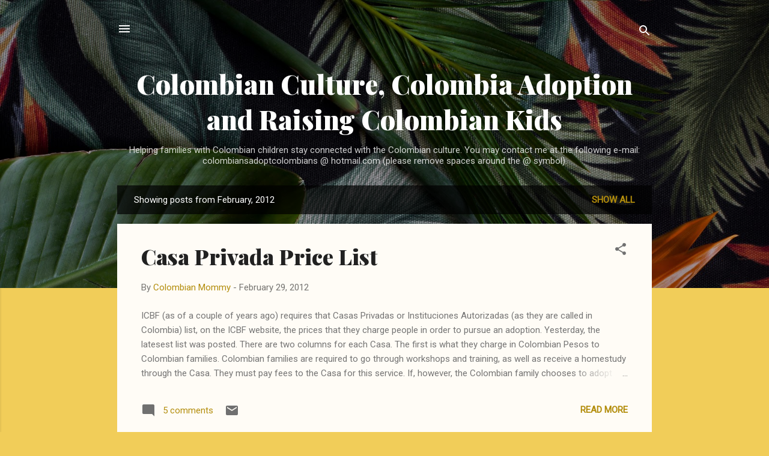

--- FILE ---
content_type: text/html; charset=UTF-8
request_url: https://raisingcolombiankids.blogspot.com/2012/02/
body_size: 26920
content:
<!DOCTYPE html>
<html dir='ltr' lang='en'>
<head>
<meta content='width=device-width, initial-scale=1' name='viewport'/>
<title>Colombian Culture, Colombia Adoption and Raising Colombian Kids</title>
<meta content='text/html; charset=UTF-8' http-equiv='Content-Type'/>
<!-- Chrome, Firefox OS and Opera -->
<meta content='#f1cd59' name='theme-color'/>
<!-- Windows Phone -->
<meta content='#f1cd59' name='msapplication-navbutton-color'/>
<meta content='blogger' name='generator'/>
<link href='https://raisingcolombiankids.blogspot.com/favicon.ico' rel='icon' type='image/x-icon'/>
<link href='http://raisingcolombiankids.blogspot.com/2012/02/' rel='canonical'/>
<link rel="alternate" type="application/atom+xml" title="Colombian Culture, Colombia Adoption and Raising Colombian Kids - Atom" href="https://raisingcolombiankids.blogspot.com/feeds/posts/default" />
<link rel="alternate" type="application/rss+xml" title="Colombian Culture, Colombia Adoption and Raising Colombian Kids - RSS" href="https://raisingcolombiankids.blogspot.com/feeds/posts/default?alt=rss" />
<link rel="service.post" type="application/atom+xml" title="Colombian Culture, Colombia Adoption and Raising Colombian Kids - Atom" href="https://www.blogger.com/feeds/932416299388256731/posts/default" />
<!--Can't find substitution for tag [blog.ieCssRetrofitLinks]-->
<meta content='http://raisingcolombiankids.blogspot.com/2012/02/' property='og:url'/>
<meta content='Colombian Culture, Colombia Adoption and Raising Colombian Kids' property='og:title'/>
<meta content='Helping families with Colombian children stay connected with the Colombian culture.   You may contact me at the following e-mail:
colombiansadoptcolombians @ hotmail.com (please remove spaces around the @ symbol).' property='og:description'/>
<meta content='https://lh3.googleusercontent.com/blogger_img_proxy/AEn0k_tBS0QpUxi34RSSm6meD9jjw5wdtzC9Dn-IISaa5q_3aMX-0rnyfTttTIDTKch-45H9xp5oiF6zLqbmF4jCGzfLPIxKg9LX56sEWLDYx3P7sIeb8lf-5-2n1oS2Q3ZtHQ=w1200-h630-p-k-no-nu' property='og:image'/>
<meta content='https://lh3.googleusercontent.com/blogger_img_proxy/AEn0k_vLWFEeFmcaC3tbsfdrxkhcmKPyzVLvQOhheKTguxh7dEVrh1cXBnKe1a_BQKOlNlBoBjFen0G6CzyeN0V6eepyYyA-_xSMMA=w1200-h630-p-k-no-nu' property='og:image'/>
<meta content='https://lh3.googleusercontent.com/blogger_img_proxy/AEn0k_uk02zxYwbT-W72HctxVrA8JvPGGctuQhDkOdCivNRkG0U--EN4rkEhoCzqRoFfX5QhWevh8UcViFDZIej7f5KT9S9KxSz8OiRvggajjPj9oNEa=w1200-h630-n-k-no-nu' property='og:image'/>
<meta content='https://lh3.googleusercontent.com/blogger_img_proxy/AEn0k_sBTYorZnuMFdp2EAvTh1FlU-IKX-kNbBsGlA5D0nnq0D3ymrQvVwUyey2avzVvKV3mvAhSm5q5o7mRX3W8dINqsEXNAitc6t2DW8kkIr-Fn-dpXw=w1200-h630-n-k-no-nu' property='og:image'/>
<style type='text/css'>@font-face{font-family:'Playfair Display';font-style:normal;font-weight:900;font-display:swap;src:url(//fonts.gstatic.com/s/playfairdisplay/v40/nuFvD-vYSZviVYUb_rj3ij__anPXJzDwcbmjWBN2PKfsunDTbtPK-F2qC0usEw.woff2)format('woff2');unicode-range:U+0301,U+0400-045F,U+0490-0491,U+04B0-04B1,U+2116;}@font-face{font-family:'Playfair Display';font-style:normal;font-weight:900;font-display:swap;src:url(//fonts.gstatic.com/s/playfairdisplay/v40/nuFvD-vYSZviVYUb_rj3ij__anPXJzDwcbmjWBN2PKfsunDYbtPK-F2qC0usEw.woff2)format('woff2');unicode-range:U+0102-0103,U+0110-0111,U+0128-0129,U+0168-0169,U+01A0-01A1,U+01AF-01B0,U+0300-0301,U+0303-0304,U+0308-0309,U+0323,U+0329,U+1EA0-1EF9,U+20AB;}@font-face{font-family:'Playfair Display';font-style:normal;font-weight:900;font-display:swap;src:url(//fonts.gstatic.com/s/playfairdisplay/v40/nuFvD-vYSZviVYUb_rj3ij__anPXJzDwcbmjWBN2PKfsunDZbtPK-F2qC0usEw.woff2)format('woff2');unicode-range:U+0100-02BA,U+02BD-02C5,U+02C7-02CC,U+02CE-02D7,U+02DD-02FF,U+0304,U+0308,U+0329,U+1D00-1DBF,U+1E00-1E9F,U+1EF2-1EFF,U+2020,U+20A0-20AB,U+20AD-20C0,U+2113,U+2C60-2C7F,U+A720-A7FF;}@font-face{font-family:'Playfair Display';font-style:normal;font-weight:900;font-display:swap;src:url(//fonts.gstatic.com/s/playfairdisplay/v40/nuFvD-vYSZviVYUb_rj3ij__anPXJzDwcbmjWBN2PKfsunDXbtPK-F2qC0s.woff2)format('woff2');unicode-range:U+0000-00FF,U+0131,U+0152-0153,U+02BB-02BC,U+02C6,U+02DA,U+02DC,U+0304,U+0308,U+0329,U+2000-206F,U+20AC,U+2122,U+2191,U+2193,U+2212,U+2215,U+FEFF,U+FFFD;}@font-face{font-family:'Roboto';font-style:italic;font-weight:300;font-stretch:100%;font-display:swap;src:url(//fonts.gstatic.com/s/roboto/v50/KFOKCnqEu92Fr1Mu53ZEC9_Vu3r1gIhOszmOClHrs6ljXfMMLt_QuAX-k3Yi128m0kN2.woff2)format('woff2');unicode-range:U+0460-052F,U+1C80-1C8A,U+20B4,U+2DE0-2DFF,U+A640-A69F,U+FE2E-FE2F;}@font-face{font-family:'Roboto';font-style:italic;font-weight:300;font-stretch:100%;font-display:swap;src:url(//fonts.gstatic.com/s/roboto/v50/KFOKCnqEu92Fr1Mu53ZEC9_Vu3r1gIhOszmOClHrs6ljXfMMLt_QuAz-k3Yi128m0kN2.woff2)format('woff2');unicode-range:U+0301,U+0400-045F,U+0490-0491,U+04B0-04B1,U+2116;}@font-face{font-family:'Roboto';font-style:italic;font-weight:300;font-stretch:100%;font-display:swap;src:url(//fonts.gstatic.com/s/roboto/v50/KFOKCnqEu92Fr1Mu53ZEC9_Vu3r1gIhOszmOClHrs6ljXfMMLt_QuAT-k3Yi128m0kN2.woff2)format('woff2');unicode-range:U+1F00-1FFF;}@font-face{font-family:'Roboto';font-style:italic;font-weight:300;font-stretch:100%;font-display:swap;src:url(//fonts.gstatic.com/s/roboto/v50/KFOKCnqEu92Fr1Mu53ZEC9_Vu3r1gIhOszmOClHrs6ljXfMMLt_QuAv-k3Yi128m0kN2.woff2)format('woff2');unicode-range:U+0370-0377,U+037A-037F,U+0384-038A,U+038C,U+038E-03A1,U+03A3-03FF;}@font-face{font-family:'Roboto';font-style:italic;font-weight:300;font-stretch:100%;font-display:swap;src:url(//fonts.gstatic.com/s/roboto/v50/KFOKCnqEu92Fr1Mu53ZEC9_Vu3r1gIhOszmOClHrs6ljXfMMLt_QuHT-k3Yi128m0kN2.woff2)format('woff2');unicode-range:U+0302-0303,U+0305,U+0307-0308,U+0310,U+0312,U+0315,U+031A,U+0326-0327,U+032C,U+032F-0330,U+0332-0333,U+0338,U+033A,U+0346,U+034D,U+0391-03A1,U+03A3-03A9,U+03B1-03C9,U+03D1,U+03D5-03D6,U+03F0-03F1,U+03F4-03F5,U+2016-2017,U+2034-2038,U+203C,U+2040,U+2043,U+2047,U+2050,U+2057,U+205F,U+2070-2071,U+2074-208E,U+2090-209C,U+20D0-20DC,U+20E1,U+20E5-20EF,U+2100-2112,U+2114-2115,U+2117-2121,U+2123-214F,U+2190,U+2192,U+2194-21AE,U+21B0-21E5,U+21F1-21F2,U+21F4-2211,U+2213-2214,U+2216-22FF,U+2308-230B,U+2310,U+2319,U+231C-2321,U+2336-237A,U+237C,U+2395,U+239B-23B7,U+23D0,U+23DC-23E1,U+2474-2475,U+25AF,U+25B3,U+25B7,U+25BD,U+25C1,U+25CA,U+25CC,U+25FB,U+266D-266F,U+27C0-27FF,U+2900-2AFF,U+2B0E-2B11,U+2B30-2B4C,U+2BFE,U+3030,U+FF5B,U+FF5D,U+1D400-1D7FF,U+1EE00-1EEFF;}@font-face{font-family:'Roboto';font-style:italic;font-weight:300;font-stretch:100%;font-display:swap;src:url(//fonts.gstatic.com/s/roboto/v50/KFOKCnqEu92Fr1Mu53ZEC9_Vu3r1gIhOszmOClHrs6ljXfMMLt_QuGb-k3Yi128m0kN2.woff2)format('woff2');unicode-range:U+0001-000C,U+000E-001F,U+007F-009F,U+20DD-20E0,U+20E2-20E4,U+2150-218F,U+2190,U+2192,U+2194-2199,U+21AF,U+21E6-21F0,U+21F3,U+2218-2219,U+2299,U+22C4-22C6,U+2300-243F,U+2440-244A,U+2460-24FF,U+25A0-27BF,U+2800-28FF,U+2921-2922,U+2981,U+29BF,U+29EB,U+2B00-2BFF,U+4DC0-4DFF,U+FFF9-FFFB,U+10140-1018E,U+10190-1019C,U+101A0,U+101D0-101FD,U+102E0-102FB,U+10E60-10E7E,U+1D2C0-1D2D3,U+1D2E0-1D37F,U+1F000-1F0FF,U+1F100-1F1AD,U+1F1E6-1F1FF,U+1F30D-1F30F,U+1F315,U+1F31C,U+1F31E,U+1F320-1F32C,U+1F336,U+1F378,U+1F37D,U+1F382,U+1F393-1F39F,U+1F3A7-1F3A8,U+1F3AC-1F3AF,U+1F3C2,U+1F3C4-1F3C6,U+1F3CA-1F3CE,U+1F3D4-1F3E0,U+1F3ED,U+1F3F1-1F3F3,U+1F3F5-1F3F7,U+1F408,U+1F415,U+1F41F,U+1F426,U+1F43F,U+1F441-1F442,U+1F444,U+1F446-1F449,U+1F44C-1F44E,U+1F453,U+1F46A,U+1F47D,U+1F4A3,U+1F4B0,U+1F4B3,U+1F4B9,U+1F4BB,U+1F4BF,U+1F4C8-1F4CB,U+1F4D6,U+1F4DA,U+1F4DF,U+1F4E3-1F4E6,U+1F4EA-1F4ED,U+1F4F7,U+1F4F9-1F4FB,U+1F4FD-1F4FE,U+1F503,U+1F507-1F50B,U+1F50D,U+1F512-1F513,U+1F53E-1F54A,U+1F54F-1F5FA,U+1F610,U+1F650-1F67F,U+1F687,U+1F68D,U+1F691,U+1F694,U+1F698,U+1F6AD,U+1F6B2,U+1F6B9-1F6BA,U+1F6BC,U+1F6C6-1F6CF,U+1F6D3-1F6D7,U+1F6E0-1F6EA,U+1F6F0-1F6F3,U+1F6F7-1F6FC,U+1F700-1F7FF,U+1F800-1F80B,U+1F810-1F847,U+1F850-1F859,U+1F860-1F887,U+1F890-1F8AD,U+1F8B0-1F8BB,U+1F8C0-1F8C1,U+1F900-1F90B,U+1F93B,U+1F946,U+1F984,U+1F996,U+1F9E9,U+1FA00-1FA6F,U+1FA70-1FA7C,U+1FA80-1FA89,U+1FA8F-1FAC6,U+1FACE-1FADC,U+1FADF-1FAE9,U+1FAF0-1FAF8,U+1FB00-1FBFF;}@font-face{font-family:'Roboto';font-style:italic;font-weight:300;font-stretch:100%;font-display:swap;src:url(//fonts.gstatic.com/s/roboto/v50/KFOKCnqEu92Fr1Mu53ZEC9_Vu3r1gIhOszmOClHrs6ljXfMMLt_QuAf-k3Yi128m0kN2.woff2)format('woff2');unicode-range:U+0102-0103,U+0110-0111,U+0128-0129,U+0168-0169,U+01A0-01A1,U+01AF-01B0,U+0300-0301,U+0303-0304,U+0308-0309,U+0323,U+0329,U+1EA0-1EF9,U+20AB;}@font-face{font-family:'Roboto';font-style:italic;font-weight:300;font-stretch:100%;font-display:swap;src:url(//fonts.gstatic.com/s/roboto/v50/KFOKCnqEu92Fr1Mu53ZEC9_Vu3r1gIhOszmOClHrs6ljXfMMLt_QuAb-k3Yi128m0kN2.woff2)format('woff2');unicode-range:U+0100-02BA,U+02BD-02C5,U+02C7-02CC,U+02CE-02D7,U+02DD-02FF,U+0304,U+0308,U+0329,U+1D00-1DBF,U+1E00-1E9F,U+1EF2-1EFF,U+2020,U+20A0-20AB,U+20AD-20C0,U+2113,U+2C60-2C7F,U+A720-A7FF;}@font-face{font-family:'Roboto';font-style:italic;font-weight:300;font-stretch:100%;font-display:swap;src:url(//fonts.gstatic.com/s/roboto/v50/KFOKCnqEu92Fr1Mu53ZEC9_Vu3r1gIhOszmOClHrs6ljXfMMLt_QuAj-k3Yi128m0g.woff2)format('woff2');unicode-range:U+0000-00FF,U+0131,U+0152-0153,U+02BB-02BC,U+02C6,U+02DA,U+02DC,U+0304,U+0308,U+0329,U+2000-206F,U+20AC,U+2122,U+2191,U+2193,U+2212,U+2215,U+FEFF,U+FFFD;}@font-face{font-family:'Roboto';font-style:normal;font-weight:400;font-stretch:100%;font-display:swap;src:url(//fonts.gstatic.com/s/roboto/v50/KFOMCnqEu92Fr1ME7kSn66aGLdTylUAMQXC89YmC2DPNWubEbVmZiAr0klQmz24O0g.woff2)format('woff2');unicode-range:U+0460-052F,U+1C80-1C8A,U+20B4,U+2DE0-2DFF,U+A640-A69F,U+FE2E-FE2F;}@font-face{font-family:'Roboto';font-style:normal;font-weight:400;font-stretch:100%;font-display:swap;src:url(//fonts.gstatic.com/s/roboto/v50/KFOMCnqEu92Fr1ME7kSn66aGLdTylUAMQXC89YmC2DPNWubEbVmQiAr0klQmz24O0g.woff2)format('woff2');unicode-range:U+0301,U+0400-045F,U+0490-0491,U+04B0-04B1,U+2116;}@font-face{font-family:'Roboto';font-style:normal;font-weight:400;font-stretch:100%;font-display:swap;src:url(//fonts.gstatic.com/s/roboto/v50/KFOMCnqEu92Fr1ME7kSn66aGLdTylUAMQXC89YmC2DPNWubEbVmYiAr0klQmz24O0g.woff2)format('woff2');unicode-range:U+1F00-1FFF;}@font-face{font-family:'Roboto';font-style:normal;font-weight:400;font-stretch:100%;font-display:swap;src:url(//fonts.gstatic.com/s/roboto/v50/KFOMCnqEu92Fr1ME7kSn66aGLdTylUAMQXC89YmC2DPNWubEbVmXiAr0klQmz24O0g.woff2)format('woff2');unicode-range:U+0370-0377,U+037A-037F,U+0384-038A,U+038C,U+038E-03A1,U+03A3-03FF;}@font-face{font-family:'Roboto';font-style:normal;font-weight:400;font-stretch:100%;font-display:swap;src:url(//fonts.gstatic.com/s/roboto/v50/KFOMCnqEu92Fr1ME7kSn66aGLdTylUAMQXC89YmC2DPNWubEbVnoiAr0klQmz24O0g.woff2)format('woff2');unicode-range:U+0302-0303,U+0305,U+0307-0308,U+0310,U+0312,U+0315,U+031A,U+0326-0327,U+032C,U+032F-0330,U+0332-0333,U+0338,U+033A,U+0346,U+034D,U+0391-03A1,U+03A3-03A9,U+03B1-03C9,U+03D1,U+03D5-03D6,U+03F0-03F1,U+03F4-03F5,U+2016-2017,U+2034-2038,U+203C,U+2040,U+2043,U+2047,U+2050,U+2057,U+205F,U+2070-2071,U+2074-208E,U+2090-209C,U+20D0-20DC,U+20E1,U+20E5-20EF,U+2100-2112,U+2114-2115,U+2117-2121,U+2123-214F,U+2190,U+2192,U+2194-21AE,U+21B0-21E5,U+21F1-21F2,U+21F4-2211,U+2213-2214,U+2216-22FF,U+2308-230B,U+2310,U+2319,U+231C-2321,U+2336-237A,U+237C,U+2395,U+239B-23B7,U+23D0,U+23DC-23E1,U+2474-2475,U+25AF,U+25B3,U+25B7,U+25BD,U+25C1,U+25CA,U+25CC,U+25FB,U+266D-266F,U+27C0-27FF,U+2900-2AFF,U+2B0E-2B11,U+2B30-2B4C,U+2BFE,U+3030,U+FF5B,U+FF5D,U+1D400-1D7FF,U+1EE00-1EEFF;}@font-face{font-family:'Roboto';font-style:normal;font-weight:400;font-stretch:100%;font-display:swap;src:url(//fonts.gstatic.com/s/roboto/v50/KFOMCnqEu92Fr1ME7kSn66aGLdTylUAMQXC89YmC2DPNWubEbVn6iAr0klQmz24O0g.woff2)format('woff2');unicode-range:U+0001-000C,U+000E-001F,U+007F-009F,U+20DD-20E0,U+20E2-20E4,U+2150-218F,U+2190,U+2192,U+2194-2199,U+21AF,U+21E6-21F0,U+21F3,U+2218-2219,U+2299,U+22C4-22C6,U+2300-243F,U+2440-244A,U+2460-24FF,U+25A0-27BF,U+2800-28FF,U+2921-2922,U+2981,U+29BF,U+29EB,U+2B00-2BFF,U+4DC0-4DFF,U+FFF9-FFFB,U+10140-1018E,U+10190-1019C,U+101A0,U+101D0-101FD,U+102E0-102FB,U+10E60-10E7E,U+1D2C0-1D2D3,U+1D2E0-1D37F,U+1F000-1F0FF,U+1F100-1F1AD,U+1F1E6-1F1FF,U+1F30D-1F30F,U+1F315,U+1F31C,U+1F31E,U+1F320-1F32C,U+1F336,U+1F378,U+1F37D,U+1F382,U+1F393-1F39F,U+1F3A7-1F3A8,U+1F3AC-1F3AF,U+1F3C2,U+1F3C4-1F3C6,U+1F3CA-1F3CE,U+1F3D4-1F3E0,U+1F3ED,U+1F3F1-1F3F3,U+1F3F5-1F3F7,U+1F408,U+1F415,U+1F41F,U+1F426,U+1F43F,U+1F441-1F442,U+1F444,U+1F446-1F449,U+1F44C-1F44E,U+1F453,U+1F46A,U+1F47D,U+1F4A3,U+1F4B0,U+1F4B3,U+1F4B9,U+1F4BB,U+1F4BF,U+1F4C8-1F4CB,U+1F4D6,U+1F4DA,U+1F4DF,U+1F4E3-1F4E6,U+1F4EA-1F4ED,U+1F4F7,U+1F4F9-1F4FB,U+1F4FD-1F4FE,U+1F503,U+1F507-1F50B,U+1F50D,U+1F512-1F513,U+1F53E-1F54A,U+1F54F-1F5FA,U+1F610,U+1F650-1F67F,U+1F687,U+1F68D,U+1F691,U+1F694,U+1F698,U+1F6AD,U+1F6B2,U+1F6B9-1F6BA,U+1F6BC,U+1F6C6-1F6CF,U+1F6D3-1F6D7,U+1F6E0-1F6EA,U+1F6F0-1F6F3,U+1F6F7-1F6FC,U+1F700-1F7FF,U+1F800-1F80B,U+1F810-1F847,U+1F850-1F859,U+1F860-1F887,U+1F890-1F8AD,U+1F8B0-1F8BB,U+1F8C0-1F8C1,U+1F900-1F90B,U+1F93B,U+1F946,U+1F984,U+1F996,U+1F9E9,U+1FA00-1FA6F,U+1FA70-1FA7C,U+1FA80-1FA89,U+1FA8F-1FAC6,U+1FACE-1FADC,U+1FADF-1FAE9,U+1FAF0-1FAF8,U+1FB00-1FBFF;}@font-face{font-family:'Roboto';font-style:normal;font-weight:400;font-stretch:100%;font-display:swap;src:url(//fonts.gstatic.com/s/roboto/v50/KFOMCnqEu92Fr1ME7kSn66aGLdTylUAMQXC89YmC2DPNWubEbVmbiAr0klQmz24O0g.woff2)format('woff2');unicode-range:U+0102-0103,U+0110-0111,U+0128-0129,U+0168-0169,U+01A0-01A1,U+01AF-01B0,U+0300-0301,U+0303-0304,U+0308-0309,U+0323,U+0329,U+1EA0-1EF9,U+20AB;}@font-face{font-family:'Roboto';font-style:normal;font-weight:400;font-stretch:100%;font-display:swap;src:url(//fonts.gstatic.com/s/roboto/v50/KFOMCnqEu92Fr1ME7kSn66aGLdTylUAMQXC89YmC2DPNWubEbVmaiAr0klQmz24O0g.woff2)format('woff2');unicode-range:U+0100-02BA,U+02BD-02C5,U+02C7-02CC,U+02CE-02D7,U+02DD-02FF,U+0304,U+0308,U+0329,U+1D00-1DBF,U+1E00-1E9F,U+1EF2-1EFF,U+2020,U+20A0-20AB,U+20AD-20C0,U+2113,U+2C60-2C7F,U+A720-A7FF;}@font-face{font-family:'Roboto';font-style:normal;font-weight:400;font-stretch:100%;font-display:swap;src:url(//fonts.gstatic.com/s/roboto/v50/KFOMCnqEu92Fr1ME7kSn66aGLdTylUAMQXC89YmC2DPNWubEbVmUiAr0klQmz24.woff2)format('woff2');unicode-range:U+0000-00FF,U+0131,U+0152-0153,U+02BB-02BC,U+02C6,U+02DA,U+02DC,U+0304,U+0308,U+0329,U+2000-206F,U+20AC,U+2122,U+2191,U+2193,U+2212,U+2215,U+FEFF,U+FFFD;}</style>
<style id='page-skin-1' type='text/css'><!--
/*! normalize.css v3.0.1 | MIT License | git.io/normalize */html{font-family:sans-serif;-ms-text-size-adjust:100%;-webkit-text-size-adjust:100%}body{margin:0}article,aside,details,figcaption,figure,footer,header,hgroup,main,nav,section,summary{display:block}audio,canvas,progress,video{display:inline-block;vertical-align:baseline}audio:not([controls]){display:none;height:0}[hidden],template{display:none}a{background:transparent}a:active,a:hover{outline:0}abbr[title]{border-bottom:1px dotted}b,strong{font-weight:bold}dfn{font-style:italic}h1{font-size:2em;margin:.67em 0}mark{background:#ff0;color:#000}small{font-size:80%}sub,sup{font-size:75%;line-height:0;position:relative;vertical-align:baseline}sup{top:-0.5em}sub{bottom:-0.25em}img{border:0}svg:not(:root){overflow:hidden}figure{margin:1em 40px}hr{-moz-box-sizing:content-box;box-sizing:content-box;height:0}pre{overflow:auto}code,kbd,pre,samp{font-family:monospace,monospace;font-size:1em}button,input,optgroup,select,textarea{color:inherit;font:inherit;margin:0}button{overflow:visible}button,select{text-transform:none}button,html input[type="button"],input[type="reset"],input[type="submit"]{-webkit-appearance:button;cursor:pointer}button[disabled],html input[disabled]{cursor:default}button::-moz-focus-inner,input::-moz-focus-inner{border:0;padding:0}input{line-height:normal}input[type="checkbox"],input[type="radio"]{box-sizing:border-box;padding:0}input[type="number"]::-webkit-inner-spin-button,input[type="number"]::-webkit-outer-spin-button{height:auto}input[type="search"]{-webkit-appearance:textfield;-moz-box-sizing:content-box;-webkit-box-sizing:content-box;box-sizing:content-box}input[type="search"]::-webkit-search-cancel-button,input[type="search"]::-webkit-search-decoration{-webkit-appearance:none}fieldset{border:1px solid #c0c0c0;margin:0 2px;padding:.35em .625em .75em}legend{border:0;padding:0}textarea{overflow:auto}optgroup{font-weight:bold}table{border-collapse:collapse;border-spacing:0}td,th{padding:0}
/*!************************************************
* Blogger Template Style
* Name: Contempo
**************************************************/
body{
overflow-wrap:break-word;
word-break:break-word;
word-wrap:break-word
}
.hidden{
display:none
}
.invisible{
visibility:hidden
}
.container::after,.float-container::after{
clear:both;
content:"";
display:table
}
.clearboth{
clear:both
}
#comments .comment .comment-actions,.subscribe-popup .FollowByEmail .follow-by-email-submit,.widget.Profile .profile-link,.widget.Profile .profile-link.visit-profile{
background:0 0;
border:0;
box-shadow:none;
color:#b38d0c;
cursor:pointer;
font-size:14px;
font-weight:700;
outline:0;
text-decoration:none;
text-transform:uppercase;
width:auto
}
.dim-overlay{
background-color:rgba(0,0,0,.54);
height:100vh;
left:0;
position:fixed;
top:0;
width:100%
}
#sharing-dim-overlay{
background-color:transparent
}
input::-ms-clear{
display:none
}
.blogger-logo,.svg-icon-24.blogger-logo{
fill:#ff9800;
opacity:1
}
.loading-spinner-large{
-webkit-animation:mspin-rotate 1.568s infinite linear;
animation:mspin-rotate 1.568s infinite linear;
height:48px;
overflow:hidden;
position:absolute;
width:48px;
z-index:200
}
.loading-spinner-large>div{
-webkit-animation:mspin-revrot 5332ms infinite steps(4);
animation:mspin-revrot 5332ms infinite steps(4)
}
.loading-spinner-large>div>div{
-webkit-animation:mspin-singlecolor-large-film 1333ms infinite steps(81);
animation:mspin-singlecolor-large-film 1333ms infinite steps(81);
background-size:100%;
height:48px;
width:3888px
}
.mspin-black-large>div>div,.mspin-grey_54-large>div>div{
background-image:url(https://www.blogblog.com/indie/mspin_black_large.svg)
}
.mspin-white-large>div>div{
background-image:url(https://www.blogblog.com/indie/mspin_white_large.svg)
}
.mspin-grey_54-large{
opacity:.54
}
@-webkit-keyframes mspin-singlecolor-large-film{
from{
-webkit-transform:translateX(0);
transform:translateX(0)
}
to{
-webkit-transform:translateX(-3888px);
transform:translateX(-3888px)
}
}
@keyframes mspin-singlecolor-large-film{
from{
-webkit-transform:translateX(0);
transform:translateX(0)
}
to{
-webkit-transform:translateX(-3888px);
transform:translateX(-3888px)
}
}
@-webkit-keyframes mspin-rotate{
from{
-webkit-transform:rotate(0);
transform:rotate(0)
}
to{
-webkit-transform:rotate(360deg);
transform:rotate(360deg)
}
}
@keyframes mspin-rotate{
from{
-webkit-transform:rotate(0);
transform:rotate(0)
}
to{
-webkit-transform:rotate(360deg);
transform:rotate(360deg)
}
}
@-webkit-keyframes mspin-revrot{
from{
-webkit-transform:rotate(0);
transform:rotate(0)
}
to{
-webkit-transform:rotate(-360deg);
transform:rotate(-360deg)
}
}
@keyframes mspin-revrot{
from{
-webkit-transform:rotate(0);
transform:rotate(0)
}
to{
-webkit-transform:rotate(-360deg);
transform:rotate(-360deg)
}
}
.skip-navigation{
background-color:#fff;
box-sizing:border-box;
color:#000;
display:block;
height:0;
left:0;
line-height:50px;
overflow:hidden;
padding-top:0;
position:fixed;
text-align:center;
top:0;
-webkit-transition:box-shadow .3s,height .3s,padding-top .3s;
transition:box-shadow .3s,height .3s,padding-top .3s;
width:100%;
z-index:900
}
.skip-navigation:focus{
box-shadow:0 4px 5px 0 rgba(0,0,0,.14),0 1px 10px 0 rgba(0,0,0,.12),0 2px 4px -1px rgba(0,0,0,.2);
height:50px
}
#main{
outline:0
}
.main-heading{
position:absolute;
clip:rect(1px,1px,1px,1px);
padding:0;
border:0;
height:1px;
width:1px;
overflow:hidden
}
.Attribution{
margin-top:1em;
text-align:center
}
.Attribution .blogger img,.Attribution .blogger svg{
vertical-align:bottom
}
.Attribution .blogger img{
margin-right:.5em
}
.Attribution div{
line-height:24px;
margin-top:.5em
}
.Attribution .copyright,.Attribution .image-attribution{
font-size:.7em;
margin-top:1.5em
}
.BLOG_mobile_video_class{
display:none
}
.bg-photo{
background-attachment:scroll!important
}
body .CSS_LIGHTBOX{
z-index:900
}
.extendable .show-less,.extendable .show-more{
border-color:#b38d0c;
color:#b38d0c;
margin-top:8px
}
.extendable .show-less.hidden,.extendable .show-more.hidden{
display:none
}
.inline-ad{
display:none;
max-width:100%;
overflow:hidden
}
.adsbygoogle{
display:block
}
#cookieChoiceInfo{
bottom:0;
top:auto
}
iframe.b-hbp-video{
border:0
}
.post-body img{
max-width:100%
}
.post-body iframe{
max-width:100%
}
.post-body a[imageanchor="1"]{
display:inline-block
}
.byline{
margin-right:1em
}
.byline:last-child{
margin-right:0
}
.link-copied-dialog{
max-width:520px;
outline:0
}
.link-copied-dialog .modal-dialog-buttons{
margin-top:8px
}
.link-copied-dialog .goog-buttonset-default{
background:0 0;
border:0
}
.link-copied-dialog .goog-buttonset-default:focus{
outline:0
}
.paging-control-container{
margin-bottom:16px
}
.paging-control-container .paging-control{
display:inline-block
}
.paging-control-container .comment-range-text::after,.paging-control-container .paging-control{
color:#b38d0c
}
.paging-control-container .comment-range-text,.paging-control-container .paging-control{
margin-right:8px
}
.paging-control-container .comment-range-text::after,.paging-control-container .paging-control::after{
content:"\b7";
cursor:default;
padding-left:8px;
pointer-events:none
}
.paging-control-container .comment-range-text:last-child::after,.paging-control-container .paging-control:last-child::after{
content:none
}
.byline.reactions iframe{
height:20px
}
.b-notification{
color:#000;
background-color:#fff;
border-bottom:solid 1px #000;
box-sizing:border-box;
padding:16px 32px;
text-align:center
}
.b-notification.visible{
-webkit-transition:margin-top .3s cubic-bezier(.4,0,.2,1);
transition:margin-top .3s cubic-bezier(.4,0,.2,1)
}
.b-notification.invisible{
position:absolute
}
.b-notification-close{
position:absolute;
right:8px;
top:8px
}
.no-posts-message{
line-height:40px;
text-align:center
}
@media screen and (max-width:800px){
body.item-view .post-body a[imageanchor="1"][style*="float: left;"],body.item-view .post-body a[imageanchor="1"][style*="float: right;"]{
float:none!important;
clear:none!important
}
body.item-view .post-body a[imageanchor="1"] img{
display:block;
height:auto;
margin:0 auto
}
body.item-view .post-body>.separator:first-child>a[imageanchor="1"]:first-child{
margin-top:20px
}
.post-body a[imageanchor]{
display:block
}
body.item-view .post-body a[imageanchor="1"]{
margin-left:0!important;
margin-right:0!important
}
body.item-view .post-body a[imageanchor="1"]+a[imageanchor="1"]{
margin-top:16px
}
}
.item-control{
display:none
}
#comments{
border-top:1px dashed rgba(0,0,0,.54);
margin-top:20px;
padding:20px
}
#comments .comment-thread ol{
margin:0;
padding-left:0;
padding-left:0
}
#comments .comment .comment-replybox-single,#comments .comment-thread .comment-replies{
margin-left:60px
}
#comments .comment-thread .thread-count{
display:none
}
#comments .comment{
list-style-type:none;
padding:0 0 30px;
position:relative
}
#comments .comment .comment{
padding-bottom:8px
}
.comment .avatar-image-container{
position:absolute
}
.comment .avatar-image-container img{
border-radius:50%
}
.avatar-image-container svg,.comment .avatar-image-container .avatar-icon{
border-radius:50%;
border:solid 1px #707070;
box-sizing:border-box;
fill:#707070;
height:35px;
margin:0;
padding:7px;
width:35px
}
.comment .comment-block{
margin-top:10px;
margin-left:60px;
padding-bottom:0
}
#comments .comment-author-header-wrapper{
margin-left:40px
}
#comments .comment .thread-expanded .comment-block{
padding-bottom:20px
}
#comments .comment .comment-header .user,#comments .comment .comment-header .user a{
color:#212121;
font-style:normal;
font-weight:700
}
#comments .comment .comment-actions{
bottom:0;
margin-bottom:15px;
position:absolute
}
#comments .comment .comment-actions>*{
margin-right:8px
}
#comments .comment .comment-header .datetime{
bottom:0;
color:rgba(33,33,33,.54);
display:inline-block;
font-size:13px;
font-style:italic;
margin-left:8px
}
#comments .comment .comment-footer .comment-timestamp a,#comments .comment .comment-header .datetime a{
color:rgba(33,33,33,.54)
}
#comments .comment .comment-content,.comment .comment-body{
margin-top:12px;
word-break:break-word
}
.comment-body{
margin-bottom:12px
}
#comments.embed[data-num-comments="0"]{
border:0;
margin-top:0;
padding-top:0
}
#comments.embed[data-num-comments="0"] #comment-post-message,#comments.embed[data-num-comments="0"] div.comment-form>p,#comments.embed[data-num-comments="0"] p.comment-footer{
display:none
}
#comment-editor-src{
display:none
}
.comments .comments-content .loadmore.loaded{
max-height:0;
opacity:0;
overflow:hidden
}
.extendable .remaining-items{
height:0;
overflow:hidden;
-webkit-transition:height .3s cubic-bezier(.4,0,.2,1);
transition:height .3s cubic-bezier(.4,0,.2,1)
}
.extendable .remaining-items.expanded{
height:auto
}
.svg-icon-24,.svg-icon-24-button{
cursor:pointer;
height:24px;
width:24px;
min-width:24px
}
.touch-icon{
margin:-12px;
padding:12px
}
.touch-icon:active,.touch-icon:focus{
background-color:rgba(153,153,153,.4);
border-radius:50%
}
svg:not(:root).touch-icon{
overflow:visible
}
html[dir=rtl] .rtl-reversible-icon{
-webkit-transform:scaleX(-1);
-ms-transform:scaleX(-1);
transform:scaleX(-1)
}
.svg-icon-24-button,.touch-icon-button{
background:0 0;
border:0;
margin:0;
outline:0;
padding:0
}
.touch-icon-button .touch-icon:active,.touch-icon-button .touch-icon:focus{
background-color:transparent
}
.touch-icon-button:active .touch-icon,.touch-icon-button:focus .touch-icon{
background-color:rgba(153,153,153,.4);
border-radius:50%
}
.Profile .default-avatar-wrapper .avatar-icon{
border-radius:50%;
border:solid 1px #707070;
box-sizing:border-box;
fill:#707070;
margin:0
}
.Profile .individual .default-avatar-wrapper .avatar-icon{
padding:25px
}
.Profile .individual .avatar-icon,.Profile .individual .profile-img{
height:120px;
width:120px
}
.Profile .team .default-avatar-wrapper .avatar-icon{
padding:8px
}
.Profile .team .avatar-icon,.Profile .team .default-avatar-wrapper,.Profile .team .profile-img{
height:40px;
width:40px
}
.snippet-container{
margin:0;
position:relative;
overflow:hidden
}
.snippet-fade{
bottom:0;
box-sizing:border-box;
position:absolute;
width:96px
}
.snippet-fade{
right:0
}
.snippet-fade:after{
content:"\2026"
}
.snippet-fade:after{
float:right
}
.post-bottom{
-webkit-box-align:center;
-webkit-align-items:center;
-ms-flex-align:center;
align-items:center;
display:-webkit-box;
display:-webkit-flex;
display:-ms-flexbox;
display:flex;
-webkit-flex-wrap:wrap;
-ms-flex-wrap:wrap;
flex-wrap:wrap
}
.post-footer{
-webkit-box-flex:1;
-webkit-flex:1 1 auto;
-ms-flex:1 1 auto;
flex:1 1 auto;
-webkit-flex-wrap:wrap;
-ms-flex-wrap:wrap;
flex-wrap:wrap;
-webkit-box-ordinal-group:2;
-webkit-order:1;
-ms-flex-order:1;
order:1
}
.post-footer>*{
-webkit-box-flex:0;
-webkit-flex:0 1 auto;
-ms-flex:0 1 auto;
flex:0 1 auto
}
.post-footer .byline:last-child{
margin-right:1em
}
.jump-link{
-webkit-box-flex:0;
-webkit-flex:0 0 auto;
-ms-flex:0 0 auto;
flex:0 0 auto;
-webkit-box-ordinal-group:3;
-webkit-order:2;
-ms-flex-order:2;
order:2
}
.centered-top-container.sticky{
left:0;
position:fixed;
right:0;
top:0;
width:auto;
z-index:50;
-webkit-transition-property:opacity,-webkit-transform;
transition-property:opacity,-webkit-transform;
transition-property:transform,opacity;
transition-property:transform,opacity,-webkit-transform;
-webkit-transition-duration:.2s;
transition-duration:.2s;
-webkit-transition-timing-function:cubic-bezier(.4,0,.2,1);
transition-timing-function:cubic-bezier(.4,0,.2,1)
}
.centered-top-placeholder{
display:none
}
.collapsed-header .centered-top-placeholder{
display:block
}
.centered-top-container .Header .replaced h1,.centered-top-placeholder .Header .replaced h1{
display:none
}
.centered-top-container.sticky .Header .replaced h1{
display:block
}
.centered-top-container.sticky .Header .header-widget{
background:0 0
}
.centered-top-container.sticky .Header .header-image-wrapper{
display:none
}
.centered-top-container img,.centered-top-placeholder img{
max-width:100%
}
.collapsible{
-webkit-transition:height .3s cubic-bezier(.4,0,.2,1);
transition:height .3s cubic-bezier(.4,0,.2,1)
}
.collapsible,.collapsible>summary{
display:block;
overflow:hidden
}
.collapsible>:not(summary){
display:none
}
.collapsible[open]>:not(summary){
display:block
}
.collapsible:focus,.collapsible>summary:focus{
outline:0
}
.collapsible>summary{
cursor:pointer;
display:block;
padding:0
}
.collapsible:focus>summary,.collapsible>summary:focus{
background-color:transparent
}
.collapsible>summary::-webkit-details-marker{
display:none
}
.collapsible-title{
-webkit-box-align:center;
-webkit-align-items:center;
-ms-flex-align:center;
align-items:center;
display:-webkit-box;
display:-webkit-flex;
display:-ms-flexbox;
display:flex
}
.collapsible-title .title{
-webkit-box-flex:1;
-webkit-flex:1 1 auto;
-ms-flex:1 1 auto;
flex:1 1 auto;
-webkit-box-ordinal-group:1;
-webkit-order:0;
-ms-flex-order:0;
order:0;
overflow:hidden;
text-overflow:ellipsis;
white-space:nowrap
}
.collapsible-title .chevron-down,.collapsible[open] .collapsible-title .chevron-up{
display:block
}
.collapsible-title .chevron-up,.collapsible[open] .collapsible-title .chevron-down{
display:none
}
.flat-button{
cursor:pointer;
display:inline-block;
font-weight:700;
text-transform:uppercase;
border-radius:2px;
padding:8px;
margin:-8px
}
.flat-icon-button{
background:0 0;
border:0;
margin:0;
outline:0;
padding:0;
margin:-12px;
padding:12px;
cursor:pointer;
box-sizing:content-box;
display:inline-block;
line-height:0
}
.flat-icon-button,.flat-icon-button .splash-wrapper{
border-radius:50%
}
.flat-icon-button .splash.animate{
-webkit-animation-duration:.3s;
animation-duration:.3s
}
.overflowable-container{
max-height:46px;
overflow:hidden;
position:relative
}
.overflow-button{
cursor:pointer
}
#overflowable-dim-overlay{
background:0 0
}
.overflow-popup{
box-shadow:0 2px 2px 0 rgba(0,0,0,.14),0 3px 1px -2px rgba(0,0,0,.2),0 1px 5px 0 rgba(0,0,0,.12);
background-color:#fffcf6;
left:0;
max-width:calc(100% - 32px);
position:absolute;
top:0;
visibility:hidden;
z-index:101
}
.overflow-popup ul{
list-style:none
}
.overflow-popup .tabs li,.overflow-popup li{
display:block;
height:auto
}
.overflow-popup .tabs li{
padding-left:0;
padding-right:0
}
.overflow-button.hidden,.overflow-popup .tabs li.hidden,.overflow-popup li.hidden{
display:none
}
.pill-button{
background:0 0;
border:1px solid;
border-radius:12px;
cursor:pointer;
display:inline-block;
padding:4px 16px;
text-transform:uppercase
}
.ripple{
position:relative
}
.ripple>*{
z-index:1
}
.splash-wrapper{
bottom:0;
left:0;
overflow:hidden;
pointer-events:none;
position:absolute;
right:0;
top:0;
z-index:0
}
.splash{
background:#ccc;
border-radius:100%;
display:block;
opacity:.6;
position:absolute;
-webkit-transform:scale(0);
-ms-transform:scale(0);
transform:scale(0)
}
.splash.animate{
-webkit-animation:ripple-effect .4s linear;
animation:ripple-effect .4s linear
}
@-webkit-keyframes ripple-effect{
100%{
opacity:0;
-webkit-transform:scale(2.5);
transform:scale(2.5)
}
}
@keyframes ripple-effect{
100%{
opacity:0;
-webkit-transform:scale(2.5);
transform:scale(2.5)
}
}
.search{
display:-webkit-box;
display:-webkit-flex;
display:-ms-flexbox;
display:flex;
line-height:24px;
width:24px
}
.search.focused{
width:100%
}
.search.focused .section{
width:100%
}
.search form{
z-index:101
}
.search h3{
display:none
}
.search form{
display:-webkit-box;
display:-webkit-flex;
display:-ms-flexbox;
display:flex;
-webkit-box-flex:1;
-webkit-flex:1 0 0;
-ms-flex:1 0 0px;
flex:1 0 0;
border-bottom:solid 1px transparent;
padding-bottom:8px
}
.search form>*{
display:none
}
.search.focused form>*{
display:block
}
.search .search-input label{
display:none
}
.centered-top-placeholder.cloned .search form{
z-index:30
}
.search.focused form{
border-color:#ffffff;
position:relative;
width:auto
}
.collapsed-header .centered-top-container .search.focused form{
border-bottom-color:transparent
}
.search-expand{
-webkit-box-flex:0;
-webkit-flex:0 0 auto;
-ms-flex:0 0 auto;
flex:0 0 auto
}
.search-expand-text{
display:none
}
.search-close{
display:inline;
vertical-align:middle
}
.search-input{
-webkit-box-flex:1;
-webkit-flex:1 0 1px;
-ms-flex:1 0 1px;
flex:1 0 1px
}
.search-input input{
background:0 0;
border:0;
box-sizing:border-box;
color:#ffffff;
display:inline-block;
outline:0;
width:calc(100% - 48px)
}
.search-input input.no-cursor{
color:transparent;
text-shadow:0 0 0 #ffffff
}
.collapsed-header .centered-top-container .search-action,.collapsed-header .centered-top-container .search-input input{
color:#212121
}
.collapsed-header .centered-top-container .search-input input.no-cursor{
color:transparent;
text-shadow:0 0 0 #212121
}
.collapsed-header .centered-top-container .search-input input.no-cursor:focus,.search-input input.no-cursor:focus{
outline:0
}
.search-focused>*{
visibility:hidden
}
.search-focused .search,.search-focused .search-icon{
visibility:visible
}
.search.focused .search-action{
display:block
}
.search.focused .search-action:disabled{
opacity:.3
}
.widget.Sharing .sharing-button{
display:none
}
.widget.Sharing .sharing-buttons li{
padding:0
}
.widget.Sharing .sharing-buttons li span{
display:none
}
.post-share-buttons{
position:relative
}
.centered-bottom .share-buttons .svg-icon-24,.share-buttons .svg-icon-24{
fill:#707070
}
.sharing-open.touch-icon-button:active .touch-icon,.sharing-open.touch-icon-button:focus .touch-icon{
background-color:transparent
}
.share-buttons{
background-color:#fffcf6;
border-radius:2px;
box-shadow:0 2px 2px 0 rgba(0,0,0,.14),0 3px 1px -2px rgba(0,0,0,.2),0 1px 5px 0 rgba(0,0,0,.12);
color:#707070;
list-style:none;
margin:0;
padding:8px 0;
position:absolute;
top:-11px;
min-width:200px;
z-index:101
}
.share-buttons.hidden{
display:none
}
.sharing-button{
background:0 0;
border:0;
margin:0;
outline:0;
padding:0;
cursor:pointer
}
.share-buttons li{
margin:0;
height:48px
}
.share-buttons li:last-child{
margin-bottom:0
}
.share-buttons li .sharing-platform-button{
box-sizing:border-box;
cursor:pointer;
display:block;
height:100%;
margin-bottom:0;
padding:0 16px;
position:relative;
width:100%
}
.share-buttons li .sharing-platform-button:focus,.share-buttons li .sharing-platform-button:hover{
background-color:rgba(128,128,128,.1);
outline:0
}
.share-buttons li svg[class*=" sharing-"],.share-buttons li svg[class^=sharing-]{
position:absolute;
top:10px
}
.share-buttons li span.sharing-platform-button{
position:relative;
top:0
}
.share-buttons li .platform-sharing-text{
display:block;
font-size:16px;
line-height:48px;
white-space:nowrap
}
.share-buttons li .platform-sharing-text{
margin-left:56px
}
.sidebar-container{
background-color:#fffcf6;
max-width:284px;
overflow-y:auto;
-webkit-transition-property:-webkit-transform;
transition-property:-webkit-transform;
transition-property:transform;
transition-property:transform,-webkit-transform;
-webkit-transition-duration:.3s;
transition-duration:.3s;
-webkit-transition-timing-function:cubic-bezier(0,0,.2,1);
transition-timing-function:cubic-bezier(0,0,.2,1);
width:284px;
z-index:101;
-webkit-overflow-scrolling:touch
}
.sidebar-container .navigation{
line-height:0;
padding:16px
}
.sidebar-container .sidebar-back{
cursor:pointer
}
.sidebar-container .widget{
background:0 0;
margin:0 16px;
padding:16px 0
}
.sidebar-container .widget .title{
color:#212121;
margin:0
}
.sidebar-container .widget ul{
list-style:none;
margin:0;
padding:0
}
.sidebar-container .widget ul ul{
margin-left:1em
}
.sidebar-container .widget li{
font-size:16px;
line-height:normal
}
.sidebar-container .widget+.widget{
border-top:1px dashed #cccccc
}
.BlogArchive li{
margin:16px 0
}
.BlogArchive li:last-child{
margin-bottom:0
}
.Label li a{
display:inline-block
}
.BlogArchive .post-count,.Label .label-count{
float:right;
margin-left:.25em
}
.BlogArchive .post-count::before,.Label .label-count::before{
content:"("
}
.BlogArchive .post-count::after,.Label .label-count::after{
content:")"
}
.widget.Translate .skiptranslate>div{
display:block!important
}
.widget.Profile .profile-link{
display:-webkit-box;
display:-webkit-flex;
display:-ms-flexbox;
display:flex
}
.widget.Profile .team-member .default-avatar-wrapper,.widget.Profile .team-member .profile-img{
-webkit-box-flex:0;
-webkit-flex:0 0 auto;
-ms-flex:0 0 auto;
flex:0 0 auto;
margin-right:1em
}
.widget.Profile .individual .profile-link{
-webkit-box-orient:vertical;
-webkit-box-direction:normal;
-webkit-flex-direction:column;
-ms-flex-direction:column;
flex-direction:column
}
.widget.Profile .team .profile-link .profile-name{
-webkit-align-self:center;
-ms-flex-item-align:center;
align-self:center;
display:block;
-webkit-box-flex:1;
-webkit-flex:1 1 auto;
-ms-flex:1 1 auto;
flex:1 1 auto
}
.dim-overlay{
background-color:rgba(0,0,0,.54);
z-index:100
}
body.sidebar-visible{
overflow-y:hidden
}
@media screen and (max-width:1439px){
.sidebar-container{
bottom:0;
position:fixed;
top:0;
left:0;
right:auto
}
.sidebar-container.sidebar-invisible{
-webkit-transition-timing-function:cubic-bezier(.4,0,.6,1);
transition-timing-function:cubic-bezier(.4,0,.6,1);
-webkit-transform:translateX(-284px);
-ms-transform:translateX(-284px);
transform:translateX(-284px)
}
}
@media screen and (min-width:1440px){
.sidebar-container{
position:absolute;
top:0;
left:0;
right:auto
}
.sidebar-container .navigation{
display:none
}
}
.dialog{
box-shadow:0 2px 2px 0 rgba(0,0,0,.14),0 3px 1px -2px rgba(0,0,0,.2),0 1px 5px 0 rgba(0,0,0,.12);
background:#fffcf6;
box-sizing:border-box;
color:#757575;
padding:30px;
position:fixed;
text-align:center;
width:calc(100% - 24px);
z-index:101
}
.dialog input[type=email],.dialog input[type=text]{
background-color:transparent;
border:0;
border-bottom:solid 1px rgba(117,117,117,.12);
color:#757575;
display:block;
font-family:Roboto, sans-serif;
font-size:16px;
line-height:24px;
margin:auto;
padding-bottom:7px;
outline:0;
text-align:center;
width:100%
}
.dialog input[type=email]::-webkit-input-placeholder,.dialog input[type=text]::-webkit-input-placeholder{
color:#757575
}
.dialog input[type=email]::-moz-placeholder,.dialog input[type=text]::-moz-placeholder{
color:#757575
}
.dialog input[type=email]:-ms-input-placeholder,.dialog input[type=text]:-ms-input-placeholder{
color:#757575
}
.dialog input[type=email]::-ms-input-placeholder,.dialog input[type=text]::-ms-input-placeholder{
color:#757575
}
.dialog input[type=email]::placeholder,.dialog input[type=text]::placeholder{
color:#757575
}
.dialog input[type=email]:focus,.dialog input[type=text]:focus{
border-bottom:solid 2px #b38d0c;
padding-bottom:6px
}
.dialog input.no-cursor{
color:transparent;
text-shadow:0 0 0 #757575
}
.dialog input.no-cursor:focus{
outline:0
}
.dialog input.no-cursor:focus{
outline:0
}
.dialog input[type=submit]{
font-family:Roboto, sans-serif
}
.dialog .goog-buttonset-default{
color:#b38d0c
}
.subscribe-popup{
max-width:364px
}
.subscribe-popup h3{
color:#212121;
font-size:1.8em;
margin-top:0
}
.subscribe-popup .FollowByEmail h3{
display:none
}
.subscribe-popup .FollowByEmail .follow-by-email-submit{
color:#b38d0c;
display:inline-block;
margin:0 auto;
margin-top:24px;
width:auto;
white-space:normal
}
.subscribe-popup .FollowByEmail .follow-by-email-submit:disabled{
cursor:default;
opacity:.3
}
@media (max-width:800px){
.blog-name div.widget.Subscribe{
margin-bottom:16px
}
body.item-view .blog-name div.widget.Subscribe{
margin:8px auto 16px auto;
width:100%
}
}
.tabs{
list-style:none
}
.tabs li{
display:inline-block
}
.tabs li a{
cursor:pointer;
display:inline-block;
font-weight:700;
text-transform:uppercase;
padding:12px 8px
}
.tabs .selected{
border-bottom:4px solid #ffffff
}
.tabs .selected a{
color:#ffffff
}
body#layout .bg-photo,body#layout .bg-photo-overlay{
display:none
}
body#layout .page_body{
padding:0;
position:relative;
top:0
}
body#layout .page{
display:inline-block;
left:inherit;
position:relative;
vertical-align:top;
width:540px
}
body#layout .centered{
max-width:954px
}
body#layout .navigation{
display:none
}
body#layout .sidebar-container{
display:inline-block;
width:40%
}
body#layout .hamburger-menu,body#layout .search{
display:none
}
.centered-top-container .svg-icon-24,body.collapsed-header .centered-top-placeholder .svg-icon-24{
fill:#ffffff
}
.sidebar-container .svg-icon-24{
fill:#707070
}
.centered-bottom .svg-icon-24,body.collapsed-header .centered-top-container .svg-icon-24{
fill:#707070
}
.centered-bottom .share-buttons .svg-icon-24,.share-buttons .svg-icon-24{
fill:#707070
}
body{
background-color:#f1cd59;
color:#757575;
font:15px Roboto, sans-serif;
margin:0;
min-height:100vh
}
img{
max-width:100%
}
h3{
color:#757575;
font-size:16px
}
a{
text-decoration:none;
color:#b38d0c
}
a:visited{
color:#b38d0c
}
a:hover{
color:#b38d0c
}
blockquote{
color:#212121;
font:italic 300 15px Roboto, sans-serif;
font-size:x-large;
text-align:center
}
.pill-button{
font-size:12px
}
.bg-photo-container{
height:480px;
overflow:hidden;
position:absolute;
width:100%;
z-index:1
}
.bg-photo{
background:#f1cd59 url(https://themes.googleusercontent.com/image?id=cv9I8ENrXKLcyUn5vUUQg7E6BKlHmpvCj3ZWzIxS4dFY686OFUWqf0gChAoj9zmPK4JQtHoONC4J) no-repeat scroll top center /* Credit: Veronica Olson (http://www.offset.com/photos/328389) */;;
background-attachment:scroll;
background-size:cover;
-webkit-filter:blur(0px);
filter:blur(0px);
height:calc(100% + 2 * 0px);
left:0px;
position:absolute;
top:0px;
width:calc(100% + 2 * 0px)
}
.bg-photo-overlay{
background:rgba(0,0,0,.26);
background-size:cover;
height:480px;
position:absolute;
width:100%;
z-index:2
}
.hamburger-menu{
float:left;
margin-top:0
}
.sticky .hamburger-menu{
float:none;
position:absolute
}
.search{
border-bottom:solid 1px rgba(255, 255, 255, 0);
float:right;
position:relative;
-webkit-transition-property:width;
transition-property:width;
-webkit-transition-duration:.5s;
transition-duration:.5s;
-webkit-transition-timing-function:cubic-bezier(.4,0,.2,1);
transition-timing-function:cubic-bezier(.4,0,.2,1);
z-index:101
}
.search .dim-overlay{
background-color:transparent
}
.search form{
height:36px;
-webkit-transition-property:border-color;
transition-property:border-color;
-webkit-transition-delay:.5s;
transition-delay:.5s;
-webkit-transition-duration:.2s;
transition-duration:.2s;
-webkit-transition-timing-function:cubic-bezier(.4,0,.2,1);
transition-timing-function:cubic-bezier(.4,0,.2,1)
}
.search.focused{
width:calc(100% - 48px)
}
.search.focused form{
display:-webkit-box;
display:-webkit-flex;
display:-ms-flexbox;
display:flex;
-webkit-box-flex:1;
-webkit-flex:1 0 1px;
-ms-flex:1 0 1px;
flex:1 0 1px;
border-color:#ffffff;
margin-left:-24px;
padding-left:36px;
position:relative;
width:auto
}
.item-view .search,.sticky .search{
right:0;
float:none;
margin-left:0;
position:absolute
}
.item-view .search.focused,.sticky .search.focused{
width:calc(100% - 50px)
}
.item-view .search.focused form,.sticky .search.focused form{
border-bottom-color:#757575
}
.centered-top-placeholder.cloned .search form{
z-index:30
}
.search_button{
-webkit-box-flex:0;
-webkit-flex:0 0 24px;
-ms-flex:0 0 24px;
flex:0 0 24px;
-webkit-box-orient:vertical;
-webkit-box-direction:normal;
-webkit-flex-direction:column;
-ms-flex-direction:column;
flex-direction:column
}
.search_button svg{
margin-top:0
}
.search-input{
height:48px
}
.search-input input{
display:block;
color:#ffffff;
font:16px Roboto, sans-serif;
height:48px;
line-height:48px;
padding:0;
width:100%
}
.search-input input::-webkit-input-placeholder{
color:#ffffff;
opacity:.3
}
.search-input input::-moz-placeholder{
color:#ffffff;
opacity:.3
}
.search-input input:-ms-input-placeholder{
color:#ffffff;
opacity:.3
}
.search-input input::-ms-input-placeholder{
color:#ffffff;
opacity:.3
}
.search-input input::placeholder{
color:#ffffff;
opacity:.3
}
.search-action{
background:0 0;
border:0;
color:#ffffff;
cursor:pointer;
display:none;
height:48px;
margin-top:0
}
.sticky .search-action{
color:#757575
}
.search.focused .search-action{
display:block
}
.search.focused .search-action:disabled{
opacity:.3
}
.page_body{
position:relative;
z-index:20
}
.page_body .widget{
margin-bottom:16px
}
.page_body .centered{
box-sizing:border-box;
display:-webkit-box;
display:-webkit-flex;
display:-ms-flexbox;
display:flex;
-webkit-box-orient:vertical;
-webkit-box-direction:normal;
-webkit-flex-direction:column;
-ms-flex-direction:column;
flex-direction:column;
margin:0 auto;
max-width:922px;
min-height:100vh;
padding:24px 0
}
.page_body .centered>*{
-webkit-box-flex:0;
-webkit-flex:0 0 auto;
-ms-flex:0 0 auto;
flex:0 0 auto
}
.page_body .centered>#footer{
margin-top:auto
}
.blog-name{
margin:24px 0 16px 0
}
.item-view .blog-name,.sticky .blog-name{
box-sizing:border-box;
margin-left:36px;
min-height:48px;
opacity:1;
padding-top:12px
}
.blog-name .subscribe-section-container{
margin-bottom:32px;
text-align:center;
-webkit-transition-property:opacity;
transition-property:opacity;
-webkit-transition-duration:.5s;
transition-duration:.5s
}
.item-view .blog-name .subscribe-section-container,.sticky .blog-name .subscribe-section-container{
margin:0 0 8px 0
}
.blog-name .PageList{
margin-top:16px;
padding-top:8px;
text-align:center
}
.blog-name .PageList .overflowable-contents{
width:100%
}
.blog-name .PageList h3.title{
color:#ffffff;
margin:8px auto;
text-align:center;
width:100%
}
.centered-top-container .blog-name{
-webkit-transition-property:opacity;
transition-property:opacity;
-webkit-transition-duration:.5s;
transition-duration:.5s
}
.item-view .return_link{
margin-bottom:12px;
margin-top:12px;
position:absolute
}
.item-view .blog-name{
display:-webkit-box;
display:-webkit-flex;
display:-ms-flexbox;
display:flex;
-webkit-flex-wrap:wrap;
-ms-flex-wrap:wrap;
flex-wrap:wrap;
margin:0 48px 27px 48px
}
.item-view .subscribe-section-container{
-webkit-box-flex:0;
-webkit-flex:0 0 auto;
-ms-flex:0 0 auto;
flex:0 0 auto
}
.item-view #header,.item-view .Header{
margin-bottom:5px;
margin-right:15px
}
.item-view .sticky .Header{
margin-bottom:0
}
.item-view .Header p{
margin:10px 0 0 0;
text-align:left
}
.item-view .post-share-buttons-bottom{
margin-right:16px
}
.sticky{
background:#fffcf6;
box-shadow:0 0 20px 0 rgba(0,0,0,.7);
box-sizing:border-box;
margin-left:0
}
.sticky #header{
margin-bottom:8px;
margin-right:8px
}
.sticky .centered-top{
margin:4px auto;
max-width:890px;
min-height:48px
}
.sticky .blog-name{
display:-webkit-box;
display:-webkit-flex;
display:-ms-flexbox;
display:flex;
margin:0 48px
}
.sticky .blog-name #header{
-webkit-box-flex:0;
-webkit-flex:0 1 auto;
-ms-flex:0 1 auto;
flex:0 1 auto;
-webkit-box-ordinal-group:2;
-webkit-order:1;
-ms-flex-order:1;
order:1;
overflow:hidden
}
.sticky .blog-name .subscribe-section-container{
-webkit-box-flex:0;
-webkit-flex:0 0 auto;
-ms-flex:0 0 auto;
flex:0 0 auto;
-webkit-box-ordinal-group:3;
-webkit-order:2;
-ms-flex-order:2;
order:2
}
.sticky .Header h1{
overflow:hidden;
text-overflow:ellipsis;
white-space:nowrap;
margin-right:-10px;
margin-bottom:-10px;
padding-right:10px;
padding-bottom:10px
}
.sticky .Header p{
display:none
}
.sticky .PageList{
display:none
}
.search-focused>*{
visibility:visible
}
.search-focused .hamburger-menu{
visibility:visible
}
.item-view .search-focused .blog-name,.sticky .search-focused .blog-name{
opacity:0
}
.centered-bottom,.centered-top-container,.centered-top-placeholder{
padding:0 16px
}
.centered-top{
position:relative
}
.item-view .centered-top.search-focused .subscribe-section-container,.sticky .centered-top.search-focused .subscribe-section-container{
opacity:0
}
.page_body.has-vertical-ads .centered .centered-bottom{
display:inline-block;
width:calc(100% - 176px)
}
.Header h1{
color:#ffffff;
font:900 44px Playfair Display, serif;
line-height:normal;
margin:0 0 13px 0;
text-align:center;
width:100%
}
.Header h1 a,.Header h1 a:hover,.Header h1 a:visited{
color:#ffffff
}
.item-view .Header h1,.sticky .Header h1{
font-size:24px;
line-height:24px;
margin:0;
text-align:left
}
.sticky .Header h1{
color:#757575
}
.sticky .Header h1 a,.sticky .Header h1 a:hover,.sticky .Header h1 a:visited{
color:#757575
}
.Header p{
color:#ffffff;
margin:0 0 13px 0;
opacity:.8;
text-align:center
}
.widget .title{
line-height:28px
}
.BlogArchive li{
font-size:16px
}
.BlogArchive .post-count{
color:#757575
}
#page_body .FeaturedPost,.Blog .blog-posts .post-outer-container{
background:#fffcf6;
min-height:40px;
padding:30px 40px;
width:auto
}
.Blog .blog-posts .post-outer-container:last-child{
margin-bottom:0
}
.Blog .blog-posts .post-outer-container .post-outer{
border:0;
position:relative;
padding-bottom:.25em
}
.post-outer-container{
margin-bottom:16px
}
.post:first-child{
margin-top:0
}
.post .thumb{
float:left;
height:20%;
width:20%
}
.post-share-buttons-bottom,.post-share-buttons-top{
float:right
}
.post-share-buttons-bottom{
margin-right:24px
}
.post-footer,.post-header{
clear:left;
color:rgba(0, 0, 0, 0.54);
margin:0;
width:inherit
}
.blog-pager{
text-align:center
}
.blog-pager a{
color:#757575
}
.blog-pager a:visited{
color:#b38d0c
}
.blog-pager a:hover{
color:#b38d0c
}
.post-title{
font:900 28px Playfair Display, serif;
float:left;
margin:0 0 8px 0;
max-width:calc(100% - 48px)
}
.post-title a{
font:900 36px Playfair Display, serif
}
.post-title,.post-title a,.post-title a:hover,.post-title a:visited{
color:#212121
}
.post-body{
color:#757575;
font:15px Roboto, sans-serif;
line-height:1.6em;
margin:1.5em 0 2em 0;
display:block
}
.post-body img{
height:inherit
}
.post-body .snippet-thumbnail{
float:left;
margin:0;
margin-right:2em;
max-height:128px;
max-width:128px
}
.post-body .snippet-thumbnail img{
max-width:100%
}
.main .FeaturedPost .widget-content{
border:0;
position:relative;
padding-bottom:.25em
}
.FeaturedPost img{
margin-top:2em
}
.FeaturedPost .snippet-container{
margin:2em 0
}
.FeaturedPost .snippet-container p{
margin:0
}
.FeaturedPost .snippet-thumbnail{
float:none;
height:auto;
margin-bottom:2em;
margin-right:0;
overflow:hidden;
max-height:calc(600px + 2em);
max-width:100%;
text-align:center;
width:100%
}
.FeaturedPost .snippet-thumbnail img{
max-width:100%;
width:100%
}
.byline{
color:rgba(0, 0, 0, 0.54);
display:inline-block;
line-height:24px;
margin-top:8px;
vertical-align:top
}
.byline.post-author:first-child{
margin-right:0
}
.byline.reactions .reactions-label{
line-height:22px;
vertical-align:top
}
.byline.post-share-buttons{
position:relative;
display:inline-block;
margin-top:0;
width:100%
}
.byline.post-share-buttons .sharing{
float:right
}
.flat-button.ripple:hover{
background-color:rgba(179,141,12,.12)
}
.flat-button.ripple .splash{
background-color:rgba(179,141,12,.4)
}
a.timestamp-link,a:active.timestamp-link,a:visited.timestamp-link{
color:inherit;
font:inherit;
text-decoration:inherit
}
.post-share-buttons{
margin-left:0
}
.clear-sharing{
min-height:24px
}
.comment-link{
color:#b38d0c;
position:relative
}
.comment-link .num_comments{
margin-left:8px;
vertical-align:top
}
#comment-holder .continue{
display:none
}
#comment-editor{
margin-bottom:20px;
margin-top:20px
}
#comments .comment-form h4,#comments h3.title{
position:absolute;
clip:rect(1px,1px,1px,1px);
padding:0;
border:0;
height:1px;
width:1px;
overflow:hidden
}
.post-filter-message{
background-color:rgba(0,0,0,.7);
color:#fff;
display:table;
margin-bottom:16px;
width:100%
}
.post-filter-message div{
display:table-cell;
padding:15px 28px
}
.post-filter-message div:last-child{
padding-left:0;
text-align:right
}
.post-filter-message a{
white-space:nowrap
}
.post-filter-message .search-label,.post-filter-message .search-query{
font-weight:700;
color:#b38d0c
}
#blog-pager{
margin:2em 0
}
#blog-pager a{
color:#ffffff;
font-size:14px
}
.subscribe-button{
border-color:#ffffff;
color:#ffffff
}
.sticky .subscribe-button{
border-color:#757575;
color:#757575
}
.tabs{
margin:0 auto;
padding:0
}
.tabs li{
margin:0 8px;
vertical-align:top
}
.tabs .overflow-button a,.tabs li a{
color:#cccccc;
font:700 normal 15px Roboto, sans-serif;
line-height:18px
}
.tabs .overflow-button a{
padding:12px 8px
}
.overflow-popup .tabs li{
text-align:left
}
.overflow-popup li a{
color:#757575;
display:block;
padding:8px 20px
}
.overflow-popup li.selected a{
color:#212121
}
a.report_abuse{
font-weight:400
}
.Label li,.Label span.label-size,.byline.post-labels a{
background-color:#d4c600;
border:1px solid #d4c600;
border-radius:15px;
display:inline-block;
margin:4px 4px 4px 0;
padding:3px 8px
}
.Label a,.byline.post-labels a{
color:#ffffff
}
.Label ul{
list-style:none;
padding:0
}
.PopularPosts{
background-color:#fffcf6;
padding:30px 40px
}
.PopularPosts .item-content{
color:#757575;
margin-top:24px
}
.PopularPosts a,.PopularPosts a:hover,.PopularPosts a:visited{
color:#b38d0c
}
.PopularPosts .post-title,.PopularPosts .post-title a,.PopularPosts .post-title a:hover,.PopularPosts .post-title a:visited{
color:#212121;
font-size:18px;
font-weight:700;
line-height:24px
}
.PopularPosts,.PopularPosts h3.title a{
color:#757575;
font:15px Roboto, sans-serif
}
.main .PopularPosts{
padding:16px 40px
}
.PopularPosts h3.title{
font-size:14px;
margin:0
}
.PopularPosts h3.post-title{
margin-bottom:0
}
.PopularPosts .byline{
color:rgba(0, 0, 0, 0.54)
}
.PopularPosts .jump-link{
float:right;
margin-top:16px
}
.PopularPosts .post-header .byline{
font-size:.9em;
font-style:italic;
margin-top:6px
}
.PopularPosts ul{
list-style:none;
padding:0;
margin:0
}
.PopularPosts .post{
padding:20px 0
}
.PopularPosts .post+.post{
border-top:1px dashed #cccccc
}
.PopularPosts .item-thumbnail{
float:left;
margin-right:32px
}
.PopularPosts .item-thumbnail img{
height:88px;
padding:0;
width:88px
}
.inline-ad{
margin-bottom:16px
}
.desktop-ad .inline-ad{
display:block
}
.adsbygoogle{
overflow:hidden
}
.vertical-ad-container{
float:right;
margin-right:16px;
width:128px
}
.vertical-ad-container .AdSense+.AdSense{
margin-top:16px
}
.inline-ad-placeholder,.vertical-ad-placeholder{
background:#fffcf6;
border:1px solid #000;
opacity:.9;
vertical-align:middle;
text-align:center
}
.inline-ad-placeholder span,.vertical-ad-placeholder span{
margin-top:290px;
display:block;
text-transform:uppercase;
font-weight:700;
color:#212121
}
.vertical-ad-placeholder{
height:600px
}
.vertical-ad-placeholder span{
margin-top:290px;
padding:0 40px
}
.inline-ad-placeholder{
height:90px
}
.inline-ad-placeholder span{
margin-top:36px
}
.Attribution{
color:#dddddd
}
.Attribution a,.Attribution a:hover,.Attribution a:visited{
color:#ffffff
}
.Attribution svg{
fill:#ffffff
}
.sidebar-container{
box-shadow:1px 1px 3px rgba(0,0,0,.1)
}
.sidebar-container,.sidebar-container .sidebar_bottom{
background-color:#fffcf6
}
.sidebar-container .navigation,.sidebar-container .sidebar_top_wrapper{
background-color:#fffcf6
}
.sidebar-container .sidebar_top{
overflow:auto
}
.sidebar-container .sidebar_bottom{
width:100%;
padding-top:16px
}
.sidebar-container .widget:first-child{
padding-top:0
}
.sidebar_top .widget.Profile{
padding-bottom:16px
}
.widget.Profile{
margin:0;
width:100%
}
.widget.Profile h2{
display:none
}
.widget.Profile h3.title{
color:rgba(0, 0, 0, 0.52);
margin:16px 32px
}
.widget.Profile .individual{
text-align:center
}
.widget.Profile .individual .profile-link{
padding:1em
}
.widget.Profile .individual .default-avatar-wrapper .avatar-icon{
margin:auto
}
.widget.Profile .team{
margin-bottom:32px;
margin-left:32px;
margin-right:32px
}
.widget.Profile ul{
list-style:none;
padding:0
}
.widget.Profile li{
margin:10px 0
}
.widget.Profile .profile-img{
border-radius:50%;
float:none
}
.widget.Profile .profile-link{
color:#212121;
font-size:.9em;
margin-bottom:1em;
opacity:.87;
overflow:hidden
}
.widget.Profile .profile-link.visit-profile{
border-style:solid;
border-width:1px;
border-radius:12px;
cursor:pointer;
font-size:12px;
font-weight:400;
padding:5px 20px;
display:inline-block;
line-height:normal
}
.widget.Profile dd{
color:rgba(0, 0, 0, 0.54);
margin:0 16px
}
.widget.Profile location{
margin-bottom:1em
}
.widget.Profile .profile-textblock{
font-size:14px;
line-height:24px;
position:relative
}
body.sidebar-visible .page_body{
overflow-y:scroll
}
body.sidebar-visible .bg-photo-container{
overflow-y:scroll
}
@media screen and (min-width:1440px){
.sidebar-container{
margin-top:480px;
min-height:calc(100% - 480px);
overflow:visible;
z-index:32
}
.sidebar-container .sidebar_top_wrapper{
background-color:#fffcf6;
height:480px;
margin-top:-480px
}
.sidebar-container .sidebar_top{
display:-webkit-box;
display:-webkit-flex;
display:-ms-flexbox;
display:flex;
height:480px;
-webkit-box-orient:horizontal;
-webkit-box-direction:normal;
-webkit-flex-direction:row;
-ms-flex-direction:row;
flex-direction:row;
max-height:480px
}
.sidebar-container .sidebar_bottom{
max-width:284px;
width:284px
}
body.collapsed-header .sidebar-container{
z-index:15
}
.sidebar-container .sidebar_top:empty{
display:none
}
.sidebar-container .sidebar_top>:only-child{
-webkit-box-flex:0;
-webkit-flex:0 0 auto;
-ms-flex:0 0 auto;
flex:0 0 auto;
-webkit-align-self:center;
-ms-flex-item-align:center;
align-self:center;
width:100%
}
.sidebar_top_wrapper.no-items{
display:none
}
}
.post-snippet.snippet-container{
max-height:120px
}
.post-snippet .snippet-item{
line-height:24px
}
.post-snippet .snippet-fade{
background:-webkit-linear-gradient(left,#fffcf6 0,#fffcf6 20%,rgba(255, 252, 246, 0) 100%);
background:linear-gradient(to left,#fffcf6 0,#fffcf6 20%,rgba(255, 252, 246, 0) 100%);
color:#757575;
height:24px
}
.popular-posts-snippet.snippet-container{
max-height:72px
}
.popular-posts-snippet .snippet-item{
line-height:24px
}
.PopularPosts .popular-posts-snippet .snippet-fade{
color:#757575;
height:24px
}
.main .popular-posts-snippet .snippet-fade{
background:-webkit-linear-gradient(left,#fffcf6 0,#fffcf6 20%,rgba(255, 252, 246, 0) 100%);
background:linear-gradient(to left,#fffcf6 0,#fffcf6 20%,rgba(255, 252, 246, 0) 100%)
}
.sidebar_bottom .popular-posts-snippet .snippet-fade{
background:-webkit-linear-gradient(left,#fffcf6 0,#fffcf6 20%,rgba(255, 252, 246, 0) 100%);
background:linear-gradient(to left,#fffcf6 0,#fffcf6 20%,rgba(255, 252, 246, 0) 100%)
}
.profile-snippet.snippet-container{
max-height:192px
}
.has-location .profile-snippet.snippet-container{
max-height:144px
}
.profile-snippet .snippet-item{
line-height:24px
}
.profile-snippet .snippet-fade{
background:-webkit-linear-gradient(left,#fffcf6 0,#fffcf6 20%,rgba(255, 252, 246, 0) 100%);
background:linear-gradient(to left,#fffcf6 0,#fffcf6 20%,rgba(255, 252, 246, 0) 100%);
color:rgba(0, 0, 0, 0.54);
height:24px
}
@media screen and (min-width:1440px){
.profile-snippet .snippet-fade{
background:-webkit-linear-gradient(left,#fffcf6 0,#fffcf6 20%,rgba(255, 252, 246, 0) 100%);
background:linear-gradient(to left,#fffcf6 0,#fffcf6 20%,rgba(255, 252, 246, 0) 100%)
}
}
@media screen and (max-width:800px){
.blog-name{
margin-top:0
}
body.item-view .blog-name{
margin:0 48px
}
.centered-bottom{
padding:8px
}
body.item-view .centered-bottom{
padding:0
}
.page_body .centered{
padding:10px 0
}
body.item-view #header,body.item-view .widget.Header{
margin-right:0
}
body.collapsed-header .centered-top-container .blog-name{
display:block
}
body.collapsed-header .centered-top-container .widget.Header h1{
text-align:center
}
.widget.Header header{
padding:0
}
.widget.Header h1{
font-size:23.467px;
line-height:23.467px;
margin-bottom:13px
}
body.item-view .widget.Header h1{
text-align:center
}
body.item-view .widget.Header p{
text-align:center
}
.blog-name .widget.PageList{
padding:0
}
body.item-view .centered-top{
margin-bottom:5px
}
.search-action,.search-input{
margin-bottom:-8px
}
.search form{
margin-bottom:8px
}
body.item-view .subscribe-section-container{
margin:5px 0 0 0;
width:100%
}
#page_body.section div.widget.FeaturedPost,div.widget.PopularPosts{
padding:16px
}
div.widget.Blog .blog-posts .post-outer-container{
padding:16px
}
div.widget.Blog .blog-posts .post-outer-container .post-outer{
padding:0
}
.post:first-child{
margin:0
}
.post-body .snippet-thumbnail{
margin:0 3vw 3vw 0
}
.post-body .snippet-thumbnail img{
height:20vw;
width:20vw;
max-height:128px;
max-width:128px
}
div.widget.PopularPosts div.item-thumbnail{
margin:0 3vw 3vw 0
}
div.widget.PopularPosts div.item-thumbnail img{
height:20vw;
width:20vw;
max-height:88px;
max-width:88px
}
.post-title{
line-height:1
}
.post-title,.post-title a{
font-size:20px
}
#page_body.section div.widget.FeaturedPost h3 a{
font-size:22px
}
.mobile-ad .inline-ad{
display:block
}
.page_body.has-vertical-ads .vertical-ad-container,.page_body.has-vertical-ads .vertical-ad-container ins{
display:none
}
.page_body.has-vertical-ads .centered .centered-bottom,.page_body.has-vertical-ads .centered .centered-top{
display:block;
width:auto
}
div.post-filter-message div{
padding:8px 16px
}
}
@media screen and (min-width:1440px){
body{
position:relative
}
body.item-view .blog-name{
margin-left:48px
}
.page_body{
margin-left:284px
}
.search{
margin-left:0
}
.search.focused{
width:100%
}
.sticky{
padding-left:284px
}
.hamburger-menu{
display:none
}
body.collapsed-header .page_body .centered-top-container{
padding-left:284px;
padding-right:0;
width:100%
}
body.collapsed-header .centered-top-container .search.focused{
width:100%
}
body.collapsed-header .centered-top-container .blog-name{
margin-left:0
}
body.collapsed-header.item-view .centered-top-container .search.focused{
width:calc(100% - 50px)
}
body.collapsed-header.item-view .centered-top-container .blog-name{
margin-left:40px
}
}

--></style>
<style id='template-skin-1' type='text/css'><!--
body#layout .hidden,
body#layout .invisible {
display: inherit;
}
body#layout .navigation {
display: none;
}
body#layout .page,
body#layout .sidebar_top,
body#layout .sidebar_bottom {
display: inline-block;
left: inherit;
position: relative;
vertical-align: top;
}
body#layout .page {
float: right;
margin-left: 20px;
width: 55%;
}
body#layout .sidebar-container {
float: right;
width: 40%;
}
body#layout .hamburger-menu {
display: none;
}
--></style>
<style>
    .bg-photo {background-image:url(https\:\/\/themes.googleusercontent.com\/image?id=cv9I8ENrXKLcyUn5vUUQg7E6BKlHmpvCj3ZWzIxS4dFY686OFUWqf0gChAoj9zmPK4JQtHoONC4J);}
    
@media (max-width: 480px) { .bg-photo {background-image:url(https\:\/\/themes.googleusercontent.com\/image?id=cv9I8ENrXKLcyUn5vUUQg7E6BKlHmpvCj3ZWzIxS4dFY686OFUWqf0gChAoj9zmPK4JQtHoONC4J&options=w480);}}
@media (max-width: 640px) and (min-width: 481px) { .bg-photo {background-image:url(https\:\/\/themes.googleusercontent.com\/image?id=cv9I8ENrXKLcyUn5vUUQg7E6BKlHmpvCj3ZWzIxS4dFY686OFUWqf0gChAoj9zmPK4JQtHoONC4J&options=w640);}}
@media (max-width: 800px) and (min-width: 641px) { .bg-photo {background-image:url(https\:\/\/themes.googleusercontent.com\/image?id=cv9I8ENrXKLcyUn5vUUQg7E6BKlHmpvCj3ZWzIxS4dFY686OFUWqf0gChAoj9zmPK4JQtHoONC4J&options=w800);}}
@media (max-width: 1200px) and (min-width: 801px) { .bg-photo {background-image:url(https\:\/\/themes.googleusercontent.com\/image?id=cv9I8ENrXKLcyUn5vUUQg7E6BKlHmpvCj3ZWzIxS4dFY686OFUWqf0gChAoj9zmPK4JQtHoONC4J&options=w1200);}}
/* Last tag covers anything over one higher than the previous max-size cap. */
@media (min-width: 1201px) { .bg-photo {background-image:url(https\:\/\/themes.googleusercontent.com\/image?id=cv9I8ENrXKLcyUn5vUUQg7E6BKlHmpvCj3ZWzIxS4dFY686OFUWqf0gChAoj9zmPK4JQtHoONC4J&options=w1600);}}
  </style>
<script async='async' src='https://www.gstatic.com/external_hosted/clipboardjs/clipboard.min.js'></script>
<meta name='google-adsense-platform-account' content='ca-host-pub-1556223355139109'/>
<meta name='google-adsense-platform-domain' content='blogspot.com'/>

</head>
<body class='archive-view version-1-3-3 variant-indie_orange'>
<a class='skip-navigation' href='#main' tabindex='0'>
Skip to main content
</a>
<div class='page'>
<div class='bg-photo-overlay'></div>
<div class='bg-photo-container'>
<div class='bg-photo'></div>
</div>
<div class='page_body'>
<div class='centered'>
<div class='centered-top-placeholder'></div>
<header class='centered-top-container' role='banner'>
<div class='centered-top'>
<button class='svg-icon-24-button hamburger-menu flat-icon-button ripple'>
<svg class='svg-icon-24'>
<use xlink:href='/responsive/sprite_v1_6.css.svg#ic_menu_black_24dp' xmlns:xlink='http://www.w3.org/1999/xlink'></use>
</svg>
</button>
<div class='search'>
<button aria-label='Search' class='search-expand touch-icon-button'>
<div class='flat-icon-button ripple'>
<svg class='svg-icon-24 search-expand-icon'>
<use xlink:href='/responsive/sprite_v1_6.css.svg#ic_search_black_24dp' xmlns:xlink='http://www.w3.org/1999/xlink'></use>
</svg>
</div>
</button>
<div class='section' id='search_top' name='Search (Top)'><div class='widget BlogSearch' data-version='2' id='BlogSearch1'>
<h3 class='title'>
Search This Blog
</h3>
<div class='widget-content' role='search'>
<form action='https://raisingcolombiankids.blogspot.com/search' target='_top'>
<div class='search-input'>
<input aria-label='Search this blog' autocomplete='off' name='q' placeholder='Search this blog' value=''/>
</div>
<input class='search-action flat-button' type='submit' value='Search'/>
</form>
</div>
</div></div>
</div>
<div class='clearboth'></div>
<div class='blog-name container'>
<div class='container section' id='header' name='Header'><div class='widget Header' data-version='2' id='Header1'>
<div class='header-widget'>
<div>
<h1>
<a href='https://raisingcolombiankids.blogspot.com/'>
Colombian Culture, Colombia Adoption and Raising Colombian Kids
</a>
</h1>
</div>
<p>
Helping families with Colombian children stay connected with the Colombian culture.   You may contact me at the following e-mail:
colombiansadoptcolombians @ hotmail.com (please remove spaces around the @ symbol).
</p>
</div>
</div></div>
<nav role='navigation'>
<div class='clearboth no-items section' id='page_list_top' name='Page List (Top)'>
</div>
</nav>
</div>
</div>
</header>
<div>
<div class='vertical-ad-container no-items section' id='ads' name='Ads'>
</div>
<main class='centered-bottom' id='main' role='main' tabindex='-1'>
<h2 class='main-heading'>Posts</h2>
<div class='post-filter-message'>
<div>
Showing posts from February, 2012
</div>
<div>
<a class='flat-button ripple' href='https://raisingcolombiankids.blogspot.com/'>
Show all
</a>
</div>
</div>
<div class='main section' id='page_body' name='Page Body'>
<div class='widget Blog' data-version='2' id='Blog1'>
<div class='blog-posts hfeed container'>
<article class='post-outer-container'>
<div class='post-outer'>
<div class='post'>
<script type='application/ld+json'>{
  "@context": "http://schema.org",
  "@type": "BlogPosting",
  "mainEntityOfPage": {
    "@type": "WebPage",
    "@id": "http://raisingcolombiankids.blogspot.com/2012/02/casa-privada-price-list-part-1.html"
  },
  "headline": "Casa Privada Price List","description": "ICBF (as of a couple of years ago) requires that Casas Privadas or Instituciones Autorizadas (as they are called in Colombia) list, on the I...","datePublished": "2012-02-29T08:01:00-07:00",
  "dateModified": "2012-02-29T10:10:23-07:00","image": {
    "@type": "ImageObject","url": "https://blogger.googleusercontent.com/img/b/U2hvZWJveA/AVvXsEgfMvYAhAbdHksiBA24JKmb2Tav6K0GviwztID3Cq4VpV96HaJfy0viIu8z1SSw_G9n5FQHZWSRao61M3e58ImahqBtr7LiOUS6m_w59IvDYwjmMcbq3fKW4JSbacqkbxTo8B90dWp0Cese92xfLMPe_tg11g/w1200/",
    "height": 348,
    "width": 1200},"publisher": {
    "@type": "Organization",
    "name": "Blogger",
    "logo": {
      "@type": "ImageObject",
      "url": "https://blogger.googleusercontent.com/img/b/U2hvZWJveA/AVvXsEgfMvYAhAbdHksiBA24JKmb2Tav6K0GviwztID3Cq4VpV96HaJfy0viIu8z1SSw_G9n5FQHZWSRao61M3e58ImahqBtr7LiOUS6m_w59IvDYwjmMcbq3fKW4JSbacqkbxTo8B90dWp0Cese92xfLMPe_tg11g/h60/",
      "width": 206,
      "height": 60
    }
  },"author": {
    "@type": "Person",
    "name": "Colombian Mommy"
  }
}</script>
<a name='3409515280155483670'></a>
<h3 class='post-title entry-title'>
<a href='https://raisingcolombiankids.blogspot.com/2012/02/casa-privada-price-list-part-1.html'>Casa Privada Price List</a>
</h3>
<div class='post-share-buttons post-share-buttons-top'>
<div class='byline post-share-buttons goog-inline-block'>
<div aria-owns='sharing-popup-Blog1-byline-3409515280155483670' class='sharing' data-title='Casa Privada Price List'>
<button aria-controls='sharing-popup-Blog1-byline-3409515280155483670' aria-label='Share' class='sharing-button touch-icon-button' id='sharing-button-Blog1-byline-3409515280155483670' role='button'>
<div class='flat-icon-button ripple'>
<svg class='svg-icon-24'>
<use xlink:href='/responsive/sprite_v1_6.css.svg#ic_share_black_24dp' xmlns:xlink='http://www.w3.org/1999/xlink'></use>
</svg>
</div>
</button>
<div class='share-buttons-container'>
<ul aria-hidden='true' aria-label='Share' class='share-buttons hidden' id='sharing-popup-Blog1-byline-3409515280155483670' role='menu'>
<li>
<span aria-label='Get link' class='sharing-platform-button sharing-element-link' data-href='https://www.blogger.com/share-post.g?blogID=932416299388256731&postID=3409515280155483670&target=' data-url='https://raisingcolombiankids.blogspot.com/2012/02/casa-privada-price-list-part-1.html' role='menuitem' tabindex='-1' title='Get link'>
<svg class='svg-icon-24 touch-icon sharing-link'>
<use xlink:href='/responsive/sprite_v1_6.css.svg#ic_24_link_dark' xmlns:xlink='http://www.w3.org/1999/xlink'></use>
</svg>
<span class='platform-sharing-text'>Get link</span>
</span>
</li>
<li>
<span aria-label='Share to Facebook' class='sharing-platform-button sharing-element-facebook' data-href='https://www.blogger.com/share-post.g?blogID=932416299388256731&postID=3409515280155483670&target=facebook' data-url='https://raisingcolombiankids.blogspot.com/2012/02/casa-privada-price-list-part-1.html' role='menuitem' tabindex='-1' title='Share to Facebook'>
<svg class='svg-icon-24 touch-icon sharing-facebook'>
<use xlink:href='/responsive/sprite_v1_6.css.svg#ic_24_facebook_dark' xmlns:xlink='http://www.w3.org/1999/xlink'></use>
</svg>
<span class='platform-sharing-text'>Facebook</span>
</span>
</li>
<li>
<span aria-label='Share to X' class='sharing-platform-button sharing-element-twitter' data-href='https://www.blogger.com/share-post.g?blogID=932416299388256731&postID=3409515280155483670&target=twitter' data-url='https://raisingcolombiankids.blogspot.com/2012/02/casa-privada-price-list-part-1.html' role='menuitem' tabindex='-1' title='Share to X'>
<svg class='svg-icon-24 touch-icon sharing-twitter'>
<use xlink:href='/responsive/sprite_v1_6.css.svg#ic_24_twitter_dark' xmlns:xlink='http://www.w3.org/1999/xlink'></use>
</svg>
<span class='platform-sharing-text'>X</span>
</span>
</li>
<li>
<span aria-label='Share to Pinterest' class='sharing-platform-button sharing-element-pinterest' data-href='https://www.blogger.com/share-post.g?blogID=932416299388256731&postID=3409515280155483670&target=pinterest' data-url='https://raisingcolombiankids.blogspot.com/2012/02/casa-privada-price-list-part-1.html' role='menuitem' tabindex='-1' title='Share to Pinterest'>
<svg class='svg-icon-24 touch-icon sharing-pinterest'>
<use xlink:href='/responsive/sprite_v1_6.css.svg#ic_24_pinterest_dark' xmlns:xlink='http://www.w3.org/1999/xlink'></use>
</svg>
<span class='platform-sharing-text'>Pinterest</span>
</span>
</li>
<li>
<span aria-label='Email' class='sharing-platform-button sharing-element-email' data-href='https://www.blogger.com/share-post.g?blogID=932416299388256731&postID=3409515280155483670&target=email' data-url='https://raisingcolombiankids.blogspot.com/2012/02/casa-privada-price-list-part-1.html' role='menuitem' tabindex='-1' title='Email'>
<svg class='svg-icon-24 touch-icon sharing-email'>
<use xlink:href='/responsive/sprite_v1_6.css.svg#ic_24_email_dark' xmlns:xlink='http://www.w3.org/1999/xlink'></use>
</svg>
<span class='platform-sharing-text'>Email</span>
</span>
</li>
<li aria-hidden='true' class='hidden'>
<span aria-label='Share to other apps' class='sharing-platform-button sharing-element-other' data-url='https://raisingcolombiankids.blogspot.com/2012/02/casa-privada-price-list-part-1.html' role='menuitem' tabindex='-1' title='Share to other apps'>
<svg class='svg-icon-24 touch-icon sharing-sharingOther'>
<use xlink:href='/responsive/sprite_v1_6.css.svg#ic_more_horiz_black_24dp' xmlns:xlink='http://www.w3.org/1999/xlink'></use>
</svg>
<span class='platform-sharing-text'>Other Apps</span>
</span>
</li>
</ul>
</div>
</div>
</div>
</div>
<div class='post-header'>
<div class='post-header-line-1'>
<span class='byline post-author vcard'>
<span class='post-author-label'>
By
</span>
<span class='fn'>
<meta content='https://www.blogger.com/profile/08159182119933326242'/>
<a class='g-profile' href='https://www.blogger.com/profile/08159182119933326242' rel='author' title='author profile'>
<span>Colombian Mommy</span>
</a>
</span>
</span>
<span class='byline post-timestamp'>
-
<meta content='http://raisingcolombiankids.blogspot.com/2012/02/casa-privada-price-list-part-1.html'/>
<a class='timestamp-link' href='https://raisingcolombiankids.blogspot.com/2012/02/casa-privada-price-list-part-1.html' rel='bookmark' title='permanent link'>
<time class='published' datetime='2012-02-29T08:01:00-07:00' title='2012-02-29T08:01:00-07:00'>
February 29, 2012
</time>
</a>
</span>
</div>
</div>
<div class='container post-body entry-content' id='post-snippet-3409515280155483670'>
<div class='post-snippet snippet-container r-snippet-container'>
<div class='snippet-item r-snippetized'>
ICBF (as of a couple of years ago) requires that Casas Privadas or Instituciones Autorizadas (as they are called in Colombia) list, on the ICBF website, the prices that they charge people in order to pursue an adoption.  Yesterday, the latesest list was posted.  There are two columns for each Casa.  The first is what they charge in Colombian Pesos to Colombian families.  Colombian families are required to go through workshops and training, as well as receive a homestudy through the Casa. They must pay fees to the Casa for this service.  If, however, the Colombian family chooses to adopt through ICBF, the service of training and homestudy is FREE.  Unlike here, if a family receives training from ICBF the Casas do not accept it.  Therefore, a paid training is the only option if a Colombian family wishes to adopt from a Casa Privada.  Additionally, while the training with ICBF is free, so is the adoption process.  The only fees a Colombian family must pay are to a private attorney (typica...
</div>
<a class='snippet-fade r-snippet-fade hidden' href='https://raisingcolombiankids.blogspot.com/2012/02/casa-privada-price-list-part-1.html'></a>
</div>
</div>
<div class='post-bottom'>
<div class='post-footer float-container'>
<div class='post-footer-line post-footer-line-1'>
<span class='byline post-comment-link container'>
<a class='comment-link' href='https://www.blogger.com/comment/fullpage/post/932416299388256731/3409515280155483670' onclick='javascript:window.open(this.href, "bloggerPopup", "toolbar=0,location=0,statusbar=1,menubar=0,scrollbars=yes,width=640,height=500"); return false;'>
<svg class='svg-icon-24 touch-icon'>
<use xlink:href='/responsive/sprite_v1_6.css.svg#ic_mode_comment_black_24dp' xmlns:xlink='http://www.w3.org/1999/xlink'></use>
</svg>
<span class='num_comments'>
5 comments
</span>
</a>
</span>
<span class='byline post-icons'>
<span class='item-action'>
<a href='https://www.blogger.com/email-post/932416299388256731/3409515280155483670' title='Email Post'>
<svg class='svg-icon-24 touch-icon sharing-icon'>
<use xlink:href='/responsive/sprite_v1_6.css.svg#ic_24_email_dark' xmlns:xlink='http://www.w3.org/1999/xlink'></use>
</svg>
</a>
</span>
</span>
</div>
<div class='post-footer-line post-footer-line-2'>
</div>
<div class='post-footer-line post-footer-line-3'>
</div>
</div>
<div class='jump-link flat-button ripple'>
<a href='https://raisingcolombiankids.blogspot.com/2012/02/casa-privada-price-list-part-1.html' title='Casa Privada Price List'>
Read more
</a>
</div>
</div>
</div>
</div>
</article>
<article class='post-outer-container'>
<div class='post-outer'>
<div class='post'>
<script type='application/ld+json'>{
  "@context": "http://schema.org",
  "@type": "BlogPosting",
  "mainEntityOfPage": {
    "@type": "WebPage",
    "@id": "http://raisingcolombiankids.blogspot.com/2012/02/recicladores.html"
  },
  "headline": "Recicladores","description": "Being a  Reciclador  in Colombia is synonymous with what we here in the States might call being a \u0026quot;Dumpster Diver,\u0026quot; \u0026quot;Garbage ...","datePublished": "2012-02-28T00:01:00-07:00",
  "dateModified": "2012-02-28T08:32:44-07:00","image": {
    "@type": "ImageObject","url": "https://lh3.googleusercontent.com/blogger_img_proxy/AEn0k_tBS0QpUxi34RSSm6meD9jjw5wdtzC9Dn-IISaa5q_3aMX-0rnyfTttTIDTKch-45H9xp5oiF6zLqbmF4jCGzfLPIxKg9LX56sEWLDYx3P7sIeb8lf-5-2n1oS2Q3ZtHQ=w1200-h630-p-k-no-nu",
    "height": 630,
    "width": 1200},"publisher": {
    "@type": "Organization",
    "name": "Blogger",
    "logo": {
      "@type": "ImageObject",
      "url": "https://blogger.googleusercontent.com/img/b/U2hvZWJveA/AVvXsEgfMvYAhAbdHksiBA24JKmb2Tav6K0GviwztID3Cq4VpV96HaJfy0viIu8z1SSw_G9n5FQHZWSRao61M3e58ImahqBtr7LiOUS6m_w59IvDYwjmMcbq3fKW4JSbacqkbxTo8B90dWp0Cese92xfLMPe_tg11g/h60/",
      "width": 206,
      "height": 60
    }
  },"author": {
    "@type": "Person",
    "name": "Colombian Mommy"
  }
}</script>
<a name='8610741980181027323'></a>
<h3 class='post-title entry-title'>
<a href='https://raisingcolombiankids.blogspot.com/2012/02/recicladores.html'>Recicladores</a>
</h3>
<div class='post-share-buttons post-share-buttons-top'>
<div class='byline post-share-buttons goog-inline-block'>
<div aria-owns='sharing-popup-Blog1-byline-8610741980181027323' class='sharing' data-title='Recicladores'>
<button aria-controls='sharing-popup-Blog1-byline-8610741980181027323' aria-label='Share' class='sharing-button touch-icon-button' id='sharing-button-Blog1-byline-8610741980181027323' role='button'>
<div class='flat-icon-button ripple'>
<svg class='svg-icon-24'>
<use xlink:href='/responsive/sprite_v1_6.css.svg#ic_share_black_24dp' xmlns:xlink='http://www.w3.org/1999/xlink'></use>
</svg>
</div>
</button>
<div class='share-buttons-container'>
<ul aria-hidden='true' aria-label='Share' class='share-buttons hidden' id='sharing-popup-Blog1-byline-8610741980181027323' role='menu'>
<li>
<span aria-label='Get link' class='sharing-platform-button sharing-element-link' data-href='https://www.blogger.com/share-post.g?blogID=932416299388256731&postID=8610741980181027323&target=' data-url='https://raisingcolombiankids.blogspot.com/2012/02/recicladores.html' role='menuitem' tabindex='-1' title='Get link'>
<svg class='svg-icon-24 touch-icon sharing-link'>
<use xlink:href='/responsive/sprite_v1_6.css.svg#ic_24_link_dark' xmlns:xlink='http://www.w3.org/1999/xlink'></use>
</svg>
<span class='platform-sharing-text'>Get link</span>
</span>
</li>
<li>
<span aria-label='Share to Facebook' class='sharing-platform-button sharing-element-facebook' data-href='https://www.blogger.com/share-post.g?blogID=932416299388256731&postID=8610741980181027323&target=facebook' data-url='https://raisingcolombiankids.blogspot.com/2012/02/recicladores.html' role='menuitem' tabindex='-1' title='Share to Facebook'>
<svg class='svg-icon-24 touch-icon sharing-facebook'>
<use xlink:href='/responsive/sprite_v1_6.css.svg#ic_24_facebook_dark' xmlns:xlink='http://www.w3.org/1999/xlink'></use>
</svg>
<span class='platform-sharing-text'>Facebook</span>
</span>
</li>
<li>
<span aria-label='Share to X' class='sharing-platform-button sharing-element-twitter' data-href='https://www.blogger.com/share-post.g?blogID=932416299388256731&postID=8610741980181027323&target=twitter' data-url='https://raisingcolombiankids.blogspot.com/2012/02/recicladores.html' role='menuitem' tabindex='-1' title='Share to X'>
<svg class='svg-icon-24 touch-icon sharing-twitter'>
<use xlink:href='/responsive/sprite_v1_6.css.svg#ic_24_twitter_dark' xmlns:xlink='http://www.w3.org/1999/xlink'></use>
</svg>
<span class='platform-sharing-text'>X</span>
</span>
</li>
<li>
<span aria-label='Share to Pinterest' class='sharing-platform-button sharing-element-pinterest' data-href='https://www.blogger.com/share-post.g?blogID=932416299388256731&postID=8610741980181027323&target=pinterest' data-url='https://raisingcolombiankids.blogspot.com/2012/02/recicladores.html' role='menuitem' tabindex='-1' title='Share to Pinterest'>
<svg class='svg-icon-24 touch-icon sharing-pinterest'>
<use xlink:href='/responsive/sprite_v1_6.css.svg#ic_24_pinterest_dark' xmlns:xlink='http://www.w3.org/1999/xlink'></use>
</svg>
<span class='platform-sharing-text'>Pinterest</span>
</span>
</li>
<li>
<span aria-label='Email' class='sharing-platform-button sharing-element-email' data-href='https://www.blogger.com/share-post.g?blogID=932416299388256731&postID=8610741980181027323&target=email' data-url='https://raisingcolombiankids.blogspot.com/2012/02/recicladores.html' role='menuitem' tabindex='-1' title='Email'>
<svg class='svg-icon-24 touch-icon sharing-email'>
<use xlink:href='/responsive/sprite_v1_6.css.svg#ic_24_email_dark' xmlns:xlink='http://www.w3.org/1999/xlink'></use>
</svg>
<span class='platform-sharing-text'>Email</span>
</span>
</li>
<li aria-hidden='true' class='hidden'>
<span aria-label='Share to other apps' class='sharing-platform-button sharing-element-other' data-url='https://raisingcolombiankids.blogspot.com/2012/02/recicladores.html' role='menuitem' tabindex='-1' title='Share to other apps'>
<svg class='svg-icon-24 touch-icon sharing-sharingOther'>
<use xlink:href='/responsive/sprite_v1_6.css.svg#ic_more_horiz_black_24dp' xmlns:xlink='http://www.w3.org/1999/xlink'></use>
</svg>
<span class='platform-sharing-text'>Other Apps</span>
</span>
</li>
</ul>
</div>
</div>
</div>
</div>
<div class='post-header'>
<div class='post-header-line-1'>
<span class='byline post-author vcard'>
<span class='post-author-label'>
By
</span>
<span class='fn'>
<meta content='https://www.blogger.com/profile/08159182119933326242'/>
<a class='g-profile' href='https://www.blogger.com/profile/08159182119933326242' rel='author' title='author profile'>
<span>Colombian Mommy</span>
</a>
</span>
</span>
<span class='byline post-timestamp'>
-
<meta content='http://raisingcolombiankids.blogspot.com/2012/02/recicladores.html'/>
<a class='timestamp-link' href='https://raisingcolombiankids.blogspot.com/2012/02/recicladores.html' rel='bookmark' title='permanent link'>
<time class='published' datetime='2012-02-28T00:01:00-07:00' title='2012-02-28T00:01:00-07:00'>
February 28, 2012
</time>
</a>
</span>
</div>
</div>
<div class='container post-body entry-content' id='post-snippet-8610741980181027323'>
<div class='snippet-thumbnail'>
<img alt='Image' sizes='(max-width: 800px) 20vw, 128px' src='https://lh3.googleusercontent.com/blogger_img_proxy/AEn0k_tBS0QpUxi34RSSm6meD9jjw5wdtzC9Dn-IISaa5q_3aMX-0rnyfTttTIDTKch-45H9xp5oiF6zLqbmF4jCGzfLPIxKg9LX56sEWLDYx3P7sIeb8lf-5-2n1oS2Q3ZtHQ' srcset='https://lh3.googleusercontent.com/blogger_img_proxy/AEn0k_tBS0QpUxi34RSSm6meD9jjw5wdtzC9Dn-IISaa5q_3aMX-0rnyfTttTIDTKch-45H9xp5oiF6zLqbmF4jCGzfLPIxKg9LX56sEWLDYx3P7sIeb8lf-5-2n1oS2Q3ZtHQ=w32-h32-p-k-no-nu 32w, https://lh3.googleusercontent.com/blogger_img_proxy/AEn0k_tBS0QpUxi34RSSm6meD9jjw5wdtzC9Dn-IISaa5q_3aMX-0rnyfTttTIDTKch-45H9xp5oiF6zLqbmF4jCGzfLPIxKg9LX56sEWLDYx3P7sIeb8lf-5-2n1oS2Q3ZtHQ=w64-h64-p-k-no-nu 64w, https://lh3.googleusercontent.com/blogger_img_proxy/AEn0k_tBS0QpUxi34RSSm6meD9jjw5wdtzC9Dn-IISaa5q_3aMX-0rnyfTttTIDTKch-45H9xp5oiF6zLqbmF4jCGzfLPIxKg9LX56sEWLDYx3P7sIeb8lf-5-2n1oS2Q3ZtHQ=w128-h128-p-k-no-nu 128w, https://lh3.googleusercontent.com/blogger_img_proxy/AEn0k_tBS0QpUxi34RSSm6meD9jjw5wdtzC9Dn-IISaa5q_3aMX-0rnyfTttTIDTKch-45H9xp5oiF6zLqbmF4jCGzfLPIxKg9LX56sEWLDYx3P7sIeb8lf-5-2n1oS2Q3ZtHQ=w256-h256-p-k-no-nu 256w'/>
</div>
<div class='post-snippet snippet-container r-snippet-container'>
<div class='snippet-item r-snippetized'>
Being a  Reciclador  in Colombia is synonymous with what we here in the States might call being a &quot;Dumpster Diver,&quot; &quot;Garbage Picker&quot; or &quot;Scavenger.&quot;  Recyclers in Colombia participate in an informal economy, combing the streets, garbage cans, dumpsters, and garbage dumps for recyclable material to then transport to either middle men or the actual recycling center.  Wood, metal, aluminum, cardboard, and plastic are all fair game.  Recyclers often also find treasures that they try to repair or repurpose.  Recicladores are among the poorest and most marginalized people in Colombia.  They are often seen driving horse or mule drawn wagons called -- ZORRAS (pronounced SOR RAS)  -- see picture above. Photos by: Eduardo Zarate http://www.flickr.com/photos/eduardozarate/3512704623/
</div>
<a class='snippet-fade r-snippet-fade hidden' href='https://raisingcolombiankids.blogspot.com/2012/02/recicladores.html'></a>
</div>
</div>
<div class='post-bottom'>
<div class='post-footer float-container'>
<div class='post-footer-line post-footer-line-1'>
<span class='byline post-comment-link container'>
<a class='comment-link' href='https://www.blogger.com/comment/fullpage/post/932416299388256731/8610741980181027323' onclick='javascript:window.open(this.href, "bloggerPopup", "toolbar=0,location=0,statusbar=1,menubar=0,scrollbars=yes,width=640,height=500"); return false;'>
<svg class='svg-icon-24 touch-icon'>
<use xlink:href='/responsive/sprite_v1_6.css.svg#ic_mode_comment_black_24dp' xmlns:xlink='http://www.w3.org/1999/xlink'></use>
</svg>
<span class='num_comments'>
Post a Comment
</span>
</a>
</span>
<span class='byline post-icons'>
<span class='item-action'>
<a href='https://www.blogger.com/email-post/932416299388256731/8610741980181027323' title='Email Post'>
<svg class='svg-icon-24 touch-icon sharing-icon'>
<use xlink:href='/responsive/sprite_v1_6.css.svg#ic_24_email_dark' xmlns:xlink='http://www.w3.org/1999/xlink'></use>
</svg>
</a>
</span>
</span>
</div>
<div class='post-footer-line post-footer-line-2'>
</div>
<div class='post-footer-line post-footer-line-3'>
</div>
</div>
<div class='jump-link flat-button ripple'>
<a href='https://raisingcolombiankids.blogspot.com/2012/02/recicladores.html' title='Recicladores'>
Read more
</a>
</div>
</div>
</div>
</div>
</article>
<article class='post-outer-container'>
<div class='post-outer'>
<div class='post'>
<script type='application/ld+json'>{
  "@context": "http://schema.org",
  "@type": "BlogPosting",
  "mainEntityOfPage": {
    "@type": "WebPage",
    "@id": "http://raisingcolombiankids.blogspot.com/2012/02/miercoles-de-ceniza-ash-wednesday.html"
  },
  "headline": "Miercoles de Ceniza -- Ash Wednesday","description": "This is Ash Wednesday (Miercoles de Ceniza).  It marks the beginning of Lent (Cuaresma).  In Colombia, a primarily Catholic country, it is n...","datePublished": "2012-02-21T22:20:00-07:00",
  "dateModified": "2012-02-21T23:12:12-07:00","image": {
    "@type": "ImageObject","url": "https://lh3.googleusercontent.com/blogger_img_proxy/AEn0k_vLWFEeFmcaC3tbsfdrxkhcmKPyzVLvQOhheKTguxh7dEVrh1cXBnKe1a_BQKOlNlBoBjFen0G6CzyeN0V6eepyYyA-_xSMMA=w1200-h630-p-k-no-nu",
    "height": 630,
    "width": 1200},"publisher": {
    "@type": "Organization",
    "name": "Blogger",
    "logo": {
      "@type": "ImageObject",
      "url": "https://blogger.googleusercontent.com/img/b/U2hvZWJveA/AVvXsEgfMvYAhAbdHksiBA24JKmb2Tav6K0GviwztID3Cq4VpV96HaJfy0viIu8z1SSw_G9n5FQHZWSRao61M3e58ImahqBtr7LiOUS6m_w59IvDYwjmMcbq3fKW4JSbacqkbxTo8B90dWp0Cese92xfLMPe_tg11g/h60/",
      "width": 206,
      "height": 60
    }
  },"author": {
    "@type": "Person",
    "name": "Colombian Mommy"
  }
}</script>
<a name='4930812174386129598'></a>
<h3 class='post-title entry-title'>
<a href='https://raisingcolombiankids.blogspot.com/2012/02/miercoles-de-ceniza-ash-wednesday.html'>Miercoles de Ceniza -- Ash Wednesday</a>
</h3>
<div class='post-share-buttons post-share-buttons-top'>
<div class='byline post-share-buttons goog-inline-block'>
<div aria-owns='sharing-popup-Blog1-byline-4930812174386129598' class='sharing' data-title='Miercoles de Ceniza -- Ash Wednesday'>
<button aria-controls='sharing-popup-Blog1-byline-4930812174386129598' aria-label='Share' class='sharing-button touch-icon-button' id='sharing-button-Blog1-byline-4930812174386129598' role='button'>
<div class='flat-icon-button ripple'>
<svg class='svg-icon-24'>
<use xlink:href='/responsive/sprite_v1_6.css.svg#ic_share_black_24dp' xmlns:xlink='http://www.w3.org/1999/xlink'></use>
</svg>
</div>
</button>
<div class='share-buttons-container'>
<ul aria-hidden='true' aria-label='Share' class='share-buttons hidden' id='sharing-popup-Blog1-byline-4930812174386129598' role='menu'>
<li>
<span aria-label='Get link' class='sharing-platform-button sharing-element-link' data-href='https://www.blogger.com/share-post.g?blogID=932416299388256731&postID=4930812174386129598&target=' data-url='https://raisingcolombiankids.blogspot.com/2012/02/miercoles-de-ceniza-ash-wednesday.html' role='menuitem' tabindex='-1' title='Get link'>
<svg class='svg-icon-24 touch-icon sharing-link'>
<use xlink:href='/responsive/sprite_v1_6.css.svg#ic_24_link_dark' xmlns:xlink='http://www.w3.org/1999/xlink'></use>
</svg>
<span class='platform-sharing-text'>Get link</span>
</span>
</li>
<li>
<span aria-label='Share to Facebook' class='sharing-platform-button sharing-element-facebook' data-href='https://www.blogger.com/share-post.g?blogID=932416299388256731&postID=4930812174386129598&target=facebook' data-url='https://raisingcolombiankids.blogspot.com/2012/02/miercoles-de-ceniza-ash-wednesday.html' role='menuitem' tabindex='-1' title='Share to Facebook'>
<svg class='svg-icon-24 touch-icon sharing-facebook'>
<use xlink:href='/responsive/sprite_v1_6.css.svg#ic_24_facebook_dark' xmlns:xlink='http://www.w3.org/1999/xlink'></use>
</svg>
<span class='platform-sharing-text'>Facebook</span>
</span>
</li>
<li>
<span aria-label='Share to X' class='sharing-platform-button sharing-element-twitter' data-href='https://www.blogger.com/share-post.g?blogID=932416299388256731&postID=4930812174386129598&target=twitter' data-url='https://raisingcolombiankids.blogspot.com/2012/02/miercoles-de-ceniza-ash-wednesday.html' role='menuitem' tabindex='-1' title='Share to X'>
<svg class='svg-icon-24 touch-icon sharing-twitter'>
<use xlink:href='/responsive/sprite_v1_6.css.svg#ic_24_twitter_dark' xmlns:xlink='http://www.w3.org/1999/xlink'></use>
</svg>
<span class='platform-sharing-text'>X</span>
</span>
</li>
<li>
<span aria-label='Share to Pinterest' class='sharing-platform-button sharing-element-pinterest' data-href='https://www.blogger.com/share-post.g?blogID=932416299388256731&postID=4930812174386129598&target=pinterest' data-url='https://raisingcolombiankids.blogspot.com/2012/02/miercoles-de-ceniza-ash-wednesday.html' role='menuitem' tabindex='-1' title='Share to Pinterest'>
<svg class='svg-icon-24 touch-icon sharing-pinterest'>
<use xlink:href='/responsive/sprite_v1_6.css.svg#ic_24_pinterest_dark' xmlns:xlink='http://www.w3.org/1999/xlink'></use>
</svg>
<span class='platform-sharing-text'>Pinterest</span>
</span>
</li>
<li>
<span aria-label='Email' class='sharing-platform-button sharing-element-email' data-href='https://www.blogger.com/share-post.g?blogID=932416299388256731&postID=4930812174386129598&target=email' data-url='https://raisingcolombiankids.blogspot.com/2012/02/miercoles-de-ceniza-ash-wednesday.html' role='menuitem' tabindex='-1' title='Email'>
<svg class='svg-icon-24 touch-icon sharing-email'>
<use xlink:href='/responsive/sprite_v1_6.css.svg#ic_24_email_dark' xmlns:xlink='http://www.w3.org/1999/xlink'></use>
</svg>
<span class='platform-sharing-text'>Email</span>
</span>
</li>
<li aria-hidden='true' class='hidden'>
<span aria-label='Share to other apps' class='sharing-platform-button sharing-element-other' data-url='https://raisingcolombiankids.blogspot.com/2012/02/miercoles-de-ceniza-ash-wednesday.html' role='menuitem' tabindex='-1' title='Share to other apps'>
<svg class='svg-icon-24 touch-icon sharing-sharingOther'>
<use xlink:href='/responsive/sprite_v1_6.css.svg#ic_more_horiz_black_24dp' xmlns:xlink='http://www.w3.org/1999/xlink'></use>
</svg>
<span class='platform-sharing-text'>Other Apps</span>
</span>
</li>
</ul>
</div>
</div>
</div>
</div>
<div class='post-header'>
<div class='post-header-line-1'>
<span class='byline post-author vcard'>
<span class='post-author-label'>
By
</span>
<span class='fn'>
<meta content='https://www.blogger.com/profile/08159182119933326242'/>
<a class='g-profile' href='https://www.blogger.com/profile/08159182119933326242' rel='author' title='author profile'>
<span>Colombian Mommy</span>
</a>
</span>
</span>
<span class='byline post-timestamp'>
-
<meta content='http://raisingcolombiankids.blogspot.com/2012/02/miercoles-de-ceniza-ash-wednesday.html'/>
<a class='timestamp-link' href='https://raisingcolombiankids.blogspot.com/2012/02/miercoles-de-ceniza-ash-wednesday.html' rel='bookmark' title='permanent link'>
<time class='published' datetime='2012-02-21T22:20:00-07:00' title='2012-02-21T22:20:00-07:00'>
February 21, 2012
</time>
</a>
</span>
</div>
</div>
<div class='container post-body entry-content' id='post-snippet-4930812174386129598'>
<div class='snippet-thumbnail'>
<img alt='Image' sizes='(max-width: 800px) 20vw, 128px' src='https://lh3.googleusercontent.com/blogger_img_proxy/AEn0k_vLWFEeFmcaC3tbsfdrxkhcmKPyzVLvQOhheKTguxh7dEVrh1cXBnKe1a_BQKOlNlBoBjFen0G6CzyeN0V6eepyYyA-_xSMMA' srcset='https://lh3.googleusercontent.com/blogger_img_proxy/AEn0k_vLWFEeFmcaC3tbsfdrxkhcmKPyzVLvQOhheKTguxh7dEVrh1cXBnKe1a_BQKOlNlBoBjFen0G6CzyeN0V6eepyYyA-_xSMMA=w32-h32-p-k-no-nu 32w, https://lh3.googleusercontent.com/blogger_img_proxy/AEn0k_vLWFEeFmcaC3tbsfdrxkhcmKPyzVLvQOhheKTguxh7dEVrh1cXBnKe1a_BQKOlNlBoBjFen0G6CzyeN0V6eepyYyA-_xSMMA=w64-h64-p-k-no-nu 64w, https://lh3.googleusercontent.com/blogger_img_proxy/AEn0k_vLWFEeFmcaC3tbsfdrxkhcmKPyzVLvQOhheKTguxh7dEVrh1cXBnKe1a_BQKOlNlBoBjFen0G6CzyeN0V6eepyYyA-_xSMMA=w128-h128-p-k-no-nu 128w, https://lh3.googleusercontent.com/blogger_img_proxy/AEn0k_vLWFEeFmcaC3tbsfdrxkhcmKPyzVLvQOhheKTguxh7dEVrh1cXBnKe1a_BQKOlNlBoBjFen0G6CzyeN0V6eepyYyA-_xSMMA=w256-h256-p-k-no-nu 256w'/>
</div>
<div class='post-snippet snippet-container r-snippet-container'>
<div class='snippet-item r-snippetized'>
This is Ash Wednesday (Miercoles de Ceniza).  It marks the beginning of Lent (Cuaresma).  In Colombia, a primarily Catholic country, it is not uncommon to see thousands of people sporting a cross made of ash on their foreheads.  It is placed there during a special service at the local Parrish. This was something I had never seen before.  Granted, I had known very few Catholics in my lifetime -- only my next door neighbors growing up -- however, they had never worn these outward manifestations of inward commitment.   For me, during my first visit to Colombia, this was a unique cultural experience.  I have since seen this in the US, but I will always associate it with Colombia if for no other reason than the number of people I saw wearing the mark of CENIZA.  It was amazing. Photo Credit -- Flickr Creative Commons: Rudy A. Giron http://www.flickr.com/photos/antiguadailyphoto/3310929196/  Rudy Girón/http://antiguadailyphoto.com/contact-the-author/  
</div>
<a class='snippet-fade r-snippet-fade hidden' href='https://raisingcolombiankids.blogspot.com/2012/02/miercoles-de-ceniza-ash-wednesday.html'></a>
</div>
</div>
<div class='post-bottom'>
<div class='post-footer float-container'>
<div class='post-footer-line post-footer-line-1'>
<span class='byline post-comment-link container'>
<a class='comment-link' href='https://www.blogger.com/comment/fullpage/post/932416299388256731/4930812174386129598' onclick='javascript:window.open(this.href, "bloggerPopup", "toolbar=0,location=0,statusbar=1,menubar=0,scrollbars=yes,width=640,height=500"); return false;'>
<svg class='svg-icon-24 touch-icon'>
<use xlink:href='/responsive/sprite_v1_6.css.svg#ic_mode_comment_black_24dp' xmlns:xlink='http://www.w3.org/1999/xlink'></use>
</svg>
<span class='num_comments'>
Post a Comment
</span>
</a>
</span>
<span class='byline post-icons'>
<span class='item-action'>
<a href='https://www.blogger.com/email-post/932416299388256731/4930812174386129598' title='Email Post'>
<svg class='svg-icon-24 touch-icon sharing-icon'>
<use xlink:href='/responsive/sprite_v1_6.css.svg#ic_24_email_dark' xmlns:xlink='http://www.w3.org/1999/xlink'></use>
</svg>
</a>
</span>
</span>
</div>
<div class='post-footer-line post-footer-line-2'>
</div>
<div class='post-footer-line post-footer-line-3'>
</div>
</div>
<div class='jump-link flat-button ripple'>
<a href='https://raisingcolombiankids.blogspot.com/2012/02/miercoles-de-ceniza-ash-wednesday.html' title='Miercoles de Ceniza -- Ash Wednesday'>
Read more
</a>
</div>
</div>
</div>
</div>
</article>
<article class='post-outer-container'>
<div class='post-outer'>
<div class='post'>
<script type='application/ld+json'>{
  "@context": "http://schema.org",
  "@type": "BlogPosting",
  "mainEntityOfPage": {
    "@type": "WebPage",
    "@id": "http://raisingcolombiankids.blogspot.com/2012/02/labor-of-love.html"
  },
  "headline": "A Labor of Love","description": "Have you ever wondered what a Colombian Foster Mother is paid each month?  I have, and guess what they are getting a raise.  This week ICBF ...","datePublished": "2012-02-15T08:10:00-07:00",
  "dateModified": "2012-02-15T08:19:21-07:00","image": {
    "@type": "ImageObject","url": "https://blogger.googleusercontent.com/img/b/U2hvZWJveA/AVvXsEgfMvYAhAbdHksiBA24JKmb2Tav6K0GviwztID3Cq4VpV96HaJfy0viIu8z1SSw_G9n5FQHZWSRao61M3e58ImahqBtr7LiOUS6m_w59IvDYwjmMcbq3fKW4JSbacqkbxTo8B90dWp0Cese92xfLMPe_tg11g/w1200/",
    "height": 348,
    "width": 1200},"publisher": {
    "@type": "Organization",
    "name": "Blogger",
    "logo": {
      "@type": "ImageObject",
      "url": "https://blogger.googleusercontent.com/img/b/U2hvZWJveA/AVvXsEgfMvYAhAbdHksiBA24JKmb2Tav6K0GviwztID3Cq4VpV96HaJfy0viIu8z1SSw_G9n5FQHZWSRao61M3e58ImahqBtr7LiOUS6m_w59IvDYwjmMcbq3fKW4JSbacqkbxTo8B90dWp0Cese92xfLMPe_tg11g/h60/",
      "width": 206,
      "height": 60
    }
  },"author": {
    "@type": "Person",
    "name": "Colombian Mommy"
  }
}</script>
<a name='6145731436427733065'></a>
<h3 class='post-title entry-title'>
<a href='https://raisingcolombiankids.blogspot.com/2012/02/labor-of-love.html'>A Labor of Love</a>
</h3>
<div class='post-share-buttons post-share-buttons-top'>
<div class='byline post-share-buttons goog-inline-block'>
<div aria-owns='sharing-popup-Blog1-byline-6145731436427733065' class='sharing' data-title='A Labor of Love'>
<button aria-controls='sharing-popup-Blog1-byline-6145731436427733065' aria-label='Share' class='sharing-button touch-icon-button' id='sharing-button-Blog1-byline-6145731436427733065' role='button'>
<div class='flat-icon-button ripple'>
<svg class='svg-icon-24'>
<use xlink:href='/responsive/sprite_v1_6.css.svg#ic_share_black_24dp' xmlns:xlink='http://www.w3.org/1999/xlink'></use>
</svg>
</div>
</button>
<div class='share-buttons-container'>
<ul aria-hidden='true' aria-label='Share' class='share-buttons hidden' id='sharing-popup-Blog1-byline-6145731436427733065' role='menu'>
<li>
<span aria-label='Get link' class='sharing-platform-button sharing-element-link' data-href='https://www.blogger.com/share-post.g?blogID=932416299388256731&postID=6145731436427733065&target=' data-url='https://raisingcolombiankids.blogspot.com/2012/02/labor-of-love.html' role='menuitem' tabindex='-1' title='Get link'>
<svg class='svg-icon-24 touch-icon sharing-link'>
<use xlink:href='/responsive/sprite_v1_6.css.svg#ic_24_link_dark' xmlns:xlink='http://www.w3.org/1999/xlink'></use>
</svg>
<span class='platform-sharing-text'>Get link</span>
</span>
</li>
<li>
<span aria-label='Share to Facebook' class='sharing-platform-button sharing-element-facebook' data-href='https://www.blogger.com/share-post.g?blogID=932416299388256731&postID=6145731436427733065&target=facebook' data-url='https://raisingcolombiankids.blogspot.com/2012/02/labor-of-love.html' role='menuitem' tabindex='-1' title='Share to Facebook'>
<svg class='svg-icon-24 touch-icon sharing-facebook'>
<use xlink:href='/responsive/sprite_v1_6.css.svg#ic_24_facebook_dark' xmlns:xlink='http://www.w3.org/1999/xlink'></use>
</svg>
<span class='platform-sharing-text'>Facebook</span>
</span>
</li>
<li>
<span aria-label='Share to X' class='sharing-platform-button sharing-element-twitter' data-href='https://www.blogger.com/share-post.g?blogID=932416299388256731&postID=6145731436427733065&target=twitter' data-url='https://raisingcolombiankids.blogspot.com/2012/02/labor-of-love.html' role='menuitem' tabindex='-1' title='Share to X'>
<svg class='svg-icon-24 touch-icon sharing-twitter'>
<use xlink:href='/responsive/sprite_v1_6.css.svg#ic_24_twitter_dark' xmlns:xlink='http://www.w3.org/1999/xlink'></use>
</svg>
<span class='platform-sharing-text'>X</span>
</span>
</li>
<li>
<span aria-label='Share to Pinterest' class='sharing-platform-button sharing-element-pinterest' data-href='https://www.blogger.com/share-post.g?blogID=932416299388256731&postID=6145731436427733065&target=pinterest' data-url='https://raisingcolombiankids.blogspot.com/2012/02/labor-of-love.html' role='menuitem' tabindex='-1' title='Share to Pinterest'>
<svg class='svg-icon-24 touch-icon sharing-pinterest'>
<use xlink:href='/responsive/sprite_v1_6.css.svg#ic_24_pinterest_dark' xmlns:xlink='http://www.w3.org/1999/xlink'></use>
</svg>
<span class='platform-sharing-text'>Pinterest</span>
</span>
</li>
<li>
<span aria-label='Email' class='sharing-platform-button sharing-element-email' data-href='https://www.blogger.com/share-post.g?blogID=932416299388256731&postID=6145731436427733065&target=email' data-url='https://raisingcolombiankids.blogspot.com/2012/02/labor-of-love.html' role='menuitem' tabindex='-1' title='Email'>
<svg class='svg-icon-24 touch-icon sharing-email'>
<use xlink:href='/responsive/sprite_v1_6.css.svg#ic_24_email_dark' xmlns:xlink='http://www.w3.org/1999/xlink'></use>
</svg>
<span class='platform-sharing-text'>Email</span>
</span>
</li>
<li aria-hidden='true' class='hidden'>
<span aria-label='Share to other apps' class='sharing-platform-button sharing-element-other' data-url='https://raisingcolombiankids.blogspot.com/2012/02/labor-of-love.html' role='menuitem' tabindex='-1' title='Share to other apps'>
<svg class='svg-icon-24 touch-icon sharing-sharingOther'>
<use xlink:href='/responsive/sprite_v1_6.css.svg#ic_more_horiz_black_24dp' xmlns:xlink='http://www.w3.org/1999/xlink'></use>
</svg>
<span class='platform-sharing-text'>Other Apps</span>
</span>
</li>
</ul>
</div>
</div>
</div>
</div>
<div class='post-header'>
<div class='post-header-line-1'>
<span class='byline post-author vcard'>
<span class='post-author-label'>
By
</span>
<span class='fn'>
<meta content='https://www.blogger.com/profile/08159182119933326242'/>
<a class='g-profile' href='https://www.blogger.com/profile/08159182119933326242' rel='author' title='author profile'>
<span>Colombian Mommy</span>
</a>
</span>
</span>
<span class='byline post-timestamp'>
-
<meta content='http://raisingcolombiankids.blogspot.com/2012/02/labor-of-love.html'/>
<a class='timestamp-link' href='https://raisingcolombiankids.blogspot.com/2012/02/labor-of-love.html' rel='bookmark' title='permanent link'>
<time class='published' datetime='2012-02-15T08:10:00-07:00' title='2012-02-15T08:10:00-07:00'>
February 15, 2012
</time>
</a>
</span>
</div>
</div>
<div class='container post-body entry-content' id='post-snippet-6145731436427733065'>
<div class='post-snippet snippet-container r-snippet-container'>
<div class='snippet-item r-snippetized'>
Have you ever wondered what a Colombian Foster Mother is paid each month?  I have, and guess what they are getting a raise.  This week ICBF announced that their 5, 429 foster mothers, who were not paid anything for their labor (just a small subsidy to pay for the child&#39;s needs), will be paid the grand amount of $40,000 -$50,000 pesos -- this is about  US$20 a month for their work.  Definitely a labor of love and not a money making venture!
</div>
<a class='snippet-fade r-snippet-fade hidden' href='https://raisingcolombiankids.blogspot.com/2012/02/labor-of-love.html'></a>
</div>
</div>
<div class='post-bottom'>
<div class='post-footer float-container'>
<div class='post-footer-line post-footer-line-1'>
<span class='byline post-comment-link container'>
<a class='comment-link' href='https://www.blogger.com/comment/fullpage/post/932416299388256731/6145731436427733065' onclick='javascript:window.open(this.href, "bloggerPopup", "toolbar=0,location=0,statusbar=1,menubar=0,scrollbars=yes,width=640,height=500"); return false;'>
<svg class='svg-icon-24 touch-icon'>
<use xlink:href='/responsive/sprite_v1_6.css.svg#ic_mode_comment_black_24dp' xmlns:xlink='http://www.w3.org/1999/xlink'></use>
</svg>
<span class='num_comments'>
Post a Comment
</span>
</a>
</span>
<span class='byline post-icons'>
<span class='item-action'>
<a href='https://www.blogger.com/email-post/932416299388256731/6145731436427733065' title='Email Post'>
<svg class='svg-icon-24 touch-icon sharing-icon'>
<use xlink:href='/responsive/sprite_v1_6.css.svg#ic_24_email_dark' xmlns:xlink='http://www.w3.org/1999/xlink'></use>
</svg>
</a>
</span>
</span>
</div>
<div class='post-footer-line post-footer-line-2'>
</div>
<div class='post-footer-line post-footer-line-3'>
</div>
</div>
<div class='jump-link flat-button ripple'>
<a href='https://raisingcolombiankids.blogspot.com/2012/02/labor-of-love.html' title='A Labor of Love'>
Read more
</a>
</div>
</div>
</div>
</div>
</article>
<article class='post-outer-container'>
<div class='post-outer'>
<div class='post'>
<script type='application/ld+json'>{
  "@context": "http://schema.org",
  "@type": "BlogPosting",
  "mainEntityOfPage": {
    "@type": "WebPage",
    "@id": "http://raisingcolombiankids.blogspot.com/2012/02/new-adoption-request-form.html"
  },
  "headline": "New Adoption Request Form","description": "Colombian officials have a new form for you to use when requesting to adopt from ICBF.  Here is a link to the form https://www.icbf.gov.co/i...","datePublished": "2012-02-14T00:01:00-07:00",
  "dateModified": "2012-02-14T08:49:07-07:00","image": {
    "@type": "ImageObject","url": "https://blogger.googleusercontent.com/img/b/U2hvZWJveA/AVvXsEgfMvYAhAbdHksiBA24JKmb2Tav6K0GviwztID3Cq4VpV96HaJfy0viIu8z1SSw_G9n5FQHZWSRao61M3e58ImahqBtr7LiOUS6m_w59IvDYwjmMcbq3fKW4JSbacqkbxTo8B90dWp0Cese92xfLMPe_tg11g/w1200/",
    "height": 348,
    "width": 1200},"publisher": {
    "@type": "Organization",
    "name": "Blogger",
    "logo": {
      "@type": "ImageObject",
      "url": "https://blogger.googleusercontent.com/img/b/U2hvZWJveA/AVvXsEgfMvYAhAbdHksiBA24JKmb2Tav6K0GviwztID3Cq4VpV96HaJfy0viIu8z1SSw_G9n5FQHZWSRao61M3e58ImahqBtr7LiOUS6m_w59IvDYwjmMcbq3fKW4JSbacqkbxTo8B90dWp0Cese92xfLMPe_tg11g/h60/",
      "width": 206,
      "height": 60
    }
  },"author": {
    "@type": "Person",
    "name": "Colombian Mommy"
  }
}</script>
<a name='3172362209173965022'></a>
<h3 class='post-title entry-title'>
<a href='https://raisingcolombiankids.blogspot.com/2012/02/new-adoption-request-form.html'>New Adoption Request Form</a>
</h3>
<div class='post-share-buttons post-share-buttons-top'>
<div class='byline post-share-buttons goog-inline-block'>
<div aria-owns='sharing-popup-Blog1-byline-3172362209173965022' class='sharing' data-title='New Adoption Request Form'>
<button aria-controls='sharing-popup-Blog1-byline-3172362209173965022' aria-label='Share' class='sharing-button touch-icon-button' id='sharing-button-Blog1-byline-3172362209173965022' role='button'>
<div class='flat-icon-button ripple'>
<svg class='svg-icon-24'>
<use xlink:href='/responsive/sprite_v1_6.css.svg#ic_share_black_24dp' xmlns:xlink='http://www.w3.org/1999/xlink'></use>
</svg>
</div>
</button>
<div class='share-buttons-container'>
<ul aria-hidden='true' aria-label='Share' class='share-buttons hidden' id='sharing-popup-Blog1-byline-3172362209173965022' role='menu'>
<li>
<span aria-label='Get link' class='sharing-platform-button sharing-element-link' data-href='https://www.blogger.com/share-post.g?blogID=932416299388256731&postID=3172362209173965022&target=' data-url='https://raisingcolombiankids.blogspot.com/2012/02/new-adoption-request-form.html' role='menuitem' tabindex='-1' title='Get link'>
<svg class='svg-icon-24 touch-icon sharing-link'>
<use xlink:href='/responsive/sprite_v1_6.css.svg#ic_24_link_dark' xmlns:xlink='http://www.w3.org/1999/xlink'></use>
</svg>
<span class='platform-sharing-text'>Get link</span>
</span>
</li>
<li>
<span aria-label='Share to Facebook' class='sharing-platform-button sharing-element-facebook' data-href='https://www.blogger.com/share-post.g?blogID=932416299388256731&postID=3172362209173965022&target=facebook' data-url='https://raisingcolombiankids.blogspot.com/2012/02/new-adoption-request-form.html' role='menuitem' tabindex='-1' title='Share to Facebook'>
<svg class='svg-icon-24 touch-icon sharing-facebook'>
<use xlink:href='/responsive/sprite_v1_6.css.svg#ic_24_facebook_dark' xmlns:xlink='http://www.w3.org/1999/xlink'></use>
</svg>
<span class='platform-sharing-text'>Facebook</span>
</span>
</li>
<li>
<span aria-label='Share to X' class='sharing-platform-button sharing-element-twitter' data-href='https://www.blogger.com/share-post.g?blogID=932416299388256731&postID=3172362209173965022&target=twitter' data-url='https://raisingcolombiankids.blogspot.com/2012/02/new-adoption-request-form.html' role='menuitem' tabindex='-1' title='Share to X'>
<svg class='svg-icon-24 touch-icon sharing-twitter'>
<use xlink:href='/responsive/sprite_v1_6.css.svg#ic_24_twitter_dark' xmlns:xlink='http://www.w3.org/1999/xlink'></use>
</svg>
<span class='platform-sharing-text'>X</span>
</span>
</li>
<li>
<span aria-label='Share to Pinterest' class='sharing-platform-button sharing-element-pinterest' data-href='https://www.blogger.com/share-post.g?blogID=932416299388256731&postID=3172362209173965022&target=pinterest' data-url='https://raisingcolombiankids.blogspot.com/2012/02/new-adoption-request-form.html' role='menuitem' tabindex='-1' title='Share to Pinterest'>
<svg class='svg-icon-24 touch-icon sharing-pinterest'>
<use xlink:href='/responsive/sprite_v1_6.css.svg#ic_24_pinterest_dark' xmlns:xlink='http://www.w3.org/1999/xlink'></use>
</svg>
<span class='platform-sharing-text'>Pinterest</span>
</span>
</li>
<li>
<span aria-label='Email' class='sharing-platform-button sharing-element-email' data-href='https://www.blogger.com/share-post.g?blogID=932416299388256731&postID=3172362209173965022&target=email' data-url='https://raisingcolombiankids.blogspot.com/2012/02/new-adoption-request-form.html' role='menuitem' tabindex='-1' title='Email'>
<svg class='svg-icon-24 touch-icon sharing-email'>
<use xlink:href='/responsive/sprite_v1_6.css.svg#ic_24_email_dark' xmlns:xlink='http://www.w3.org/1999/xlink'></use>
</svg>
<span class='platform-sharing-text'>Email</span>
</span>
</li>
<li aria-hidden='true' class='hidden'>
<span aria-label='Share to other apps' class='sharing-platform-button sharing-element-other' data-url='https://raisingcolombiankids.blogspot.com/2012/02/new-adoption-request-form.html' role='menuitem' tabindex='-1' title='Share to other apps'>
<svg class='svg-icon-24 touch-icon sharing-sharingOther'>
<use xlink:href='/responsive/sprite_v1_6.css.svg#ic_more_horiz_black_24dp' xmlns:xlink='http://www.w3.org/1999/xlink'></use>
</svg>
<span class='platform-sharing-text'>Other Apps</span>
</span>
</li>
</ul>
</div>
</div>
</div>
</div>
<div class='post-header'>
<div class='post-header-line-1'>
<span class='byline post-author vcard'>
<span class='post-author-label'>
By
</span>
<span class='fn'>
<meta content='https://www.blogger.com/profile/08159182119933326242'/>
<a class='g-profile' href='https://www.blogger.com/profile/08159182119933326242' rel='author' title='author profile'>
<span>Colombian Mommy</span>
</a>
</span>
</span>
<span class='byline post-timestamp'>
-
<meta content='http://raisingcolombiankids.blogspot.com/2012/02/new-adoption-request-form.html'/>
<a class='timestamp-link' href='https://raisingcolombiankids.blogspot.com/2012/02/new-adoption-request-form.html' rel='bookmark' title='permanent link'>
<time class='published' datetime='2012-02-14T00:01:00-07:00' title='2012-02-14T00:01:00-07:00'>
February 14, 2012
</time>
</a>
</span>
</div>
</div>
<div class='container post-body entry-content' id='post-snippet-3172362209173965022'>
<div class='post-snippet snippet-container r-snippet-container'>
<div class='snippet-item r-snippetized'>
Colombian officials have a new form for you to use when requesting to adopt from ICBF.  Here is a link to the form https://www.icbf.gov.co/icbf/directorio/portel/libreria/pdf/FormularioSolicituddeAdopcionenColombiaFebrero13de2012.pdf
</div>
<a class='snippet-fade r-snippet-fade hidden' href='https://raisingcolombiankids.blogspot.com/2012/02/new-adoption-request-form.html'></a>
</div>
</div>
<div class='post-bottom'>
<div class='post-footer float-container'>
<div class='post-footer-line post-footer-line-1'>
<span class='byline post-comment-link container'>
<a class='comment-link' href='https://www.blogger.com/comment/fullpage/post/932416299388256731/3172362209173965022' onclick='javascript:window.open(this.href, "bloggerPopup", "toolbar=0,location=0,statusbar=1,menubar=0,scrollbars=yes,width=640,height=500"); return false;'>
<svg class='svg-icon-24 touch-icon'>
<use xlink:href='/responsive/sprite_v1_6.css.svg#ic_mode_comment_black_24dp' xmlns:xlink='http://www.w3.org/1999/xlink'></use>
</svg>
<span class='num_comments'>
Post a Comment
</span>
</a>
</span>
<span class='byline post-icons'>
<span class='item-action'>
<a href='https://www.blogger.com/email-post/932416299388256731/3172362209173965022' title='Email Post'>
<svg class='svg-icon-24 touch-icon sharing-icon'>
<use xlink:href='/responsive/sprite_v1_6.css.svg#ic_24_email_dark' xmlns:xlink='http://www.w3.org/1999/xlink'></use>
</svg>
</a>
</span>
</span>
</div>
<div class='post-footer-line post-footer-line-2'>
</div>
<div class='post-footer-line post-footer-line-3'>
</div>
</div>
<div class='jump-link flat-button ripple'>
<a href='https://raisingcolombiankids.blogspot.com/2012/02/new-adoption-request-form.html' title='New Adoption Request Form'>
Read more
</a>
</div>
</div>
</div>
</div>
</article>
<article class='post-outer-container'>
<div class='post-outer'>
<div class='post'>
<script type='application/ld+json'>{
  "@context": "http://schema.org",
  "@type": "BlogPosting",
  "mainEntityOfPage": {
    "@type": "WebPage",
    "@id": "http://raisingcolombiankids.blogspot.com/2012/02/latest-wait-list-published.html"
  },
  "headline": "Latest Wait List Published","description": "GOOD NEWS!!! There was a new wait list posted today, February 13, 2011. Remember, the ICBF Wait List applies to adoptions through ICBF only ...","datePublished": "2012-02-13T14:42:00-07:00",
  "dateModified": "2012-02-13T14:53:48-07:00","image": {
    "@type": "ImageObject","url": "https://blogger.googleusercontent.com/img/b/U2hvZWJveA/AVvXsEgfMvYAhAbdHksiBA24JKmb2Tav6K0GviwztID3Cq4VpV96HaJfy0viIu8z1SSw_G9n5FQHZWSRao61M3e58ImahqBtr7LiOUS6m_w59IvDYwjmMcbq3fKW4JSbacqkbxTo8B90dWp0Cese92xfLMPe_tg11g/w1200/",
    "height": 348,
    "width": 1200},"publisher": {
    "@type": "Organization",
    "name": "Blogger",
    "logo": {
      "@type": "ImageObject",
      "url": "https://blogger.googleusercontent.com/img/b/U2hvZWJveA/AVvXsEgfMvYAhAbdHksiBA24JKmb2Tav6K0GviwztID3Cq4VpV96HaJfy0viIu8z1SSw_G9n5FQHZWSRao61M3e58ImahqBtr7LiOUS6m_w59IvDYwjmMcbq3fKW4JSbacqkbxTo8B90dWp0Cese92xfLMPe_tg11g/h60/",
      "width": 206,
      "height": 60
    }
  },"author": {
    "@type": "Person",
    "name": "Colombian Mommy"
  }
}</script>
<a name='6298338873048311676'></a>
<h3 class='post-title entry-title'>
<a href='https://raisingcolombiankids.blogspot.com/2012/02/latest-wait-list-published.html'>Latest Wait List Published</a>
</h3>
<div class='post-share-buttons post-share-buttons-top'>
<div class='byline post-share-buttons goog-inline-block'>
<div aria-owns='sharing-popup-Blog1-byline-6298338873048311676' class='sharing' data-title='Latest Wait List Published'>
<button aria-controls='sharing-popup-Blog1-byline-6298338873048311676' aria-label='Share' class='sharing-button touch-icon-button' id='sharing-button-Blog1-byline-6298338873048311676' role='button'>
<div class='flat-icon-button ripple'>
<svg class='svg-icon-24'>
<use xlink:href='/responsive/sprite_v1_6.css.svg#ic_share_black_24dp' xmlns:xlink='http://www.w3.org/1999/xlink'></use>
</svg>
</div>
</button>
<div class='share-buttons-container'>
<ul aria-hidden='true' aria-label='Share' class='share-buttons hidden' id='sharing-popup-Blog1-byline-6298338873048311676' role='menu'>
<li>
<span aria-label='Get link' class='sharing-platform-button sharing-element-link' data-href='https://www.blogger.com/share-post.g?blogID=932416299388256731&postID=6298338873048311676&target=' data-url='https://raisingcolombiankids.blogspot.com/2012/02/latest-wait-list-published.html' role='menuitem' tabindex='-1' title='Get link'>
<svg class='svg-icon-24 touch-icon sharing-link'>
<use xlink:href='/responsive/sprite_v1_6.css.svg#ic_24_link_dark' xmlns:xlink='http://www.w3.org/1999/xlink'></use>
</svg>
<span class='platform-sharing-text'>Get link</span>
</span>
</li>
<li>
<span aria-label='Share to Facebook' class='sharing-platform-button sharing-element-facebook' data-href='https://www.blogger.com/share-post.g?blogID=932416299388256731&postID=6298338873048311676&target=facebook' data-url='https://raisingcolombiankids.blogspot.com/2012/02/latest-wait-list-published.html' role='menuitem' tabindex='-1' title='Share to Facebook'>
<svg class='svg-icon-24 touch-icon sharing-facebook'>
<use xlink:href='/responsive/sprite_v1_6.css.svg#ic_24_facebook_dark' xmlns:xlink='http://www.w3.org/1999/xlink'></use>
</svg>
<span class='platform-sharing-text'>Facebook</span>
</span>
</li>
<li>
<span aria-label='Share to X' class='sharing-platform-button sharing-element-twitter' data-href='https://www.blogger.com/share-post.g?blogID=932416299388256731&postID=6298338873048311676&target=twitter' data-url='https://raisingcolombiankids.blogspot.com/2012/02/latest-wait-list-published.html' role='menuitem' tabindex='-1' title='Share to X'>
<svg class='svg-icon-24 touch-icon sharing-twitter'>
<use xlink:href='/responsive/sprite_v1_6.css.svg#ic_24_twitter_dark' xmlns:xlink='http://www.w3.org/1999/xlink'></use>
</svg>
<span class='platform-sharing-text'>X</span>
</span>
</li>
<li>
<span aria-label='Share to Pinterest' class='sharing-platform-button sharing-element-pinterest' data-href='https://www.blogger.com/share-post.g?blogID=932416299388256731&postID=6298338873048311676&target=pinterest' data-url='https://raisingcolombiankids.blogspot.com/2012/02/latest-wait-list-published.html' role='menuitem' tabindex='-1' title='Share to Pinterest'>
<svg class='svg-icon-24 touch-icon sharing-pinterest'>
<use xlink:href='/responsive/sprite_v1_6.css.svg#ic_24_pinterest_dark' xmlns:xlink='http://www.w3.org/1999/xlink'></use>
</svg>
<span class='platform-sharing-text'>Pinterest</span>
</span>
</li>
<li>
<span aria-label='Email' class='sharing-platform-button sharing-element-email' data-href='https://www.blogger.com/share-post.g?blogID=932416299388256731&postID=6298338873048311676&target=email' data-url='https://raisingcolombiankids.blogspot.com/2012/02/latest-wait-list-published.html' role='menuitem' tabindex='-1' title='Email'>
<svg class='svg-icon-24 touch-icon sharing-email'>
<use xlink:href='/responsive/sprite_v1_6.css.svg#ic_24_email_dark' xmlns:xlink='http://www.w3.org/1999/xlink'></use>
</svg>
<span class='platform-sharing-text'>Email</span>
</span>
</li>
<li aria-hidden='true' class='hidden'>
<span aria-label='Share to other apps' class='sharing-platform-button sharing-element-other' data-url='https://raisingcolombiankids.blogspot.com/2012/02/latest-wait-list-published.html' role='menuitem' tabindex='-1' title='Share to other apps'>
<svg class='svg-icon-24 touch-icon sharing-sharingOther'>
<use xlink:href='/responsive/sprite_v1_6.css.svg#ic_more_horiz_black_24dp' xmlns:xlink='http://www.w3.org/1999/xlink'></use>
</svg>
<span class='platform-sharing-text'>Other Apps</span>
</span>
</li>
</ul>
</div>
</div>
</div>
</div>
<div class='post-header'>
<div class='post-header-line-1'>
<span class='byline post-author vcard'>
<span class='post-author-label'>
By
</span>
<span class='fn'>
<meta content='https://www.blogger.com/profile/08159182119933326242'/>
<a class='g-profile' href='https://www.blogger.com/profile/08159182119933326242' rel='author' title='author profile'>
<span>Colombian Mommy</span>
</a>
</span>
</span>
<span class='byline post-timestamp'>
-
<meta content='http://raisingcolombiankids.blogspot.com/2012/02/latest-wait-list-published.html'/>
<a class='timestamp-link' href='https://raisingcolombiankids.blogspot.com/2012/02/latest-wait-list-published.html' rel='bookmark' title='permanent link'>
<time class='published' datetime='2012-02-13T14:42:00-07:00' title='2012-02-13T14:42:00-07:00'>
February 13, 2012
</time>
</a>
</span>
</div>
</div>
<div class='container post-body entry-content' id='post-snippet-6298338873048311676'>
<div class='post-snippet snippet-container r-snippet-container'>
<div class='snippet-item r-snippetized'>
GOOD NEWS!!! There was a new wait list posted today, February 13, 2011. Remember, the ICBF Wait List applies to adoptions through ICBF only -- not through CASAS PRIVADAS. It also ONLY APPLIES TO NON-COLOMBIAN FAMILIES. It DOES NOT reflect special needs children. The definition of special needs are children with disabilities, children over 8 years of age, and sibling groups of 3 or more. The dates that have moved are in BOLD. Also, this list only reflects that there are no more dossiers at the national office prior to the date shown. Dossiers from before January 2008 in the 0-23 months category, for example, may still need a referral, but they have already been sent to a region and are no longer waiting at the national office. Age of Child ------- Date of Application Approval by ICBF Child 0-12 months ------ Jan - 2008 Child 13 - 23 months ---- Jan - 2008 Child 2 - 3 years -------- May - 2007 Child 2 years ----------- Feb - 2008 Child 3 years ----------- Feb - 2008 Child 3 - 4 years ---...
</div>
<a class='snippet-fade r-snippet-fade hidden' href='https://raisingcolombiankids.blogspot.com/2012/02/latest-wait-list-published.html'></a>
</div>
</div>
<div class='post-bottom'>
<div class='post-footer float-container'>
<div class='post-footer-line post-footer-line-1'>
<span class='byline post-comment-link container'>
<a class='comment-link' href='https://www.blogger.com/comment/fullpage/post/932416299388256731/6298338873048311676' onclick='javascript:window.open(this.href, "bloggerPopup", "toolbar=0,location=0,statusbar=1,menubar=0,scrollbars=yes,width=640,height=500"); return false;'>
<svg class='svg-icon-24 touch-icon'>
<use xlink:href='/responsive/sprite_v1_6.css.svg#ic_mode_comment_black_24dp' xmlns:xlink='http://www.w3.org/1999/xlink'></use>
</svg>
<span class='num_comments'>
Post a Comment
</span>
</a>
</span>
<span class='byline post-icons'>
<span class='item-action'>
<a href='https://www.blogger.com/email-post/932416299388256731/6298338873048311676' title='Email Post'>
<svg class='svg-icon-24 touch-icon sharing-icon'>
<use xlink:href='/responsive/sprite_v1_6.css.svg#ic_24_email_dark' xmlns:xlink='http://www.w3.org/1999/xlink'></use>
</svg>
</a>
</span>
</span>
</div>
<div class='post-footer-line post-footer-line-2'>
</div>
<div class='post-footer-line post-footer-line-3'>
</div>
</div>
<div class='jump-link flat-button ripple'>
<a href='https://raisingcolombiankids.blogspot.com/2012/02/latest-wait-list-published.html' title='Latest Wait List Published'>
Read more
</a>
</div>
</div>
</div>
</div>
</article>
<article class='post-outer-container'>
<div class='post-outer'>
<div class='post'>
<script type='application/ld+json'>{
  "@context": "http://schema.org",
  "@type": "BlogPosting",
  "mainEntityOfPage": {
    "@type": "WebPage",
    "@id": "http://raisingcolombiankids.blogspot.com/2012/02/awesome-icbf-video-on-adoption.html"
  },
  "headline": "AWESOME ICBF VIDEO on ADOPTION","description": "Ok, I so wish this was in English, but even if you cannot understand all the words, you can understand that when children find a family ther...","datePublished": "2012-02-03T00:01:00-07:00",
  "dateModified": "2012-02-03T00:01:00-07:00","image": {
    "@type": "ImageObject","url": "https://lh3.googleusercontent.com/blogger_img_proxy/AEn0k_uk02zxYwbT-W72HctxVrA8JvPGGctuQhDkOdCivNRkG0U--EN4rkEhoCzqRoFfX5QhWevh8UcViFDZIej7f5KT9S9KxSz8OiRvggajjPj9oNEa=w1200-h630-n-k-no-nu",
    "height": 630,
    "width": 1200},"publisher": {
    "@type": "Organization",
    "name": "Blogger",
    "logo": {
      "@type": "ImageObject",
      "url": "https://blogger.googleusercontent.com/img/b/U2hvZWJveA/AVvXsEgfMvYAhAbdHksiBA24JKmb2Tav6K0GviwztID3Cq4VpV96HaJfy0viIu8z1SSw_G9n5FQHZWSRao61M3e58ImahqBtr7LiOUS6m_w59IvDYwjmMcbq3fKW4JSbacqkbxTo8B90dWp0Cese92xfLMPe_tg11g/h60/",
      "width": 206,
      "height": 60
    }
  },"author": {
    "@type": "Person",
    "name": "Colombian Mommy"
  }
}</script>
<a name='2360308678413796370'></a>
<h3 class='post-title entry-title'>
<a href='https://raisingcolombiankids.blogspot.com/2012/02/awesome-icbf-video-on-adoption.html'>AWESOME ICBF VIDEO on ADOPTION</a>
</h3>
<div class='post-share-buttons post-share-buttons-top'>
<div class='byline post-share-buttons goog-inline-block'>
<div aria-owns='sharing-popup-Blog1-byline-2360308678413796370' class='sharing' data-title='AWESOME ICBF VIDEO on ADOPTION'>
<button aria-controls='sharing-popup-Blog1-byline-2360308678413796370' aria-label='Share' class='sharing-button touch-icon-button' id='sharing-button-Blog1-byline-2360308678413796370' role='button'>
<div class='flat-icon-button ripple'>
<svg class='svg-icon-24'>
<use xlink:href='/responsive/sprite_v1_6.css.svg#ic_share_black_24dp' xmlns:xlink='http://www.w3.org/1999/xlink'></use>
</svg>
</div>
</button>
<div class='share-buttons-container'>
<ul aria-hidden='true' aria-label='Share' class='share-buttons hidden' id='sharing-popup-Blog1-byline-2360308678413796370' role='menu'>
<li>
<span aria-label='Get link' class='sharing-platform-button sharing-element-link' data-href='https://www.blogger.com/share-post.g?blogID=932416299388256731&postID=2360308678413796370&target=' data-url='https://raisingcolombiankids.blogspot.com/2012/02/awesome-icbf-video-on-adoption.html' role='menuitem' tabindex='-1' title='Get link'>
<svg class='svg-icon-24 touch-icon sharing-link'>
<use xlink:href='/responsive/sprite_v1_6.css.svg#ic_24_link_dark' xmlns:xlink='http://www.w3.org/1999/xlink'></use>
</svg>
<span class='platform-sharing-text'>Get link</span>
</span>
</li>
<li>
<span aria-label='Share to Facebook' class='sharing-platform-button sharing-element-facebook' data-href='https://www.blogger.com/share-post.g?blogID=932416299388256731&postID=2360308678413796370&target=facebook' data-url='https://raisingcolombiankids.blogspot.com/2012/02/awesome-icbf-video-on-adoption.html' role='menuitem' tabindex='-1' title='Share to Facebook'>
<svg class='svg-icon-24 touch-icon sharing-facebook'>
<use xlink:href='/responsive/sprite_v1_6.css.svg#ic_24_facebook_dark' xmlns:xlink='http://www.w3.org/1999/xlink'></use>
</svg>
<span class='platform-sharing-text'>Facebook</span>
</span>
</li>
<li>
<span aria-label='Share to X' class='sharing-platform-button sharing-element-twitter' data-href='https://www.blogger.com/share-post.g?blogID=932416299388256731&postID=2360308678413796370&target=twitter' data-url='https://raisingcolombiankids.blogspot.com/2012/02/awesome-icbf-video-on-adoption.html' role='menuitem' tabindex='-1' title='Share to X'>
<svg class='svg-icon-24 touch-icon sharing-twitter'>
<use xlink:href='/responsive/sprite_v1_6.css.svg#ic_24_twitter_dark' xmlns:xlink='http://www.w3.org/1999/xlink'></use>
</svg>
<span class='platform-sharing-text'>X</span>
</span>
</li>
<li>
<span aria-label='Share to Pinterest' class='sharing-platform-button sharing-element-pinterest' data-href='https://www.blogger.com/share-post.g?blogID=932416299388256731&postID=2360308678413796370&target=pinterest' data-url='https://raisingcolombiankids.blogspot.com/2012/02/awesome-icbf-video-on-adoption.html' role='menuitem' tabindex='-1' title='Share to Pinterest'>
<svg class='svg-icon-24 touch-icon sharing-pinterest'>
<use xlink:href='/responsive/sprite_v1_6.css.svg#ic_24_pinterest_dark' xmlns:xlink='http://www.w3.org/1999/xlink'></use>
</svg>
<span class='platform-sharing-text'>Pinterest</span>
</span>
</li>
<li>
<span aria-label='Email' class='sharing-platform-button sharing-element-email' data-href='https://www.blogger.com/share-post.g?blogID=932416299388256731&postID=2360308678413796370&target=email' data-url='https://raisingcolombiankids.blogspot.com/2012/02/awesome-icbf-video-on-adoption.html' role='menuitem' tabindex='-1' title='Email'>
<svg class='svg-icon-24 touch-icon sharing-email'>
<use xlink:href='/responsive/sprite_v1_6.css.svg#ic_24_email_dark' xmlns:xlink='http://www.w3.org/1999/xlink'></use>
</svg>
<span class='platform-sharing-text'>Email</span>
</span>
</li>
<li aria-hidden='true' class='hidden'>
<span aria-label='Share to other apps' class='sharing-platform-button sharing-element-other' data-url='https://raisingcolombiankids.blogspot.com/2012/02/awesome-icbf-video-on-adoption.html' role='menuitem' tabindex='-1' title='Share to other apps'>
<svg class='svg-icon-24 touch-icon sharing-sharingOther'>
<use xlink:href='/responsive/sprite_v1_6.css.svg#ic_more_horiz_black_24dp' xmlns:xlink='http://www.w3.org/1999/xlink'></use>
</svg>
<span class='platform-sharing-text'>Other Apps</span>
</span>
</li>
</ul>
</div>
</div>
</div>
</div>
<div class='post-header'>
<div class='post-header-line-1'>
<span class='byline post-author vcard'>
<span class='post-author-label'>
By
</span>
<span class='fn'>
<meta content='https://www.blogger.com/profile/08159182119933326242'/>
<a class='g-profile' href='https://www.blogger.com/profile/08159182119933326242' rel='author' title='author profile'>
<span>Colombian Mommy</span>
</a>
</span>
</span>
<span class='byline post-timestamp'>
-
<meta content='http://raisingcolombiankids.blogspot.com/2012/02/awesome-icbf-video-on-adoption.html'/>
<a class='timestamp-link' href='https://raisingcolombiankids.blogspot.com/2012/02/awesome-icbf-video-on-adoption.html' rel='bookmark' title='permanent link'>
<time class='published' datetime='2012-02-03T00:01:00-07:00' title='2012-02-03T00:01:00-07:00'>
February 03, 2012
</time>
</a>
</span>
</div>
</div>
<div class='container post-body entry-content' id='post-snippet-2360308678413796370'>
<div class='snippet-thumbnail'>
<img alt='Image' sizes='(max-width: 800px) 20vw, 128px' src='https://lh3.googleusercontent.com/blogger_img_proxy/AEn0k_uk02zxYwbT-W72HctxVrA8JvPGGctuQhDkOdCivNRkG0U--EN4rkEhoCzqRoFfX5QhWevh8UcViFDZIej7f5KT9S9KxSz8OiRvggajjPj9oNEa' srcset='https://lh3.googleusercontent.com/blogger_img_proxy/AEn0k_uk02zxYwbT-W72HctxVrA8JvPGGctuQhDkOdCivNRkG0U--EN4rkEhoCzqRoFfX5QhWevh8UcViFDZIej7f5KT9S9KxSz8OiRvggajjPj9oNEa=w32-h32-n-k-no-nu 32w, https://lh3.googleusercontent.com/blogger_img_proxy/AEn0k_uk02zxYwbT-W72HctxVrA8JvPGGctuQhDkOdCivNRkG0U--EN4rkEhoCzqRoFfX5QhWevh8UcViFDZIej7f5KT9S9KxSz8OiRvggajjPj9oNEa=w64-h64-n-k-no-nu 64w, https://lh3.googleusercontent.com/blogger_img_proxy/AEn0k_uk02zxYwbT-W72HctxVrA8JvPGGctuQhDkOdCivNRkG0U--EN4rkEhoCzqRoFfX5QhWevh8UcViFDZIej7f5KT9S9KxSz8OiRvggajjPj9oNEa=w128-h128-n-k-no-nu 128w, https://lh3.googleusercontent.com/blogger_img_proxy/AEn0k_uk02zxYwbT-W72HctxVrA8JvPGGctuQhDkOdCivNRkG0U--EN4rkEhoCzqRoFfX5QhWevh8UcViFDZIej7f5KT9S9KxSz8OiRvggajjPj9oNEa=w256-h256-n-k-no-nu 256w'/>
</div>
<div class='post-snippet snippet-container r-snippet-container'>
<div class='snippet-item r-snippetized'>
Ok, I so wish this was in English, but even if you cannot understand all the words, you can understand that when children find a family there is joy.
</div>
<a class='snippet-fade r-snippet-fade hidden' href='https://raisingcolombiankids.blogspot.com/2012/02/awesome-icbf-video-on-adoption.html'></a>
</div>
</div>
<div class='post-bottom'>
<div class='post-footer float-container'>
<div class='post-footer-line post-footer-line-1'>
<span class='byline post-comment-link container'>
<a class='comment-link' href='https://www.blogger.com/comment/fullpage/post/932416299388256731/2360308678413796370' onclick='javascript:window.open(this.href, "bloggerPopup", "toolbar=0,location=0,statusbar=1,menubar=0,scrollbars=yes,width=640,height=500"); return false;'>
<svg class='svg-icon-24 touch-icon'>
<use xlink:href='/responsive/sprite_v1_6.css.svg#ic_mode_comment_black_24dp' xmlns:xlink='http://www.w3.org/1999/xlink'></use>
</svg>
<span class='num_comments'>
1 comment
</span>
</a>
</span>
<span class='byline post-icons'>
<span class='item-action'>
<a href='https://www.blogger.com/email-post/932416299388256731/2360308678413796370' title='Email Post'>
<svg class='svg-icon-24 touch-icon sharing-icon'>
<use xlink:href='/responsive/sprite_v1_6.css.svg#ic_24_email_dark' xmlns:xlink='http://www.w3.org/1999/xlink'></use>
</svg>
</a>
</span>
</span>
</div>
<div class='post-footer-line post-footer-line-2'>
</div>
<div class='post-footer-line post-footer-line-3'>
</div>
</div>
<div class='jump-link flat-button ripple'>
<a href='https://raisingcolombiankids.blogspot.com/2012/02/awesome-icbf-video-on-adoption.html' title='AWESOME ICBF VIDEO on ADOPTION'>
Read more
</a>
</div>
</div>
</div>
</div>
</article>
<article class='post-outer-container'>
<div class='post-outer'>
<div class='post'>
<script type='application/ld+json'>{
  "@context": "http://schema.org",
  "@type": "BlogPosting",
  "mainEntityOfPage": {
    "@type": "WebPage",
    "@id": "http://raisingcolombiankids.blogspot.com/2012/02/new-wait-list-dec-19-2011.html"
  },
  "headline": "New Wait List -- Dec 19, 2011","description": "GOOD NEWS!!! There was a new wait list posted today, November 24, 2011. I hope that this is a sign that we will be getting a new wait list m...","datePublished": "2012-02-02T08:07:00-07:00",
  "dateModified": "2012-02-02T08:07:50-07:00","image": {
    "@type": "ImageObject","url": "https://blogger.googleusercontent.com/img/b/U2hvZWJveA/AVvXsEgfMvYAhAbdHksiBA24JKmb2Tav6K0GviwztID3Cq4VpV96HaJfy0viIu8z1SSw_G9n5FQHZWSRao61M3e58ImahqBtr7LiOUS6m_w59IvDYwjmMcbq3fKW4JSbacqkbxTo8B90dWp0Cese92xfLMPe_tg11g/w1200/",
    "height": 348,
    "width": 1200},"publisher": {
    "@type": "Organization",
    "name": "Blogger",
    "logo": {
      "@type": "ImageObject",
      "url": "https://blogger.googleusercontent.com/img/b/U2hvZWJveA/AVvXsEgfMvYAhAbdHksiBA24JKmb2Tav6K0GviwztID3Cq4VpV96HaJfy0viIu8z1SSw_G9n5FQHZWSRao61M3e58ImahqBtr7LiOUS6m_w59IvDYwjmMcbq3fKW4JSbacqkbxTo8B90dWp0Cese92xfLMPe_tg11g/h60/",
      "width": 206,
      "height": 60
    }
  },"author": {
    "@type": "Person",
    "name": "Colombian Mommy"
  }
}</script>
<a name='3090951247123615035'></a>
<h3 class='post-title entry-title'>
<a href='https://raisingcolombiankids.blogspot.com/2012/02/new-wait-list-dec-19-2011.html'>New Wait List -- Dec 19, 2011</a>
</h3>
<div class='post-share-buttons post-share-buttons-top'>
<div class='byline post-share-buttons goog-inline-block'>
<div aria-owns='sharing-popup-Blog1-byline-3090951247123615035' class='sharing' data-title='New Wait List -- Dec 19, 2011'>
<button aria-controls='sharing-popup-Blog1-byline-3090951247123615035' aria-label='Share' class='sharing-button touch-icon-button' id='sharing-button-Blog1-byline-3090951247123615035' role='button'>
<div class='flat-icon-button ripple'>
<svg class='svg-icon-24'>
<use xlink:href='/responsive/sprite_v1_6.css.svg#ic_share_black_24dp' xmlns:xlink='http://www.w3.org/1999/xlink'></use>
</svg>
</div>
</button>
<div class='share-buttons-container'>
<ul aria-hidden='true' aria-label='Share' class='share-buttons hidden' id='sharing-popup-Blog1-byline-3090951247123615035' role='menu'>
<li>
<span aria-label='Get link' class='sharing-platform-button sharing-element-link' data-href='https://www.blogger.com/share-post.g?blogID=932416299388256731&postID=3090951247123615035&target=' data-url='https://raisingcolombiankids.blogspot.com/2012/02/new-wait-list-dec-19-2011.html' role='menuitem' tabindex='-1' title='Get link'>
<svg class='svg-icon-24 touch-icon sharing-link'>
<use xlink:href='/responsive/sprite_v1_6.css.svg#ic_24_link_dark' xmlns:xlink='http://www.w3.org/1999/xlink'></use>
</svg>
<span class='platform-sharing-text'>Get link</span>
</span>
</li>
<li>
<span aria-label='Share to Facebook' class='sharing-platform-button sharing-element-facebook' data-href='https://www.blogger.com/share-post.g?blogID=932416299388256731&postID=3090951247123615035&target=facebook' data-url='https://raisingcolombiankids.blogspot.com/2012/02/new-wait-list-dec-19-2011.html' role='menuitem' tabindex='-1' title='Share to Facebook'>
<svg class='svg-icon-24 touch-icon sharing-facebook'>
<use xlink:href='/responsive/sprite_v1_6.css.svg#ic_24_facebook_dark' xmlns:xlink='http://www.w3.org/1999/xlink'></use>
</svg>
<span class='platform-sharing-text'>Facebook</span>
</span>
</li>
<li>
<span aria-label='Share to X' class='sharing-platform-button sharing-element-twitter' data-href='https://www.blogger.com/share-post.g?blogID=932416299388256731&postID=3090951247123615035&target=twitter' data-url='https://raisingcolombiankids.blogspot.com/2012/02/new-wait-list-dec-19-2011.html' role='menuitem' tabindex='-1' title='Share to X'>
<svg class='svg-icon-24 touch-icon sharing-twitter'>
<use xlink:href='/responsive/sprite_v1_6.css.svg#ic_24_twitter_dark' xmlns:xlink='http://www.w3.org/1999/xlink'></use>
</svg>
<span class='platform-sharing-text'>X</span>
</span>
</li>
<li>
<span aria-label='Share to Pinterest' class='sharing-platform-button sharing-element-pinterest' data-href='https://www.blogger.com/share-post.g?blogID=932416299388256731&postID=3090951247123615035&target=pinterest' data-url='https://raisingcolombiankids.blogspot.com/2012/02/new-wait-list-dec-19-2011.html' role='menuitem' tabindex='-1' title='Share to Pinterest'>
<svg class='svg-icon-24 touch-icon sharing-pinterest'>
<use xlink:href='/responsive/sprite_v1_6.css.svg#ic_24_pinterest_dark' xmlns:xlink='http://www.w3.org/1999/xlink'></use>
</svg>
<span class='platform-sharing-text'>Pinterest</span>
</span>
</li>
<li>
<span aria-label='Email' class='sharing-platform-button sharing-element-email' data-href='https://www.blogger.com/share-post.g?blogID=932416299388256731&postID=3090951247123615035&target=email' data-url='https://raisingcolombiankids.blogspot.com/2012/02/new-wait-list-dec-19-2011.html' role='menuitem' tabindex='-1' title='Email'>
<svg class='svg-icon-24 touch-icon sharing-email'>
<use xlink:href='/responsive/sprite_v1_6.css.svg#ic_24_email_dark' xmlns:xlink='http://www.w3.org/1999/xlink'></use>
</svg>
<span class='platform-sharing-text'>Email</span>
</span>
</li>
<li aria-hidden='true' class='hidden'>
<span aria-label='Share to other apps' class='sharing-platform-button sharing-element-other' data-url='https://raisingcolombiankids.blogspot.com/2012/02/new-wait-list-dec-19-2011.html' role='menuitem' tabindex='-1' title='Share to other apps'>
<svg class='svg-icon-24 touch-icon sharing-sharingOther'>
<use xlink:href='/responsive/sprite_v1_6.css.svg#ic_more_horiz_black_24dp' xmlns:xlink='http://www.w3.org/1999/xlink'></use>
</svg>
<span class='platform-sharing-text'>Other Apps</span>
</span>
</li>
</ul>
</div>
</div>
</div>
</div>
<div class='post-header'>
<div class='post-header-line-1'>
<span class='byline post-author vcard'>
<span class='post-author-label'>
By
</span>
<span class='fn'>
<meta content='https://www.blogger.com/profile/08159182119933326242'/>
<a class='g-profile' href='https://www.blogger.com/profile/08159182119933326242' rel='author' title='author profile'>
<span>Colombian Mommy</span>
</a>
</span>
</span>
<span class='byline post-timestamp'>
-
<meta content='http://raisingcolombiankids.blogspot.com/2012/02/new-wait-list-dec-19-2011.html'/>
<a class='timestamp-link' href='https://raisingcolombiankids.blogspot.com/2012/02/new-wait-list-dec-19-2011.html' rel='bookmark' title='permanent link'>
<time class='published' datetime='2012-02-02T08:07:00-07:00' title='2012-02-02T08:07:00-07:00'>
February 02, 2012
</time>
</a>
</span>
</div>
</div>
<div class='container post-body entry-content' id='post-snippet-3090951247123615035'>
<div class='post-snippet snippet-container r-snippet-container'>
<div class='snippet-item r-snippetized'>
GOOD NEWS!!! There was a new wait list posted today, November 24, 2011. I hope that this is a sign that we will be getting a new wait list more often, but I will not hold my breath. For now, there has not been much movement, however for those waiting for slightly older children there has been some movement in the SIBLINGS category. Remember, the ICBF Wait List applies to adoptions through ICBF only -- not through CASAS PRIVADAS. It also ONLY APPLIES TO NON-COLOMBIAN FAMILIES. It DOES NOT reflect special needs children. The definition of special needs are children with disabilities, children over 8 years of age, and sibling groups of 3 or more. EVERY CATEGORY HAS ADVANCED THIS TIME!!! The dates that have moved are in BOLD. Also, this list only reflects that there are no more dossiers at the national office prior to the date shown. Dossiers from before December 2007 in the 0-23 months category, for example, may still need a referral, but they have already been sent to a region and are no...
</div>
<a class='snippet-fade r-snippet-fade hidden' href='https://raisingcolombiankids.blogspot.com/2012/02/new-wait-list-dec-19-2011.html'></a>
</div>
</div>
<div class='post-bottom'>
<div class='post-footer float-container'>
<div class='post-footer-line post-footer-line-1'>
<span class='byline post-comment-link container'>
<a class='comment-link' href='https://www.blogger.com/comment/fullpage/post/932416299388256731/3090951247123615035' onclick='javascript:window.open(this.href, "bloggerPopup", "toolbar=0,location=0,statusbar=1,menubar=0,scrollbars=yes,width=640,height=500"); return false;'>
<svg class='svg-icon-24 touch-icon'>
<use xlink:href='/responsive/sprite_v1_6.css.svg#ic_mode_comment_black_24dp' xmlns:xlink='http://www.w3.org/1999/xlink'></use>
</svg>
<span class='num_comments'>
Post a Comment
</span>
</a>
</span>
<span class='byline post-icons'>
<span class='item-action'>
<a href='https://www.blogger.com/email-post/932416299388256731/3090951247123615035' title='Email Post'>
<svg class='svg-icon-24 touch-icon sharing-icon'>
<use xlink:href='/responsive/sprite_v1_6.css.svg#ic_24_email_dark' xmlns:xlink='http://www.w3.org/1999/xlink'></use>
</svg>
</a>
</span>
</span>
</div>
<div class='post-footer-line post-footer-line-2'>
</div>
<div class='post-footer-line post-footer-line-3'>
</div>
</div>
<div class='jump-link flat-button ripple'>
<a href='https://raisingcolombiankids.blogspot.com/2012/02/new-wait-list-dec-19-2011.html' title='New Wait List -- Dec 19, 2011'>
Read more
</a>
</div>
</div>
</div>
</div>
</article>
<article class='post-outer-container'>
<div class='post-outer'>
<div class='post'>
<script type='application/ld+json'>{
  "@context": "http://schema.org",
  "@type": "BlogPosting",
  "mainEntityOfPage": {
    "@type": "WebPage",
    "@id": "http://raisingcolombiankids.blogspot.com/2012/02/icbf-video.html"
  },
  "headline": "ICBF VIDEO","description": "I was sent this link to an ICBF  -- Instituto Colombiano de Bienestar Familiar -- (Colombian Institute for Family Welfare) -- video in Engli...","datePublished": "2012-02-01T00:01:00-07:00",
  "dateModified": "2012-02-01T00:01:00-07:00","image": {
    "@type": "ImageObject","url": "https://lh3.googleusercontent.com/blogger_img_proxy/AEn0k_sBTYorZnuMFdp2EAvTh1FlU-IKX-kNbBsGlA5D0nnq0D3ymrQvVwUyey2avzVvKV3mvAhSm5q5o7mRX3W8dINqsEXNAitc6t2DW8kkIr-Fn-dpXw=w1200-h630-n-k-no-nu",
    "height": 630,
    "width": 1200},"publisher": {
    "@type": "Organization",
    "name": "Blogger",
    "logo": {
      "@type": "ImageObject",
      "url": "https://blogger.googleusercontent.com/img/b/U2hvZWJveA/AVvXsEgfMvYAhAbdHksiBA24JKmb2Tav6K0GviwztID3Cq4VpV96HaJfy0viIu8z1SSw_G9n5FQHZWSRao61M3e58ImahqBtr7LiOUS6m_w59IvDYwjmMcbq3fKW4JSbacqkbxTo8B90dWp0Cese92xfLMPe_tg11g/h60/",
      "width": 206,
      "height": 60
    }
  },"author": {
    "@type": "Person",
    "name": "Colombian Mommy"
  }
}</script>
<a name='1995746755477422313'></a>
<h3 class='post-title entry-title'>
<a href='https://raisingcolombiankids.blogspot.com/2012/02/icbf-video.html'>ICBF VIDEO</a>
</h3>
<div class='post-share-buttons post-share-buttons-top'>
<div class='byline post-share-buttons goog-inline-block'>
<div aria-owns='sharing-popup-Blog1-byline-1995746755477422313' class='sharing' data-title='ICBF VIDEO'>
<button aria-controls='sharing-popup-Blog1-byline-1995746755477422313' aria-label='Share' class='sharing-button touch-icon-button' id='sharing-button-Blog1-byline-1995746755477422313' role='button'>
<div class='flat-icon-button ripple'>
<svg class='svg-icon-24'>
<use xlink:href='/responsive/sprite_v1_6.css.svg#ic_share_black_24dp' xmlns:xlink='http://www.w3.org/1999/xlink'></use>
</svg>
</div>
</button>
<div class='share-buttons-container'>
<ul aria-hidden='true' aria-label='Share' class='share-buttons hidden' id='sharing-popup-Blog1-byline-1995746755477422313' role='menu'>
<li>
<span aria-label='Get link' class='sharing-platform-button sharing-element-link' data-href='https://www.blogger.com/share-post.g?blogID=932416299388256731&postID=1995746755477422313&target=' data-url='https://raisingcolombiankids.blogspot.com/2012/02/icbf-video.html' role='menuitem' tabindex='-1' title='Get link'>
<svg class='svg-icon-24 touch-icon sharing-link'>
<use xlink:href='/responsive/sprite_v1_6.css.svg#ic_24_link_dark' xmlns:xlink='http://www.w3.org/1999/xlink'></use>
</svg>
<span class='platform-sharing-text'>Get link</span>
</span>
</li>
<li>
<span aria-label='Share to Facebook' class='sharing-platform-button sharing-element-facebook' data-href='https://www.blogger.com/share-post.g?blogID=932416299388256731&postID=1995746755477422313&target=facebook' data-url='https://raisingcolombiankids.blogspot.com/2012/02/icbf-video.html' role='menuitem' tabindex='-1' title='Share to Facebook'>
<svg class='svg-icon-24 touch-icon sharing-facebook'>
<use xlink:href='/responsive/sprite_v1_6.css.svg#ic_24_facebook_dark' xmlns:xlink='http://www.w3.org/1999/xlink'></use>
</svg>
<span class='platform-sharing-text'>Facebook</span>
</span>
</li>
<li>
<span aria-label='Share to X' class='sharing-platform-button sharing-element-twitter' data-href='https://www.blogger.com/share-post.g?blogID=932416299388256731&postID=1995746755477422313&target=twitter' data-url='https://raisingcolombiankids.blogspot.com/2012/02/icbf-video.html' role='menuitem' tabindex='-1' title='Share to X'>
<svg class='svg-icon-24 touch-icon sharing-twitter'>
<use xlink:href='/responsive/sprite_v1_6.css.svg#ic_24_twitter_dark' xmlns:xlink='http://www.w3.org/1999/xlink'></use>
</svg>
<span class='platform-sharing-text'>X</span>
</span>
</li>
<li>
<span aria-label='Share to Pinterest' class='sharing-platform-button sharing-element-pinterest' data-href='https://www.blogger.com/share-post.g?blogID=932416299388256731&postID=1995746755477422313&target=pinterest' data-url='https://raisingcolombiankids.blogspot.com/2012/02/icbf-video.html' role='menuitem' tabindex='-1' title='Share to Pinterest'>
<svg class='svg-icon-24 touch-icon sharing-pinterest'>
<use xlink:href='/responsive/sprite_v1_6.css.svg#ic_24_pinterest_dark' xmlns:xlink='http://www.w3.org/1999/xlink'></use>
</svg>
<span class='platform-sharing-text'>Pinterest</span>
</span>
</li>
<li>
<span aria-label='Email' class='sharing-platform-button sharing-element-email' data-href='https://www.blogger.com/share-post.g?blogID=932416299388256731&postID=1995746755477422313&target=email' data-url='https://raisingcolombiankids.blogspot.com/2012/02/icbf-video.html' role='menuitem' tabindex='-1' title='Email'>
<svg class='svg-icon-24 touch-icon sharing-email'>
<use xlink:href='/responsive/sprite_v1_6.css.svg#ic_24_email_dark' xmlns:xlink='http://www.w3.org/1999/xlink'></use>
</svg>
<span class='platform-sharing-text'>Email</span>
</span>
</li>
<li aria-hidden='true' class='hidden'>
<span aria-label='Share to other apps' class='sharing-platform-button sharing-element-other' data-url='https://raisingcolombiankids.blogspot.com/2012/02/icbf-video.html' role='menuitem' tabindex='-1' title='Share to other apps'>
<svg class='svg-icon-24 touch-icon sharing-sharingOther'>
<use xlink:href='/responsive/sprite_v1_6.css.svg#ic_more_horiz_black_24dp' xmlns:xlink='http://www.w3.org/1999/xlink'></use>
</svg>
<span class='platform-sharing-text'>Other Apps</span>
</span>
</li>
</ul>
</div>
</div>
</div>
</div>
<div class='post-header'>
<div class='post-header-line-1'>
<span class='byline post-author vcard'>
<span class='post-author-label'>
By
</span>
<span class='fn'>
<meta content='https://www.blogger.com/profile/08159182119933326242'/>
<a class='g-profile' href='https://www.blogger.com/profile/08159182119933326242' rel='author' title='author profile'>
<span>Colombian Mommy</span>
</a>
</span>
</span>
<span class='byline post-timestamp'>
-
<meta content='http://raisingcolombiankids.blogspot.com/2012/02/icbf-video.html'/>
<a class='timestamp-link' href='https://raisingcolombiankids.blogspot.com/2012/02/icbf-video.html' rel='bookmark' title='permanent link'>
<time class='published' datetime='2012-02-01T00:01:00-07:00' title='2012-02-01T00:01:00-07:00'>
February 01, 2012
</time>
</a>
</span>
</div>
</div>
<div class='container post-body entry-content' id='post-snippet-1995746755477422313'>
<div class='snippet-thumbnail'>
<img alt='Image' sizes='(max-width: 800px) 20vw, 128px' src='https://lh3.googleusercontent.com/blogger_img_proxy/AEn0k_sBTYorZnuMFdp2EAvTh1FlU-IKX-kNbBsGlA5D0nnq0D3ymrQvVwUyey2avzVvKV3mvAhSm5q5o7mRX3W8dINqsEXNAitc6t2DW8kkIr-Fn-dpXw' srcset='https://lh3.googleusercontent.com/blogger_img_proxy/AEn0k_sBTYorZnuMFdp2EAvTh1FlU-IKX-kNbBsGlA5D0nnq0D3ymrQvVwUyey2avzVvKV3mvAhSm5q5o7mRX3W8dINqsEXNAitc6t2DW8kkIr-Fn-dpXw=w32-h32-n-k-no-nu 32w, https://lh3.googleusercontent.com/blogger_img_proxy/AEn0k_sBTYorZnuMFdp2EAvTh1FlU-IKX-kNbBsGlA5D0nnq0D3ymrQvVwUyey2avzVvKV3mvAhSm5q5o7mRX3W8dINqsEXNAitc6t2DW8kkIr-Fn-dpXw=w64-h64-n-k-no-nu 64w, https://lh3.googleusercontent.com/blogger_img_proxy/AEn0k_sBTYorZnuMFdp2EAvTh1FlU-IKX-kNbBsGlA5D0nnq0D3ymrQvVwUyey2avzVvKV3mvAhSm5q5o7mRX3W8dINqsEXNAitc6t2DW8kkIr-Fn-dpXw=w128-h128-n-k-no-nu 128w, https://lh3.googleusercontent.com/blogger_img_proxy/AEn0k_sBTYorZnuMFdp2EAvTh1FlU-IKX-kNbBsGlA5D0nnq0D3ymrQvVwUyey2avzVvKV3mvAhSm5q5o7mRX3W8dINqsEXNAitc6t2DW8kkIr-Fn-dpXw=w256-h256-n-k-no-nu 256w'/>
</div>
<div class='post-snippet snippet-container r-snippet-container'>
<div class='snippet-item r-snippetized'>
I was sent this link to an ICBF  -- Instituto Colombiano de Bienestar Familiar -- (Colombian Institute for Family Welfare) -- video in English.  It explains all of the missions of ICBF.  It is not just about adoption.  
</div>
<a class='snippet-fade r-snippet-fade hidden' href='https://raisingcolombiankids.blogspot.com/2012/02/icbf-video.html'></a>
</div>
</div>
<div class='post-bottom'>
<div class='post-footer float-container'>
<div class='post-footer-line post-footer-line-1'>
<span class='byline post-comment-link container'>
<a class='comment-link' href='https://www.blogger.com/comment/fullpage/post/932416299388256731/1995746755477422313' onclick='javascript:window.open(this.href, "bloggerPopup", "toolbar=0,location=0,statusbar=1,menubar=0,scrollbars=yes,width=640,height=500"); return false;'>
<svg class='svg-icon-24 touch-icon'>
<use xlink:href='/responsive/sprite_v1_6.css.svg#ic_mode_comment_black_24dp' xmlns:xlink='http://www.w3.org/1999/xlink'></use>
</svg>
<span class='num_comments'>
Post a Comment
</span>
</a>
</span>
<span class='byline post-icons'>
<span class='item-action'>
<a href='https://www.blogger.com/email-post/932416299388256731/1995746755477422313' title='Email Post'>
<svg class='svg-icon-24 touch-icon sharing-icon'>
<use xlink:href='/responsive/sprite_v1_6.css.svg#ic_24_email_dark' xmlns:xlink='http://www.w3.org/1999/xlink'></use>
</svg>
</a>
</span>
</span>
</div>
<div class='post-footer-line post-footer-line-2'>
</div>
<div class='post-footer-line post-footer-line-3'>
</div>
</div>
<div class='jump-link flat-button ripple'>
<a href='https://raisingcolombiankids.blogspot.com/2012/02/icbf-video.html' title='ICBF VIDEO'>
Read more
</a>
</div>
</div>
</div>
</div>
</article>
</div>
<div class='blog-pager container' id='blog-pager'>
<a class='blog-pager-older-link flat-button ripple' href='https://raisingcolombiankids.blogspot.com/search?updated-max=2012-02-01T00:01:00-07:00&amp;max-results=7' title='More posts'>
More posts
</a>
</div>
</div>
</div>
</main>
</div>
<footer class='footer section' id='footer' name='Footer'><div class='widget Attribution' data-version='2' id='Attribution1'>
<div class='widget-content'>
<div class='blogger'>
<a href='https://www.blogger.com' rel='nofollow'>
<svg class='svg-icon-24'>
<use xlink:href='/responsive/sprite_v1_6.css.svg#ic_post_blogger_black_24dp' xmlns:xlink='http://www.w3.org/1999/xlink'></use>
</svg>
Powered by Blogger
</a>
</div>
<div class='image-attribution'>
Theme images by <a href="http://www.offset.com/photos/328389">Veronica Olson</a>
</div>
</div>
</div></footer>
</div>
</div>
</div>
<aside class='sidebar-container container sidebar-invisible' role='complementary'>
<div class='navigation'>
<button class='svg-icon-24-button flat-icon-button ripple sidebar-back'>
<svg class='svg-icon-24'>
<use xlink:href='/responsive/sprite_v1_6.css.svg#ic_arrow_back_black_24dp' xmlns:xlink='http://www.w3.org/1999/xlink'></use>
</svg>
</button>
</div>
<div class='sidebar_top_wrapper'>
<div class='sidebar_top section' id='sidebar_top' name='Sidebar (Top)'><div class='widget Profile' data-version='2' id='Profile1'>
<div class='wrapper'>
<h3 class='title'>
Contributors
</h3>
<div class='widget-content team'>
<ul>
<li>
<div class='team-member'>
<a class='profile-link g-profile' href='https://www.blogger.com/profile/08159182119933326242' rel='nofollow'>
<img alt='My photo' class='profile-img' height='62' src='//blogger.googleusercontent.com/img/b/R29vZ2xl/AVvXsEhdVoBtAz8Cm8vPHP7zJo3UDrqPaCRilNza1I6cNkLlo3rm7ANEuG9IBs8VfCN33VSsBART9KkjQMq8XWABy_bHrbrh52x943gS0FATVtGUN7_0Ba2ZNSYpYM3G6rReew/s220/chibcha.gif' width='62'/>
<span class='profile-name'>Colombian Mommy</span>
</a>
</div>
</li>
<li>
<div class='team-member'>
<a class='profile-link g-profile' href='https://www.blogger.com/profile/06185004917699013872' rel='nofollow'>
<img alt='My photo' class='profile-img' height='120' src='//blogger.googleusercontent.com/img/b/R29vZ2xl/AVvXsEgwx2zdJGpPjK8rWA0ANYj0du7JxVl5tWijqhniElpuR5Bi7DEs8kTXX4kIYeXV4jbTNM-pFgnz_gLhRlt3hFkTeBsPU8JW9b9hQZEvZNos7CLJviu-t6qQ2XhUAtTnsw/s220/IMG_2802.jpg' width='120'/>
<span class='profile-name'>Notorious MLE</span>
</a>
</div>
</li>
</ul>
</div>
</div>
</div></div>
</div>
<div class='sidebar_bottom section' id='sidebar_bottom' name='Sidebar (Bottom)'><div class='widget BlogArchive' data-version='2' id='BlogArchive1'>
<details class='collapsible extendable' open='open'>
<summary>
<div class='collapsible-title'>
<h3 class='title'>
Archive
</h3>
<svg class='svg-icon-24 chevron-down'>
<use xlink:href='/responsive/sprite_v1_6.css.svg#ic_expand_more_black_24dp' xmlns:xlink='http://www.w3.org/1999/xlink'></use>
</svg>
<svg class='svg-icon-24 chevron-up'>
<use xlink:href='/responsive/sprite_v1_6.css.svg#ic_expand_less_black_24dp' xmlns:xlink='http://www.w3.org/1999/xlink'></use>
</svg>
</div>
</summary>
<div class='widget-content'>
<div id='ArchiveList'>
<div id='BlogArchive1_ArchiveList'>
<div class='first-items'>
<ul class='flat'>
<li class='archivedate'>
<a href='https://raisingcolombiankids.blogspot.com/2017/11/'>November<span class='post-count'>1</span></a>
</li>
<li class='archivedate'>
<a href='https://raisingcolombiankids.blogspot.com/2016/01/'>January<span class='post-count'>2</span></a>
</li>
<li class='archivedate'>
<a href='https://raisingcolombiankids.blogspot.com/2014/06/'>June<span class='post-count'>1</span></a>
</li>
<li class='archivedate'>
<a href='https://raisingcolombiankids.blogspot.com/2013/03/'>March<span class='post-count'>1</span></a>
</li>
<li class='archivedate'>
<a href='https://raisingcolombiankids.blogspot.com/2013/01/'>January<span class='post-count'>1</span></a>
</li>
<li class='archivedate'>
<a href='https://raisingcolombiankids.blogspot.com/2012/12/'>December<span class='post-count'>2</span></a>
</li>
<li class='archivedate'>
<a href='https://raisingcolombiankids.blogspot.com/2012/08/'>August<span class='post-count'>1</span></a>
</li>
<li class='archivedate'>
<a href='https://raisingcolombiankids.blogspot.com/2012/07/'>July<span class='post-count'>3</span></a>
</li>
<li class='archivedate'>
<a href='https://raisingcolombiankids.blogspot.com/2012/04/'>April<span class='post-count'>3</span></a>
</li>
<li class='archivedate'>
<a href='https://raisingcolombiankids.blogspot.com/2012/03/'>March<span class='post-count'>9</span></a>
</li>
</ul>
</div>
<div class='remaining-items'>
<ul class='flat'>
<li class='archivedate'>
<a href='https://raisingcolombiankids.blogspot.com/2012/02/'>February<span class='post-count'>9</span></a>
</li>
<li class='archivedate'>
<a href='https://raisingcolombiankids.blogspot.com/2012/01/'>January<span class='post-count'>9</span></a>
</li>
<li class='archivedate'>
<a href='https://raisingcolombiankids.blogspot.com/2011/12/'>December<span class='post-count'>17</span></a>
</li>
<li class='archivedate'>
<a href='https://raisingcolombiankids.blogspot.com/2011/11/'>November<span class='post-count'>7</span></a>
</li>
<li class='archivedate'>
<a href='https://raisingcolombiankids.blogspot.com/2011/10/'>October<span class='post-count'>14</span></a>
</li>
<li class='archivedate'>
<a href='https://raisingcolombiankids.blogspot.com/2011/09/'>September<span class='post-count'>11</span></a>
</li>
<li class='archivedate'>
<a href='https://raisingcolombiankids.blogspot.com/2011/08/'>August<span class='post-count'>16</span></a>
</li>
<li class='archivedate'>
<a href='https://raisingcolombiankids.blogspot.com/2011/07/'>July<span class='post-count'>16</span></a>
</li>
<li class='archivedate'>
<a href='https://raisingcolombiankids.blogspot.com/2011/06/'>June<span class='post-count'>17</span></a>
</li>
<li class='archivedate'>
<a href='https://raisingcolombiankids.blogspot.com/2011/05/'>May<span class='post-count'>17</span></a>
</li>
<li class='archivedate'>
<a href='https://raisingcolombiankids.blogspot.com/2011/04/'>April<span class='post-count'>19</span></a>
</li>
<li class='archivedate'>
<a href='https://raisingcolombiankids.blogspot.com/2011/03/'>March<span class='post-count'>25</span></a>
</li>
<li class='archivedate'>
<a href='https://raisingcolombiankids.blogspot.com/2011/02/'>February<span class='post-count'>20</span></a>
</li>
<li class='archivedate'>
<a href='https://raisingcolombiankids.blogspot.com/2011/01/'>January<span class='post-count'>21</span></a>
</li>
<li class='archivedate'>
<a href='https://raisingcolombiankids.blogspot.com/2010/12/'>December<span class='post-count'>23</span></a>
</li>
<li class='archivedate'>
<a href='https://raisingcolombiankids.blogspot.com/2010/11/'>November<span class='post-count'>21</span></a>
</li>
<li class='archivedate'>
<a href='https://raisingcolombiankids.blogspot.com/2010/10/'>October<span class='post-count'>21</span></a>
</li>
<li class='archivedate'>
<a href='https://raisingcolombiankids.blogspot.com/2010/09/'>September<span class='post-count'>22</span></a>
</li>
<li class='archivedate'>
<a href='https://raisingcolombiankids.blogspot.com/2010/08/'>August<span class='post-count'>22</span></a>
</li>
<li class='archivedate'>
<a href='https://raisingcolombiankids.blogspot.com/2010/07/'>July<span class='post-count'>23</span></a>
</li>
<li class='archivedate'>
<a href='https://raisingcolombiankids.blogspot.com/2010/06/'>June<span class='post-count'>23</span></a>
</li>
<li class='archivedate'>
<a href='https://raisingcolombiankids.blogspot.com/2010/05/'>May<span class='post-count'>21</span></a>
</li>
<li class='archivedate'>
<a href='https://raisingcolombiankids.blogspot.com/2010/04/'>April<span class='post-count'>20</span></a>
</li>
<li class='archivedate'>
<a href='https://raisingcolombiankids.blogspot.com/2010/03/'>March<span class='post-count'>21</span></a>
</li>
<li class='archivedate'>
<a href='https://raisingcolombiankids.blogspot.com/2010/02/'>February<span class='post-count'>22</span></a>
</li>
<li class='archivedate'>
<a href='https://raisingcolombiankids.blogspot.com/2010/01/'>January<span class='post-count'>21</span></a>
</li>
<li class='archivedate'>
<a href='https://raisingcolombiankids.blogspot.com/2009/12/'>December<span class='post-count'>24</span></a>
</li>
<li class='archivedate'>
<a href='https://raisingcolombiankids.blogspot.com/2009/11/'>November<span class='post-count'>21</span></a>
</li>
<li class='archivedate'>
<a href='https://raisingcolombiankids.blogspot.com/2009/10/'>October<span class='post-count'>23</span></a>
</li>
<li class='archivedate'>
<a href='https://raisingcolombiankids.blogspot.com/2009/09/'>September<span class='post-count'>22</span></a>
</li>
<li class='archivedate'>
<a href='https://raisingcolombiankids.blogspot.com/2009/08/'>August<span class='post-count'>14</span></a>
</li>
<li class='archivedate'>
<a href='https://raisingcolombiankids.blogspot.com/2009/07/'>July<span class='post-count'>23</span></a>
</li>
<li class='archivedate'>
<a href='https://raisingcolombiankids.blogspot.com/2009/06/'>June<span class='post-count'>22</span></a>
</li>
<li class='archivedate'>
<a href='https://raisingcolombiankids.blogspot.com/2009/05/'>May<span class='post-count'>23</span></a>
</li>
<li class='archivedate'>
<a href='https://raisingcolombiankids.blogspot.com/2009/04/'>April<span class='post-count'>22</span></a>
</li>
<li class='archivedate'>
<a href='https://raisingcolombiankids.blogspot.com/2009/03/'>March<span class='post-count'>22</span></a>
</li>
<li class='archivedate'>
<a href='https://raisingcolombiankids.blogspot.com/2009/02/'>February<span class='post-count'>20</span></a>
</li>
<li class='archivedate'>
<a href='https://raisingcolombiankids.blogspot.com/2009/01/'>January<span class='post-count'>24</span></a>
</li>
<li class='archivedate'>
<a href='https://raisingcolombiankids.blogspot.com/2008/12/'>December<span class='post-count'>16</span></a>
</li>
<li class='archivedate'>
<a href='https://raisingcolombiankids.blogspot.com/2008/11/'>November<span class='post-count'>3</span></a>
</li>
<li class='archivedate'>
<a href='https://raisingcolombiankids.blogspot.com/2008/10/'>October<span class='post-count'>2</span></a>
</li>
</ul>
</div>
<span class='show-more pill-button'>Show more</span>
<span class='show-less hidden pill-button'>Show less</span>
</div>
</div>
</div>
</details>
</div><div class='widget Label' data-version='2' id='Label1'>
<details class='collapsible extendable'>
<summary>
<div class='collapsible-title'>
<h3 class='title'>
Labels
</h3>
<svg class='svg-icon-24 chevron-down'>
<use xlink:href='/responsive/sprite_v1_6.css.svg#ic_expand_more_black_24dp' xmlns:xlink='http://www.w3.org/1999/xlink'></use>
</svg>
<svg class='svg-icon-24 chevron-up'>
<use xlink:href='/responsive/sprite_v1_6.css.svg#ic_expand_less_black_24dp' xmlns:xlink='http://www.w3.org/1999/xlink'></use>
</svg>
</div>
</summary>
<div class='widget-content list-label-widget-content'>
<div class='first-items'>
<ul>
<li><a class='label-name' href='https://raisingcolombiankids.blogspot.com/search/label/Adoption%20Advice'>Adoption Advice</a></li>
<li><a class='label-name' href='https://raisingcolombiankids.blogspot.com/search/label/Adoption%20Statistics'>Adoption Statistics</a></li>
<li><a class='label-name' href='https://raisingcolombiankids.blogspot.com/search/label/Afrocolombianos'>Afrocolombianos</a></li>
<li><a class='label-name' href='https://raisingcolombiankids.blogspot.com/search/label/Altiplano%20Cundi-Boyacense'>Altiplano Cundi-Boyacense</a></li>
<li><a class='label-name' href='https://raisingcolombiankids.blogspot.com/search/label/Amazonas'>Amazonas</a></li>
<li><a class='label-name' href='https://raisingcolombiankids.blogspot.com/search/label/Antioquia%20and%20the%20Eje%20Cafetero'>Antioquia and the Eje Cafetero</a></li>
<li><a class='label-name' href='https://raisingcolombiankids.blogspot.com/search/label/Art'>Art</a></li>
<li><a class='label-name' href='https://raisingcolombiankids.blogspot.com/search/label/Been%20There%20Done%20That'>Been There Done That</a></li>
<li><a class='label-name' href='https://raisingcolombiankids.blogspot.com/search/label/Birthdays'>Birthdays</a></li>
<li><a class='label-name' href='https://raisingcolombiankids.blogspot.com/search/label/Bogot%C3%A1%20for%20Beginners'>Bogotá for Beginners</a></li>
</ul>
</div>
<div class='remaining-items'>
<ul>
<li><a class='label-name' href='https://raisingcolombiankids.blogspot.com/search/label/Book%20Suggestions'>Book Suggestions</a></li>
<li><a class='label-name' href='https://raisingcolombiankids.blogspot.com/search/label/Bucaramanga%20for%20Rookies'>Bucaramanga for Rookies</a></li>
<li><a class='label-name' href='https://raisingcolombiankids.blogspot.com/search/label/Caribe'>Caribe</a></li>
<li><a class='label-name' href='https://raisingcolombiankids.blogspot.com/search/label/Cauca%20River%20Valley'>Cauca River Valley</a></li>
<li><a class='label-name' href='https://raisingcolombiankids.blogspot.com/search/label/Child%27s%20Process'>Child&#39;s Process</a></li>
<li><a class='label-name' href='https://raisingcolombiankids.blogspot.com/search/label/Children%27s%20Songs'>Children&#39;s Songs</a></li>
<li><a class='label-name' href='https://raisingcolombiankids.blogspot.com/search/label/Christmas%20Traditions'>Christmas Traditions</a></li>
<li><a class='label-name' href='https://raisingcolombiankids.blogspot.com/search/label/Colombian%20Culture'>Colombian Culture</a></li>
<li><a class='label-name' href='https://raisingcolombiankids.blogspot.com/search/label/Colombianadas'>Colombianadas</a></li>
<li><a class='label-name' href='https://raisingcolombiankids.blogspot.com/search/label/Cuisine'>Cuisine</a></li>
<li><a class='label-name' href='https://raisingcolombiankids.blogspot.com/search/label/Current%20Events'>Current Events</a></li>
<li><a class='label-name' href='https://raisingcolombiankids.blogspot.com/search/label/Dance'>Dance</a></li>
<li><a class='label-name' href='https://raisingcolombiankids.blogspot.com/search/label/Documentaries'>Documentaries</a></li>
<li><a class='label-name' href='https://raisingcolombiankids.blogspot.com/search/label/DVD'>DVD</a></li>
<li><a class='label-name' href='https://raisingcolombiankids.blogspot.com/search/label/ESL%20Issues'>ESL Issues</a></li>
<li><a class='label-name' href='https://raisingcolombiankids.blogspot.com/search/label/Etiquette'>Etiquette</a></li>
<li><a class='label-name' href='https://raisingcolombiankids.blogspot.com/search/label/Festivals'>Festivals</a></li>
<li><a class='label-name' href='https://raisingcolombiankids.blogspot.com/search/label/Flora%2FFauna'>Flora/Fauna</a></li>
<li><a class='label-name' href='https://raisingcolombiankids.blogspot.com/search/label/Friends%20of%20Colombian%20Orphans'>Friends of Colombian Orphans</a></li>
<li><a class='label-name' href='https://raisingcolombiankids.blogspot.com/search/label/Games'>Games</a></li>
<li><a class='label-name' href='https://raisingcolombiankids.blogspot.com/search/label/Gift%20Buying%20Guide'>Gift Buying Guide</a></li>
<li><a class='label-name' href='https://raisingcolombiankids.blogspot.com/search/label/Health%20Issues'>Health Issues</a></li>
<li><a class='label-name' href='https://raisingcolombiankids.blogspot.com/search/label/Heros%20and%20Heroines'>Heros and Heroines</a></li>
<li><a class='label-name' href='https://raisingcolombiankids.blogspot.com/search/label/History'>History</a></li>
<li><a class='label-name' href='https://raisingcolombiankids.blogspot.com/search/label/Holidays'>Holidays</a></li>
<li><a class='label-name' href='https://raisingcolombiankids.blogspot.com/search/label/Huila'>Huila</a></li>
<li><a class='label-name' href='https://raisingcolombiankids.blogspot.com/search/label/ICBF%20Wait%20List'>ICBF Wait List</a></li>
<li><a class='label-name' href='https://raisingcolombiankids.blogspot.com/search/label/In%20Colombia%20Issues'>In Colombia Issues</a></li>
<li><a class='label-name' href='https://raisingcolombiankids.blogspot.com/search/label/Indigenous%20Peoples'>Indigenous Peoples</a></li>
<li><a class='label-name' href='https://raisingcolombiankids.blogspot.com/search/label/Language'>Language</a></li>
<li><a class='label-name' href='https://raisingcolombiankids.blogspot.com/search/label/Literature'>Literature</a></li>
<li><a class='label-name' href='https://raisingcolombiankids.blogspot.com/search/label/Llanos'>Llanos</a></li>
<li><a class='label-name' href='https://raisingcolombiankids.blogspot.com/search/label/Money%20Saving%20Tips'>Money Saving Tips</a></li>
<li><a class='label-name' href='https://raisingcolombiankids.blogspot.com/search/label/Movies'>Movies</a></li>
<li><a class='label-name' href='https://raisingcolombiankids.blogspot.com/search/label/Music'>Music</a></li>
<li><a class='label-name' href='https://raisingcolombiankids.blogspot.com/search/label/Myths%20%2F%20Legends'>Myths / Legends</a></li>
<li><a class='label-name' href='https://raisingcolombiankids.blogspot.com/search/label/Names'>Names</a></li>
<li><a class='label-name' href='https://raisingcolombiankids.blogspot.com/search/label/National%20Parks'>National Parks</a></li>
<li><a class='label-name' href='https://raisingcolombiankids.blogspot.com/search/label/National%20Symbols'>National Symbols</a></li>
<li><a class='label-name' href='https://raisingcolombiankids.blogspot.com/search/label/Norte%20de%20Santander'>Norte de Santander</a></li>
<li><a class='label-name' href='https://raisingcolombiankids.blogspot.com/search/label/Older%20Child%20Adoption'>Older Child Adoption</a></li>
<li><a class='label-name' href='https://raisingcolombiankids.blogspot.com/search/label/One%20Family%27s%20Journey'>One Family&#39;s Journey</a></li>
<li><a class='label-name' href='https://raisingcolombiankids.blogspot.com/search/label/One%20Family%27s%20Return%20Trip'>One Family&#39;s Return Trip</a></li>
<li><a class='label-name' href='https://raisingcolombiankids.blogspot.com/search/label/Pacific%20Coast'>Pacific Coast</a></li>
<li><a class='label-name' href='https://raisingcolombiankids.blogspot.com/search/label/Packing%20List'>Packing List</a></li>
<li><a class='label-name' href='https://raisingcolombiankids.blogspot.com/search/label/Pasto%20-%20Nari%C3%B1o'>Pasto - Nariño</a></li>
<li><a class='label-name' href='https://raisingcolombiankids.blogspot.com/search/label/Places%20to%20See'>Places to See</a></li>
<li><a class='label-name' href='https://raisingcolombiankids.blogspot.com/search/label/Post-Adoption%20Issues'>Post-Adoption Issues</a></li>
<li><a class='label-name' href='https://raisingcolombiankids.blogspot.com/search/label/Putumayo'>Putumayo</a></li>
<li><a class='label-name' href='https://raisingcolombiankids.blogspot.com/search/label/Quincea%C3%B1era'>Quinceañera</a></li>
<li><a class='label-name' href='https://raisingcolombiankids.blogspot.com/search/label/Recipes'>Recipes</a></li>
<li><a class='label-name' href='https://raisingcolombiankids.blogspot.com/search/label/Referral%20--%20What%20to%20Expect'>Referral -- What to Expect</a></li>
<li><a class='label-name' href='https://raisingcolombiankids.blogspot.com/search/label/Reflections'>Reflections</a></li>
<li><a class='label-name' href='https://raisingcolombiankids.blogspot.com/search/label/Religion'>Religion</a></li>
<li><a class='label-name' href='https://raisingcolombiankids.blogspot.com/search/label/Salsa%20Party'>Salsa Party</a></li>
<li><a class='label-name' href='https://raisingcolombiankids.blogspot.com/search/label/San%20Andr%C3%A9s'>San Andrés</a></li>
<li><a class='label-name' href='https://raisingcolombiankids.blogspot.com/search/label/Santander'>Santander</a></li>
<li><a class='label-name' href='https://raisingcolombiankids.blogspot.com/search/label/Souvenirs'>Souvenirs</a></li>
<li><a class='label-name' href='https://raisingcolombiankids.blogspot.com/search/label/Special%20Needs%20Adoption'>Special Needs Adoption</a></li>
<li><a class='label-name' href='https://raisingcolombiankids.blogspot.com/search/label/Sports'>Sports</a></li>
<li><a class='label-name' href='https://raisingcolombiankids.blogspot.com/search/label/Stranger%20than%20Fiction'>Stranger than Fiction</a></li>
<li><a class='label-name' href='https://raisingcolombiankids.blogspot.com/search/label/The%20Dossier'>The Dossier</a></li>
<li><a class='label-name' href='https://raisingcolombiankids.blogspot.com/search/label/Tolima'>Tolima</a></li>
<li><a class='label-name' href='https://raisingcolombiankids.blogspot.com/search/label/Transportation'>Transportation</a></li>
<li><a class='label-name' href='https://raisingcolombiankids.blogspot.com/search/label/Travel'>Travel</a></li>
<li><a class='label-name' href='https://raisingcolombiankids.blogspot.com/search/label/Tunes%20for%20Tuesday'>Tunes for Tuesday</a></li>
<li><a class='label-name' href='https://raisingcolombiankids.blogspot.com/search/label/Weddings'>Weddings</a></li>
<li><a class='label-name' href='https://raisingcolombiankids.blogspot.com/search/label/Where%20to%20Stay'>Where to Stay</a></li>
<li><a class='label-name' href='https://raisingcolombiankids.blogspot.com/search/label/Women'>Women</a></li>
</ul>
</div>
<span class='show-more pill-button'>Show more</span>
<span class='show-less hidden pill-button'>Show less</span>
</div>
</details>
</div><div class='widget ReportAbuse' data-version='2' id='ReportAbuse1'>
<h3 class='title'>
<a class='report_abuse' href='https://www.blogger.com/go/report-abuse' rel='noopener nofollow' target='_blank'>
Report Abuse
</a>
</h3>
</div>
</div>
</aside>
<script type="text/javascript" src="https://resources.blogblog.com/blogblog/data/res/4114871487-indie_compiled.js" async="true"></script>

<script type="text/javascript" src="https://www.blogger.com/static/v1/widgets/2028843038-widgets.js"></script>
<script type='text/javascript'>
window['__wavt'] = 'AOuZoY53sbxNnAzn7aDMMsTmR3jgfXe21Q:1768982059529';_WidgetManager._Init('//www.blogger.com/rearrange?blogID\x3d932416299388256731','//raisingcolombiankids.blogspot.com/2012/02/','932416299388256731');
_WidgetManager._SetDataContext([{'name': 'blog', 'data': {'blogId': '932416299388256731', 'title': 'Colombian Culture, Colombia Adoption and Raising Colombian Kids', 'url': 'https://raisingcolombiankids.blogspot.com/2012/02/', 'canonicalUrl': 'http://raisingcolombiankids.blogspot.com/2012/02/', 'homepageUrl': 'https://raisingcolombiankids.blogspot.com/', 'searchUrl': 'https://raisingcolombiankids.blogspot.com/search', 'canonicalHomepageUrl': 'http://raisingcolombiankids.blogspot.com/', 'blogspotFaviconUrl': 'https://raisingcolombiankids.blogspot.com/favicon.ico', 'bloggerUrl': 'https://www.blogger.com', 'hasCustomDomain': false, 'httpsEnabled': true, 'enabledCommentProfileImages': true, 'gPlusViewType': 'FILTERED_POSTMOD', 'adultContent': false, 'analyticsAccountNumber': '', 'encoding': 'UTF-8', 'locale': 'en', 'localeUnderscoreDelimited': 'en', 'languageDirection': 'ltr', 'isPrivate': false, 'isMobile': false, 'isMobileRequest': false, 'mobileClass': '', 'isPrivateBlog': false, 'isDynamicViewsAvailable': true, 'feedLinks': '\x3clink rel\x3d\x22alternate\x22 type\x3d\x22application/atom+xml\x22 title\x3d\x22Colombian Culture, Colombia Adoption and Raising Colombian Kids - Atom\x22 href\x3d\x22https://raisingcolombiankids.blogspot.com/feeds/posts/default\x22 /\x3e\n\x3clink rel\x3d\x22alternate\x22 type\x3d\x22application/rss+xml\x22 title\x3d\x22Colombian Culture, Colombia Adoption and Raising Colombian Kids - RSS\x22 href\x3d\x22https://raisingcolombiankids.blogspot.com/feeds/posts/default?alt\x3drss\x22 /\x3e\n\x3clink rel\x3d\x22service.post\x22 type\x3d\x22application/atom+xml\x22 title\x3d\x22Colombian Culture, Colombia Adoption and Raising Colombian Kids - Atom\x22 href\x3d\x22https://www.blogger.com/feeds/932416299388256731/posts/default\x22 /\x3e\n', 'meTag': '', 'adsenseHostId': 'ca-host-pub-1556223355139109', 'adsenseHasAds': false, 'adsenseAutoAds': false, 'boqCommentIframeForm': true, 'loginRedirectParam': '', 'view': '', 'dynamicViewsCommentsSrc': '//www.blogblog.com/dynamicviews/4224c15c4e7c9321/js/comments.js', 'dynamicViewsScriptSrc': '//www.blogblog.com/dynamicviews/6e0d22adcfa5abea', 'plusOneApiSrc': 'https://apis.google.com/js/platform.js', 'disableGComments': true, 'interstitialAccepted': false, 'sharing': {'platforms': [{'name': 'Get link', 'key': 'link', 'shareMessage': 'Get link', 'target': ''}, {'name': 'Facebook', 'key': 'facebook', 'shareMessage': 'Share to Facebook', 'target': 'facebook'}, {'name': 'BlogThis!', 'key': 'blogThis', 'shareMessage': 'BlogThis!', 'target': 'blog'}, {'name': 'X', 'key': 'twitter', 'shareMessage': 'Share to X', 'target': 'twitter'}, {'name': 'Pinterest', 'key': 'pinterest', 'shareMessage': 'Share to Pinterest', 'target': 'pinterest'}, {'name': 'Email', 'key': 'email', 'shareMessage': 'Email', 'target': 'email'}], 'disableGooglePlus': true, 'googlePlusShareButtonWidth': 0, 'googlePlusBootstrap': '\x3cscript type\x3d\x22text/javascript\x22\x3ewindow.___gcfg \x3d {\x27lang\x27: \x27en\x27};\x3c/script\x3e'}, 'hasCustomJumpLinkMessage': false, 'jumpLinkMessage': 'Read more', 'pageType': 'archive', 'pageName': 'February 2012', 'pageTitle': 'Colombian Culture, Colombia Adoption and Raising Colombian Kids: February 2012'}}, {'name': 'features', 'data': {}}, {'name': 'messages', 'data': {'edit': 'Edit', 'linkCopiedToClipboard': 'Link copied to clipboard!', 'ok': 'Ok', 'postLink': 'Post Link'}}, {'name': 'template', 'data': {'name': 'Contempo', 'localizedName': 'Contempo', 'isResponsive': true, 'isAlternateRendering': false, 'isCustom': false, 'variant': 'indie_orange', 'variantId': 'indie_orange'}}, {'name': 'view', 'data': {'classic': {'name': 'classic', 'url': '?view\x3dclassic'}, 'flipcard': {'name': 'flipcard', 'url': '?view\x3dflipcard'}, 'magazine': {'name': 'magazine', 'url': '?view\x3dmagazine'}, 'mosaic': {'name': 'mosaic', 'url': '?view\x3dmosaic'}, 'sidebar': {'name': 'sidebar', 'url': '?view\x3dsidebar'}, 'snapshot': {'name': 'snapshot', 'url': '?view\x3dsnapshot'}, 'timeslide': {'name': 'timeslide', 'url': '?view\x3dtimeslide'}, 'isMobile': false, 'title': 'Colombian Culture, Colombia Adoption and Raising Colombian Kids', 'description': 'Helping families with Colombian children stay connected with the Colombian culture.   You may contact me at the following e-mail:\ncolombiansadoptcolombians @ hotmail.com (please remove spaces around the @ symbol).', 'url': 'https://raisingcolombiankids.blogspot.com/2012/02/', 'type': 'feed', 'isSingleItem': false, 'isMultipleItems': true, 'isError': false, 'isPage': false, 'isPost': false, 'isHomepage': false, 'isArchive': true, 'isLabelSearch': false, 'archive': {'year': 2012, 'month': 2, 'rangeMessage': 'Showing posts from February, 2012'}}}, {'name': 'widgets', 'data': [{'title': 'Search This Blog', 'type': 'BlogSearch', 'sectionId': 'search_top', 'id': 'BlogSearch1'}, {'title': 'Colombian Culture, Colombia Adoption and Raising Colombian Kids (Header)', 'type': 'Header', 'sectionId': 'header', 'id': 'Header1'}, {'title': '', 'type': 'BlogArchive', 'sectionId': 'sidebar_bottom', 'id': 'BlogArchive1'}, {'title': 'Labels', 'type': 'Label', 'sectionId': 'sidebar_bottom', 'id': 'Label1'}, {'title': '', 'type': 'ReportAbuse', 'sectionId': 'sidebar_bottom', 'id': 'ReportAbuse1'}, {'title': '', 'type': 'FeaturedPost', 'sectionId': 'page_body', 'id': 'FeaturedPost1', 'postId': '3688085832807932109'}, {'title': 'Blog Posts', 'type': 'Blog', 'sectionId': 'page_body', 'id': 'Blog1', 'posts': [{'id': '3409515280155483670', 'title': 'Casa Privada Price List', 'showInlineAds': false}, {'id': '8610741980181027323', 'title': 'Recicladores', 'featuredImage': 'https://lh3.googleusercontent.com/blogger_img_proxy/AEn0k_tBS0QpUxi34RSSm6meD9jjw5wdtzC9Dn-IISaa5q_3aMX-0rnyfTttTIDTKch-45H9xp5oiF6zLqbmF4jCGzfLPIxKg9LX56sEWLDYx3P7sIeb8lf-5-2n1oS2Q3ZtHQ', 'showInlineAds': false}, {'id': '4930812174386129598', 'title': 'Miercoles de Ceniza -- Ash Wednesday', 'featuredImage': 'https://lh3.googleusercontent.com/blogger_img_proxy/AEn0k_vLWFEeFmcaC3tbsfdrxkhcmKPyzVLvQOhheKTguxh7dEVrh1cXBnKe1a_BQKOlNlBoBjFen0G6CzyeN0V6eepyYyA-_xSMMA', 'showInlineAds': false}, {'id': '6145731436427733065', 'title': 'A Labor of Love', 'showInlineAds': false}, {'id': '3172362209173965022', 'title': 'New Adoption Request Form', 'showInlineAds': false}, {'id': '6298338873048311676', 'title': 'Latest Wait List Published', 'showInlineAds': false}, {'id': '2360308678413796370', 'title': 'AWESOME ICBF VIDEO on ADOPTION', 'featuredImage': 'https://lh3.googleusercontent.com/blogger_img_proxy/AEn0k_uk02zxYwbT-W72HctxVrA8JvPGGctuQhDkOdCivNRkG0U--EN4rkEhoCzqRoFfX5QhWevh8UcViFDZIej7f5KT9S9KxSz8OiRvggajjPj9oNEa', 'showInlineAds': false}, {'id': '3090951247123615035', 'title': 'New Wait List -- Dec 19, 2011', 'showInlineAds': false}, {'id': '1995746755477422313', 'title': 'ICBF VIDEO', 'featuredImage': 'https://lh3.googleusercontent.com/blogger_img_proxy/AEn0k_sBTYorZnuMFdp2EAvTh1FlU-IKX-kNbBsGlA5D0nnq0D3ymrQvVwUyey2avzVvKV3mvAhSm5q5o7mRX3W8dINqsEXNAitc6t2DW8kkIr-Fn-dpXw', 'showInlineAds': false}], 'headerByline': {'regionName': 'header1', 'items': [{'name': 'share', 'label': ''}, {'name': 'author', 'label': 'By'}, {'name': 'timestamp', 'label': '-'}]}, 'footerBylines': [{'regionName': 'footer1', 'items': [{'name': 'comments', 'label': 'comments'}, {'name': 'icons', 'label': ''}]}, {'regionName': 'footer2', 'items': [{'name': 'labels', 'label': ''}]}, {'regionName': 'footer3', 'items': [{'name': 'location', 'label': 'Location:'}]}], 'allBylineItems': [{'name': 'share', 'label': ''}, {'name': 'author', 'label': 'By'}, {'name': 'timestamp', 'label': '-'}, {'name': 'comments', 'label': 'comments'}, {'name': 'icons', 'label': ''}, {'name': 'labels', 'label': ''}, {'name': 'location', 'label': 'Location:'}]}, {'title': '', 'type': 'PopularPosts', 'sectionId': 'page_body', 'id': 'PopularPosts1', 'posts': [{'title': 'Oldest Film Festival in Latin America', 'id': 538939529264942428}, {'title': 'Popular Colombian Names', 'id': 1878775693337871890}, {'title': 'Muisca Indigenous Names, from Hunza (Tunja)', 'id': 1423862465698770193}]}, {'type': 'Attribution', 'sectionId': 'footer', 'id': 'Attribution1'}, {'title': 'Contributors', 'type': 'Profile', 'sectionId': 'sidebar_top', 'id': 'Profile1'}]}]);
_WidgetManager._RegisterWidget('_BlogSearchView', new _WidgetInfo('BlogSearch1', 'search_top', document.getElementById('BlogSearch1'), {}, 'displayModeFull'));
_WidgetManager._RegisterWidget('_HeaderView', new _WidgetInfo('Header1', 'header', document.getElementById('Header1'), {}, 'displayModeFull'));
_WidgetManager._RegisterWidget('_BlogArchiveView', new _WidgetInfo('BlogArchive1', 'sidebar_bottom', document.getElementById('BlogArchive1'), {'languageDirection': 'ltr', 'loadingMessage': 'Loading\x26hellip;'}, 'displayModeFull'));
_WidgetManager._RegisterWidget('_LabelView', new _WidgetInfo('Label1', 'sidebar_bottom', document.getElementById('Label1'), {}, 'displayModeFull'));
_WidgetManager._RegisterWidget('_ReportAbuseView', new _WidgetInfo('ReportAbuse1', 'sidebar_bottom', document.getElementById('ReportAbuse1'), {}, 'displayModeFull'));
_WidgetManager._RegisterWidget('_FeaturedPostView', new _WidgetInfo('FeaturedPost1', 'page_body', document.getElementById('FeaturedPost1'), {}, 'displayModeFull'));
_WidgetManager._RegisterWidget('_BlogView', new _WidgetInfo('Blog1', 'page_body', document.getElementById('Blog1'), {'cmtInteractionsEnabled': false, 'lightboxEnabled': true, 'lightboxModuleUrl': 'https://www.blogger.com/static/v1/jsbin/4049919853-lbx.js', 'lightboxCssUrl': 'https://www.blogger.com/static/v1/v-css/828616780-lightbox_bundle.css'}, 'displayModeFull'));
_WidgetManager._RegisterWidget('_PopularPostsView', new _WidgetInfo('PopularPosts1', 'page_body', document.getElementById('PopularPosts1'), {}, 'displayModeFull'));
_WidgetManager._RegisterWidget('_AttributionView', new _WidgetInfo('Attribution1', 'footer', document.getElementById('Attribution1'), {}, 'displayModeFull'));
_WidgetManager._RegisterWidget('_ProfileView', new _WidgetInfo('Profile1', 'sidebar_top', document.getElementById('Profile1'), {}, 'displayModeFull'));
</script>
</body>
</html>